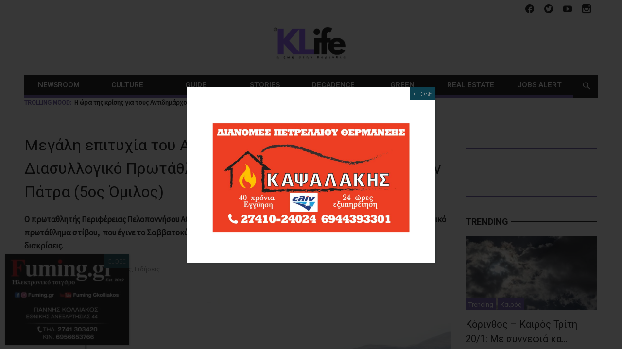

--- FILE ---
content_type: text/html; charset=UTF-8
request_url: https://klife.gr/news/sports/38481/
body_size: 52187
content:
<!doctype html>
<!--[if lt IE 7]> <html class="no-js ie6 oldie" lang="en"> <![endif]-->
<!--[if IE 7]>    <html class="no-js ie7 oldie" lang="en"> <![endif]-->
<!--[if IE 8]>    <html class="no-js ie8 oldie" lang="en"> <![endif]-->
<!--[if gt IE 8]><!-->
<html class="no-js" lang="en-US" >
<!--<![endif]-->

<head>
      
<!-- version of GoodDayNews: 3.1 -->
<meta charset="UTF-8">
<meta name="viewport" content="width=device-width, initial-scale=1.0, maximum-scale=1.5, user-scalable=1" />
<!-- IE 8 and older -->
<meta http-equiv="X-UA-Compatible" content="IE=edge,chrome=1">
<!-- Enable Startup Image for iOS Home Screen Web App -->
<meta name="apple-mobile-web-app-capable" content="yes" />
<!-- Favicon -->
<link rel="shortcut icon" id="favicon" type="image/png" href="https://klife.gr/wp-content/uploads/2018/09/klife_favicon.ico">
<!-- Feed -->
<link rel="alternate" type="application/rss+xml" title="KLifeFeed" href="https://klife.gr/feed/"> 
<!-- Custom Script TAG Header  -->
	<!-- This site is optimized with the Yoast SEO plugin v16.2 - https://yoast.com/wordpress/plugins/seo/ -->
	<title>Μεγάλη επιτυχία του ΑΟ Ποσειδώνα Λουτρακίου στο Διασυλλογικό Πρωτάθλημα ανδρών-γυναικών στίβου στην Πάτρα (5ος Όμιλος) - KLife</title>
	<meta name="robots" content="index, follow, max-snippet:-1, max-image-preview:large, max-video-preview:-1" />
	<link rel="canonical" href="https://klife.gr/news/sports/38481/" />
	<meta property="og:locale" content="en_US" />
	<meta property="og:type" content="article" />
	<meta property="og:title" content="Μεγάλη επιτυχία του ΑΟ Ποσειδώνα Λουτρακίου στο Διασυλλογικό Πρωτάθλημα ανδρών-γυναικών στίβου στην Πάτρα (5ος Όμιλος) - KLife" />
	<meta property="og:description" content="Ο πρωταθλητής Περιφέρειας Πελοποννήσου ΑΟ Ποσειδών Λουτρακίου για μία ακόμα φορά κατέκτησε στο διασυλλογικό πρωτάθλημα στίβου,  που έγινε το Σαββατοκύριακο 13 – 14 Μαΐου 2023 στην Πάτρα και διοργανώνει ο ΣΕΓΑΣ  υψηλές διακρίσεις.   Συγκεκριμένα κατέκτησε πέντε πρώτες θέσεις σε αντίστοιχα αθλήματα και έλαβε χρυσά μετάλλια ως εξής: 1. Παπαδημάτου Ευγενία  1η χρυσό μετάλλιο στα" />
	<meta property="og:url" content="https://klife.gr/news/sports/38481/" />
	<meta property="og:site_name" content="KLife" />
	<meta property="article:publisher" content="https://www.facebook.com/just964" />
	<meta property="article:published_time" content="2023-05-23T08:39:42+00:00" />
	<meta property="og:image" content="https://klife.gr/wp-content/uploads/2023/05/431962BC-2829-4FD5-A92C-5E0EF4C315E9.jpeg" />
	<meta property="og:image:width" content="1600" />
	<meta property="og:image:height" content="1200" />
	<meta name="twitter:card" content="summary_large_image" />
	<meta name="twitter:creator" content="@just964" />
	<meta name="twitter:site" content="@just964" />
	<meta name="twitter:label1" content="Written by">
	<meta name="twitter:data1" content="dsou">
	<meta name="twitter:label2" content="Est. reading time">
	<meta name="twitter:data2" content="2 minutes">
	<script type="application/ld+json" class="yoast-schema-graph">{"@context":"https://schema.org","@graph":[{"@type":"Organization","@id":"https://klife.gr/#organization","name":"KLife","url":"https://klife.gr/","sameAs":["https://www.facebook.com/just964","https://www.instagram.com/just964","https://twitter.com/just964"],"logo":{"@type":"ImageObject","@id":"https://klife.gr/#logo","inLanguage":"en-US","url":"https://klife.gr/wp-content/uploads/2018/10/klife_logo_dark.png","contentUrl":"https://klife.gr/wp-content/uploads/2018/10/klife_logo_dark.png","width":600,"height":275,"caption":"KLife"},"image":{"@id":"https://klife.gr/#logo"}},{"@type":"WebSite","@id":"https://klife.gr/#website","url":"https://klife.gr/","name":"KLife","description":"\u0397 \u03b6\u03c9\u03ae \u03c3\u03c4\u03b7\u03bd \u039a\u03bf\u03c1\u03b9\u03bd\u03b8\u03af\u03b1","publisher":{"@id":"https://klife.gr/#organization"},"potentialAction":[{"@type":"SearchAction","target":"https://klife.gr/?s={search_term_string}","query-input":"required name=search_term_string"}],"inLanguage":"en-US"},{"@type":"ImageObject","@id":"https://klife.gr/news/sports/38481/#primaryimage","inLanguage":"en-US","url":"https://klife.gr/wp-content/uploads/2023/05/431962BC-2829-4FD5-A92C-5E0EF4C315E9.jpeg","contentUrl":"https://klife.gr/wp-content/uploads/2023/05/431962BC-2829-4FD5-A92C-5E0EF4C315E9.jpeg","width":1600,"height":1200},{"@type":"WebPage","@id":"https://klife.gr/news/sports/38481/#webpage","url":"https://klife.gr/news/sports/38481/","name":"\u039c\u03b5\u03b3\u03ac\u03bb\u03b7 \u03b5\u03c0\u03b9\u03c4\u03c5\u03c7\u03af\u03b1 \u03c4\u03bf\u03c5 \u0391\u039f \u03a0\u03bf\u03c3\u03b5\u03b9\u03b4\u03ce\u03bd\u03b1 \u039b\u03bf\u03c5\u03c4\u03c1\u03b1\u03ba\u03af\u03bf\u03c5 \u03c3\u03c4\u03bf \u0394\u03b9\u03b1\u03c3\u03c5\u03bb\u03bb\u03bf\u03b3\u03b9\u03ba\u03cc \u03a0\u03c1\u03c9\u03c4\u03ac\u03b8\u03bb\u03b7\u03bc\u03b1 \u03b1\u03bd\u03b4\u03c1\u03ce\u03bd-\u03b3\u03c5\u03bd\u03b1\u03b9\u03ba\u03ce\u03bd \u03c3\u03c4\u03af\u03b2\u03bf\u03c5 \u03c3\u03c4\u03b7\u03bd \u03a0\u03ac\u03c4\u03c1\u03b1 (5\u03bf\u03c2 \u038c\u03bc\u03b9\u03bb\u03bf\u03c2) - KLife","isPartOf":{"@id":"https://klife.gr/#website"},"primaryImageOfPage":{"@id":"https://klife.gr/news/sports/38481/#primaryimage"},"datePublished":"2023-05-23T08:39:42+00:00","dateModified":"2023-05-23T08:39:42+00:00","breadcrumb":{"@id":"https://klife.gr/news/sports/38481/#breadcrumb"},"inLanguage":"en-US","potentialAction":[{"@type":"ReadAction","target":["https://klife.gr/news/sports/38481/"]}]},{"@type":"BreadcrumbList","@id":"https://klife.gr/news/sports/38481/#breadcrumb","itemListElement":[{"@type":"ListItem","position":1,"item":{"@type":"WebPage","@id":"https://klife.gr/","url":"https://klife.gr/","name":"Home"}},{"@type":"ListItem","position":2,"item":{"@id":"https://klife.gr/news/sports/38481/#webpage"}}]},{"@type":"Article","@id":"https://klife.gr/news/sports/38481/#article","isPartOf":{"@id":"https://klife.gr/news/sports/38481/#webpage"},"author":{"@id":"https://klife.gr/#/schema/person/a03bd30a07016e55714af01bb7adcb6a"},"headline":"\u039c\u03b5\u03b3\u03ac\u03bb\u03b7 \u03b5\u03c0\u03b9\u03c4\u03c5\u03c7\u03af\u03b1 \u03c4\u03bf\u03c5 \u0391\u039f \u03a0\u03bf\u03c3\u03b5\u03b9\u03b4\u03ce\u03bd\u03b1 \u039b\u03bf\u03c5\u03c4\u03c1\u03b1\u03ba\u03af\u03bf\u03c5 \u03c3\u03c4\u03bf \u0394\u03b9\u03b1\u03c3\u03c5\u03bb\u03bb\u03bf\u03b3\u03b9\u03ba\u03cc \u03a0\u03c1\u03c9\u03c4\u03ac\u03b8\u03bb\u03b7\u03bc\u03b1 \u03b1\u03bd\u03b4\u03c1\u03ce\u03bd-\u03b3\u03c5\u03bd\u03b1\u03b9\u03ba\u03ce\u03bd \u03c3\u03c4\u03af\u03b2\u03bf\u03c5 \u03c3\u03c4\u03b7\u03bd \u03a0\u03ac\u03c4\u03c1\u03b1 (5\u03bf\u03c2 \u038c\u03bc\u03b9\u03bb\u03bf\u03c2)","datePublished":"2023-05-23T08:39:42+00:00","dateModified":"2023-05-23T08:39:42+00:00","mainEntityOfPage":{"@id":"https://klife.gr/news/sports/38481/#webpage"},"publisher":{"@id":"https://klife.gr/#organization"},"image":{"@id":"https://klife.gr/news/sports/38481/#primaryimage"},"articleSection":["\u0391\u03b8\u03bb\u03b7\u03c4\u03b9\u03c3\u03bc\u03cc\u03c2","\u0395\u03b9\u03b4\u03ae\u03c3\u03b5\u03b9\u03c2"],"inLanguage":"en-US"},{"@type":"Person","@id":"https://klife.gr/#/schema/person/a03bd30a07016e55714af01bb7adcb6a","name":"dsou","image":{"@type":"ImageObject","@id":"https://klife.gr/#personlogo","inLanguage":"en-US","url":"https://secure.gravatar.com/avatar/b6af9278dd5a191127deed85360159cb?s=96&d=mm&r=g","contentUrl":"https://secure.gravatar.com/avatar/b6af9278dd5a191127deed85360159cb?s=96&d=mm&r=g","caption":"dsou"}}]}</script>
	<!-- / Yoast SEO plugin. -->


<link rel="amphtml" href="https://klife.gr/news/sports/38481/amp/" /><meta name="generator" content="AMP for WP 1.0.98"/><link rel='dns-prefetch' href='//www.googletagmanager.com' />
<link rel='dns-prefetch' href='//fonts.googleapis.com' />
<link rel='dns-prefetch' href='//s.w.org' />
<link rel="alternate" type="application/rss+xml" title="KLife &raquo; Feed" href="https://klife.gr/feed/" />
<link rel="alternate" type="application/rss+xml" title="KLife &raquo; Comments Feed" href="https://klife.gr/comments/feed/" />
<link rel="alternate" type="application/rss+xml" title="KLife &raquo; Μεγάλη επιτυχία του ΑΟ Ποσειδώνα Λουτρακίου στο Διασυλλογικό Πρωτάθλημα ανδρών-γυναικών στίβου στην Πάτρα (5ος Όμιλος) Comments Feed" href="https://klife.gr/news/sports/38481/feed/" />

 <!-- Open Graph protocol by JaW -->
<meta property='fb:app_id' content='2171869789752254'>
<meta name="format-detection" content="telephone=no">		<script type="text/javascript">
			window._wpemojiSettings = {"baseUrl":"https:\/\/s.w.org\/images\/core\/emoji\/13.0.1\/72x72\/","ext":".png","svgUrl":"https:\/\/s.w.org\/images\/core\/emoji\/13.0.1\/svg\/","svgExt":".svg","source":{"concatemoji":"https:\/\/klife.gr\/wp-includes\/js\/wp-emoji-release.min.js?ver=5.6.16"}};
			!function(e,a,t){var n,r,o,i=a.createElement("canvas"),p=i.getContext&&i.getContext("2d");function s(e,t){var a=String.fromCharCode;p.clearRect(0,0,i.width,i.height),p.fillText(a.apply(this,e),0,0);e=i.toDataURL();return p.clearRect(0,0,i.width,i.height),p.fillText(a.apply(this,t),0,0),e===i.toDataURL()}function c(e){var t=a.createElement("script");t.src=e,t.defer=t.type="text/javascript",a.getElementsByTagName("head")[0].appendChild(t)}for(o=Array("flag","emoji"),t.supports={everything:!0,everythingExceptFlag:!0},r=0;r<o.length;r++)t.supports[o[r]]=function(e){if(!p||!p.fillText)return!1;switch(p.textBaseline="top",p.font="600 32px Arial",e){case"flag":return s([127987,65039,8205,9895,65039],[127987,65039,8203,9895,65039])?!1:!s([55356,56826,55356,56819],[55356,56826,8203,55356,56819])&&!s([55356,57332,56128,56423,56128,56418,56128,56421,56128,56430,56128,56423,56128,56447],[55356,57332,8203,56128,56423,8203,56128,56418,8203,56128,56421,8203,56128,56430,8203,56128,56423,8203,56128,56447]);case"emoji":return!s([55357,56424,8205,55356,57212],[55357,56424,8203,55356,57212])}return!1}(o[r]),t.supports.everything=t.supports.everything&&t.supports[o[r]],"flag"!==o[r]&&(t.supports.everythingExceptFlag=t.supports.everythingExceptFlag&&t.supports[o[r]]);t.supports.everythingExceptFlag=t.supports.everythingExceptFlag&&!t.supports.flag,t.DOMReady=!1,t.readyCallback=function(){t.DOMReady=!0},t.supports.everything||(n=function(){t.readyCallback()},a.addEventListener?(a.addEventListener("DOMContentLoaded",n,!1),e.addEventListener("load",n,!1)):(e.attachEvent("onload",n),a.attachEvent("onreadystatechange",function(){"complete"===a.readyState&&t.readyCallback()})),(n=t.source||{}).concatemoji?c(n.concatemoji):n.wpemoji&&n.twemoji&&(c(n.twemoji),c(n.wpemoji)))}(window,document,window._wpemojiSettings);
		</script>
		<style type="text/css">
img.wp-smiley,
img.emoji {
	display: inline !important;
	border: none !important;
	box-shadow: none !important;
	height: 1em !important;
	width: 1em !important;
	margin: 0 .07em !important;
	vertical-align: -0.1em !important;
	background: none !important;
	padding: 0 !important;
}
</style>
	<link rel='stylesheet' id='wp-block-library-css'  href='https://klife.gr/wp-includes/css/dist/block-library/style.min.css?ver=5.6.16' type='text/css' media='all' />
<link rel='stylesheet' id='liveblog24_live_blogging_tool-cgb-style-css-css'  href='https://klife.gr/wp-content/plugins/24liveblog/dist/blocks.style.build.css' type='text/css' media='all' />
<link rel='stylesheet' id='contact-form-7-css'  href='https://klife.gr/wp-content/plugins/contact-form-7/includes/css/styles.css?ver=5.4' type='text/css' media='all' />
<link rel='stylesheet' id='yop-public-css'  href='https://klife.gr/wp-content/plugins/yop-poll/public/assets/css/yop-poll-public-6.2.7.css?ver=5.6.16' type='text/css' media='all' />
<link rel='stylesheet' id='popup-maker-site-css'  href='https://klife.gr/wp-content/plugins/popup-maker/assets/css/pum-site.min.css?ver=1.16.1' type='text/css' media='all' />
<style id='popup-maker-site-inline-css' type='text/css'>
/* Popup Google Fonts */
@import url('//fonts.googleapis.com/css?family=Acme|Montserrat');

/* Popup Theme 173: JaWPopupTheme */
.pum-theme-173, .pum-theme-jawpopuptheme { background-color: rgba( 12, 12, 12, 0.82 ) } 
.pum-theme-173 .pum-container, .pum-theme-jawpopuptheme .pum-container { padding: 0px; border-radius: 0px; border: 1px none #000000; box-shadow: 1px 1px 3px 0px rgba( 0, 32, 32, 0.23 ); background-color: rgba( 255, 255, 255, 1.00 ) } 
.pum-theme-173 .pum-title, .pum-theme-jawpopuptheme .pum-title { color: #000000; text-align: left; text-shadow: 0px 0px 0px rgba( 2, 2, 2, 0.23 ); font-family: inherit; font-weight: 100; font-size: 32px; line-height: 36px } 
.pum-theme-173 .pum-content, .pum-theme-jawpopuptheme .pum-content { color: #8c8c8c; font-family: inherit; font-weight: 100 } 
.pum-theme-173 .pum-content + .pum-close, .pum-theme-jawpopuptheme .pum-content + .pum-close { position: absolute; height: auto; width: auto; left: auto; right: 0px; bottom: auto; top: 0px; padding: 7px; color: #ffffff; font-family: inherit; font-weight: 200; font-size: 14px; line-height: 14px; border: 1px none #008584; border-radius: 0px; box-shadow: 0px 0px 0px 0px rgba( 2, 2, 2, 1.00 ); text-shadow: 0px 0px 0px rgba( 0, 0, 0, 1.00 ); background-color: rgba( 13, 64, 79, 1.00 ) } 

/* Popup Theme 11: Light Box */
.pum-theme-11, .pum-theme-lightbox { background-color: rgba( 0, 0, 0, 0.60 ) } 
.pum-theme-11 .pum-container, .pum-theme-lightbox .pum-container { padding: 0px; border-radius: 0px; border: 8px solid #000000; box-shadow: 0px 0px 30px 0px rgba( 2, 2, 2, 1.00 ); background-color: rgba( 255, 255, 255, 1.00 ) } 
.pum-theme-11 .pum-title, .pum-theme-lightbox .pum-title { color: #000000; text-align: left; text-shadow: 0px 0px 0px rgba( 2, 2, 2, 0.23 ); font-family: inherit; font-weight: 100; font-size: 32px; line-height: 36px } 
.pum-theme-11 .pum-content, .pum-theme-lightbox .pum-content { color: #000000; font-family: inherit; font-weight: 100 } 
.pum-theme-11 .pum-content + .pum-close, .pum-theme-lightbox .pum-content + .pum-close { position: absolute; height: 30px; width: 30px; left: auto; right: -24px; bottom: auto; top: -24px; padding: 0px; color: #ffffff; font-family: inherit; font-weight: 100; font-size: 24px; line-height: 26px; border: 2px solid #ffffff; border-radius: 30px; box-shadow: 0px 0px 15px 1px rgba( 2, 2, 2, 0.75 ); text-shadow: 0px 0px 0px rgba( 0, 0, 0, 0.23 ); background-color: rgba( 0, 0, 0, 1.00 ) } 

/* Popup Theme 22620: Floating Bar - Soft Blue */
.pum-theme-22620, .pum-theme-floating-bar { background-color: rgba( 255, 255, 255, 0.00 ) } 
.pum-theme-22620 .pum-container, .pum-theme-floating-bar .pum-container { padding: 8px; border-radius: 0px; border: 1px none #000000; box-shadow: 1px 1px 3px 0px rgba( 2, 2, 2, 0.23 ); background-color: rgba( 238, 246, 252, 1.00 ) } 
.pum-theme-22620 .pum-title, .pum-theme-floating-bar .pum-title { color: #505050; text-align: left; text-shadow: 0px 0px 0px rgba( 2, 2, 2, 0.23 ); font-family: inherit; font-weight: 400; font-size: 32px; line-height: 36px } 
.pum-theme-22620 .pum-content, .pum-theme-floating-bar .pum-content { color: #505050; font-family: inherit; font-weight: 400 } 
.pum-theme-22620 .pum-content + .pum-close, .pum-theme-floating-bar .pum-content + .pum-close { position: absolute; height: 18px; width: 18px; left: auto; right: 5px; bottom: auto; top: 50%; padding: 0px; color: #505050; font-family: Sans-Serif; font-weight: 700; font-size: 15px; line-height: 18px; border: 1px solid #505050; border-radius: 15px; box-shadow: 0px 0px 0px 0px rgba( 2, 2, 2, 0.00 ); text-shadow: 0px 0px 0px rgba( 0, 0, 0, 0.00 ); background-color: rgba( 255, 255, 255, 0.00 ); transform: translate(0, -50%) } 

/* Popup Theme 22621: Content Only - For use with page builders or block editor */
.pum-theme-22621, .pum-theme-content-only { background-color: rgba( 0, 0, 0, 0.70 ) } 
.pum-theme-22621 .pum-container, .pum-theme-content-only .pum-container { padding: 0px; border-radius: 0px; border: 1px none #000000; box-shadow: 0px 0px 0px 0px rgba( 2, 2, 2, 0.00 ) } 
.pum-theme-22621 .pum-title, .pum-theme-content-only .pum-title { color: #000000; text-align: left; text-shadow: 0px 0px 0px rgba( 2, 2, 2, 0.23 ); font-family: inherit; font-weight: 400; font-size: 32px; line-height: 36px } 
.pum-theme-22621 .pum-content, .pum-theme-content-only .pum-content { color: #8c8c8c; font-family: inherit; font-weight: 400 } 
.pum-theme-22621 .pum-content + .pum-close, .pum-theme-content-only .pum-content + .pum-close { position: absolute; height: 18px; width: 18px; left: auto; right: 7px; bottom: auto; top: 7px; padding: 0px; color: #000000; font-family: inherit; font-weight: 700; font-size: 20px; line-height: 20px; border: 1px none #ffffff; border-radius: 15px; box-shadow: 0px 0px 0px 0px rgba( 2, 2, 2, 0.00 ); text-shadow: 0px 0px 0px rgba( 0, 0, 0, 0.00 ); background-color: rgba( 255, 255, 255, 0.00 ) } 

/* Popup Theme 15: Framed Border */
.pum-theme-15, .pum-theme-framed-border { background-color: rgba( 255, 255, 255, 0.50 ) } 
.pum-theme-15 .pum-container, .pum-theme-framed-border .pum-container { padding: 18px; border-radius: 0px; border: 20px outset #dd3333; box-shadow: 1px 1px 3px 0px rgba( 2, 2, 2, 0.97 ) inset; background-color: rgba( 255, 251, 239, 1.00 ) } 
.pum-theme-15 .pum-title, .pum-theme-framed-border .pum-title { color: #000000; text-align: left; text-shadow: 0px 0px 0px rgba( 2, 2, 2, 0.23 ); font-family: inherit; font-size: 32px; line-height: 36px } 
.pum-theme-15 .pum-content, .pum-theme-framed-border .pum-content { color: #2d2d2d; font-family: inherit } 
.pum-theme-15 .pum-content + .pum-close, .pum-theme-framed-border .pum-content + .pum-close { position: absolute; height: 20px; width: 20px; left: auto; right: -20px; bottom: auto; top: -20px; padding: 0px; color: #ffffff; font-family: Acme; font-size: 20px; line-height: 20px; border: 1px none #ffffff; border-radius: 0px; box-shadow: 0px 0px 0px 0px rgba( 2, 2, 2, 0.23 ); text-shadow: 0px 0px 0px rgba( 0, 0, 0, 0.23 ); background-color: rgba( 0, 0, 0, 0.55 ) } 

/* Popup Theme 14: Cutting Edge */
.pum-theme-14, .pum-theme-cutting-edge { background-color: rgba( 0, 0, 0, 0.50 ) } 
.pum-theme-14 .pum-container, .pum-theme-cutting-edge .pum-container { padding: 18px; border-radius: 0px; border: 1px none #000000; box-shadow: 0px 10px 25px 0px rgba( 2, 2, 2, 0.50 ); background-color: rgba( 30, 115, 190, 1.00 ) } 
.pum-theme-14 .pum-title, .pum-theme-cutting-edge .pum-title { color: #ffffff; text-align: left; text-shadow: 0px 0px 0px rgba( 2, 2, 2, 0.23 ); font-family: Sans-Serif; font-size: 26px; line-height: 28px } 
.pum-theme-14 .pum-content, .pum-theme-cutting-edge .pum-content { color: #ffffff; font-family: inherit } 
.pum-theme-14 .pum-content + .pum-close, .pum-theme-cutting-edge .pum-content + .pum-close { position: absolute; height: 24px; width: 24px; left: auto; right: 0px; bottom: auto; top: 0px; padding: 0px; color: #1e73be; font-family: inherit; font-size: 32px; line-height: 24px; border: 1px none #ffffff; border-radius: 0px; box-shadow: -1px 1px 1px 0px rgba( 2, 2, 2, 0.10 ); text-shadow: -1px 1px 1px rgba( 0, 0, 0, 0.10 ); background-color: rgba( 238, 238, 34, 1.00 ) } 

/* Popup Theme 13: Hello Box */
.pum-theme-13, .pum-theme-hello-box { background-color: rgba( 0, 0, 0, 0.75 ) } 
.pum-theme-13 .pum-container, .pum-theme-hello-box .pum-container { padding: 30px; border-radius: 80px; border: 14px solid #81d742; box-shadow: 0px 0px 0px 0px rgba( 2, 2, 2, 0.00 ); background-color: rgba( 255, 255, 255, 1.00 ) } 
.pum-theme-13 .pum-title, .pum-theme-hello-box .pum-title { color: #2d2d2d; text-align: left; text-shadow: 0px 0px 0px rgba( 2, 2, 2, 0.23 ); font-family: Montserrat; font-size: 32px; line-height: 36px } 
.pum-theme-13 .pum-content, .pum-theme-hello-box .pum-content { color: #2d2d2d; font-family: inherit } 
.pum-theme-13 .pum-content + .pum-close, .pum-theme-hello-box .pum-content + .pum-close { position: absolute; height: auto; width: auto; left: auto; right: -30px; bottom: auto; top: -30px; padding: 0px; color: #2d2d2d; font-family: inherit; font-size: 32px; line-height: 28px; border: 1px none #ffffff; border-radius: 28px; box-shadow: 0px 0px 0px 0px rgba( 2, 2, 2, 0.23 ); text-shadow: 0px 0px 0px rgba( 0, 0, 0, 0.23 ); background-color: rgba( 255, 255, 255, 1.00 ) } 

/* Popup Theme 12: Enterprise Blue */
.pum-theme-12, .pum-theme-enterprise-blue { background-color: rgba( 0, 0, 0, 0.70 ) } 
.pum-theme-12 .pum-container, .pum-theme-enterprise-blue .pum-container { padding: 28px; border-radius: 5px; border: 1px none #000000; box-shadow: 0px 10px 25px 4px rgba( 2, 2, 2, 0.50 ); background-color: rgba( 255, 255, 255, 1.00 ) } 
.pum-theme-12 .pum-title, .pum-theme-enterprise-blue .pum-title { color: #315b7c; text-align: left; text-shadow: 0px 0px 0px rgba( 2, 2, 2, 0.23 ); font-family: inherit; font-size: 34px; line-height: 36px } 
.pum-theme-12 .pum-content, .pum-theme-enterprise-blue .pum-content { color: #2d2d2d; font-family: inherit } 
.pum-theme-12 .pum-content + .pum-close, .pum-theme-enterprise-blue .pum-content + .pum-close { position: absolute; height: 28px; width: 28px; left: auto; right: 8px; bottom: auto; top: 8px; padding: 4px; color: #ffffff; font-family: inherit; font-size: 20px; line-height: 20px; border: 1px none #ffffff; border-radius: 42px; box-shadow: 0px 0px 0px 0px rgba( 2, 2, 2, 0.23 ); text-shadow: 0px 0px 0px rgba( 0, 0, 0, 0.23 ); background-color: rgba( 49, 91, 124, 1.00 ) } 

/* Popup Theme 10: Default Theme */
.pum-theme-10, .pum-theme-default-theme { background-color: rgba( 255, 255, 255, 1.00 ) } 
.pum-theme-10 .pum-container, .pum-theme-default-theme .pum-container { padding: 18px; border-radius: 0px; border: 1px none #000000; box-shadow: 1px 1px 3px 0px rgba( 2, 2, 2, 0.23 ); background-color: rgba( 249, 249, 249, 1.00 ) } 
.pum-theme-10 .pum-title, .pum-theme-default-theme .pum-title { color: #000000; text-align: left; text-shadow: 0px 0px 0px rgba( 2, 2, 2, 0.23 ); font-family: inherit; font-weight: inherit; font-size: 32px; font-style: normal; line-height: 36px } 
.pum-theme-10 .pum-content, .pum-theme-default-theme .pum-content { color: #8c8c8c; font-family: inherit; font-weight: inherit; font-style: normal } 
.pum-theme-10 .pum-content + .pum-close, .pum-theme-default-theme .pum-content + .pum-close { position: absolute; height: auto; width: auto; left: auto; right: 0px; bottom: auto; top: 0px; padding: 8px; color: #ffffff; font-family: inherit; font-weight: inherit; font-size: 12px; font-style: normal; line-height: 14px; border: 1px none #ffffff; border-radius: 0px; box-shadow: 0px 0px 0px 0px rgba( 2, 2, 2, 0.23 ); text-shadow: 0px 0px 0px rgba( 0, 0, 0, 0.23 ); background-color: rgba( 0, 183, 205, 1.00 ) } 

#pum-27769 {z-index: 1999999999}
#pum-23822 {z-index: 1999999999}
#pum-45954 {z-index: 1999999999}
#pum-45468 {z-index: 1999999999}
#pum-25193 {z-index: 1999999999}
#pum-14234 {z-index: 1999999999}
#pum-174 {z-index: 1999999999}
#pum-175 {z-index: 1999999999}

</style>
<link rel='stylesheet' id='style-css'  href='https://klife.gr/wp-content/themes/gdn-theme/style.css' type='text/css' media='all' />
<link rel='stylesheet' id='template_min-css'  href='https://klife.gr/wp-content/themes/gdn-theme/css/template.min.css' type='text/css' media='all' />
<link rel='stylesheet' id='themeoptions-css'  href='https://klife.gr/wp-content/themes/gdn-theme/css/themeoptions-1.css?ver=1768844662' type='text/css' media='all' />
<link rel='stylesheet' id='jaw-google-fonts-css'  href='//fonts.googleapis.com/css?family=Roboto%3A700%2C400%2C200%2C100italic%2C100%2C600%2C500%7CSource+Sans+Pro%3A400%2C200%2C100&#038;ver=1768844662' type='text/css' media='all' />
<!--[if lt IE 9]>
<link rel='stylesheet' id='old-ie-css'  href='https://klife.gr/wp-content/themes/gdn-theme/css/old-ie.min.css?ver=1768844662' type='text/css' media='all' />
<![endif]-->
<!--[if lt IE 9]>
<link rel='stylesheet' id='noscript-css'  href='https://klife.gr/wp-content/themes/gdn-theme/css/noscript.min.css?ver=1768844662' type='text/css' media='all' />
<![endif]-->
<link rel='stylesheet' id='jaw_noscript-css'  href='https://klife.gr/wp-content/themes/gdn-theme/css/noscript.min.css?ver=1768844662' type='text/css' media='all' />
<script type='text/javascript' src='https://klife.gr/wp-includes/js/jquery/jquery.min.js?ver=3.5.1' id='jquery-core-js'></script>
<script type='text/javascript' src='https://klife.gr/wp-includes/js/jquery/jquery-migrate.min.js?ver=3.3.2' id='jquery-migrate-js'></script>
<script type='text/javascript' id='yop-public-js-extra'>
/* <![CDATA[ */
var objectL10n = {"yopPollParams":{"urlParams":{"ajax":"https:\/\/klife.gr\/wp-admin\/admin-ajax.php","wpLogin":"https:\/\/klife.gr\/wp-login.php?redirect_to=https%3A%2F%2Fklife.gr%2Fwp-admin%2Fadmin-ajax.php%3Faction%3Dyop_poll_record_wordpress_vote"},"apiParams":{"reCaptcha":{"siteKey":""},"reCaptchaV2Invisible":{"siteKey":""},"reCaptchaV3":{"siteKey":""}},"captchaParams":{"imgPath":"https:\/\/klife.gr\/wp-content\/plugins\/yop-poll\/public\/assets\/img\/","url":"https:\/\/klife.gr\/wp-content\/plugins\/yop-poll\/app.php","accessibilityAlt":"","accessibilityTitle":"","accessibilityDescription":"","explanation":"","refreshAlt":"","refreshTitle":""},"voteParams":{"invalidPoll":"","noAnswersSelected":"","minAnswersRequired":"","maxAnswersRequired":"","noAnswerForOther":"","noValueForCustomField":"","consentNotChecked":"","noCaptchaSelected":"","thankYou":""},"resultsParams":{"singleVote":"","multipleVotes":"","singleAnswer":"","multipleAnswers":""}}};
/* ]]> */
</script>
<script type='text/javascript' src='https://klife.gr/wp-content/plugins/yop-poll/public/assets/js/yop-poll-public-6.2.7.min.js?ver=5.6.16' id='yop-public-js'></script>

<!-- Google Analytics snippet added by Site Kit -->
<script type='text/javascript' src='https://www.googletagmanager.com/gtag/js?id=GT-K8GSQSG' id='google_gtagjs-js' async></script>
<script type='text/javascript' id='google_gtagjs-js-after'>
window.dataLayer = window.dataLayer || [];function gtag(){dataLayer.push(arguments);}
gtag('set', 'linker', {"domains":["klife.gr"]} );
gtag("js", new Date());
gtag("set", "developer_id.dZTNiMT", true);
gtag("config", "GT-K8GSQSG");
</script>

<!-- End Google Analytics snippet added by Site Kit -->
<link rel="https://api.w.org/" href="https://klife.gr/wp-json/" /><link rel="alternate" type="application/json" href="https://klife.gr/wp-json/wp/v2/posts/38481" /><link rel="EditURI" type="application/rsd+xml" title="RSD" href="https://klife.gr/xmlrpc.php?rsd" />
<link rel="wlwmanifest" type="application/wlwmanifest+xml" href="https://klife.gr/wp-includes/wlwmanifest.xml" /> 
<meta name="generator" content="WordPress 5.6.16" />
<link rel='shortlink' href='https://klife.gr/?p=38481' />
<link rel="alternate" type="application/json+oembed" href="https://klife.gr/wp-json/oembed/1.0/embed?url=https%3A%2F%2Fklife.gr%2Fnews%2Fsports%2F38481%2F" />
<link rel="alternate" type="text/xml+oembed" href="https://klife.gr/wp-json/oembed/1.0/embed?url=https%3A%2F%2Fklife.gr%2Fnews%2Fsports%2F38481%2F&#038;format=xml" />
<meta name="generator" content="Site Kit by Google 1.118.0" />
<!-- Google AdSense snippet added by Site Kit -->
<meta name="google-adsense-platform-account" content="ca-host-pub-2644536267352236">
<meta name="google-adsense-platform-domain" content="sitekit.withgoogle.com">
<!-- End Google AdSense snippet added by Site Kit -->
<style type="text/css">.recentcomments a{display:inline !important;padding:0 !important;margin:0 !important;}</style><style type="text/css" id="custom-background-css">
body.custom-background { background-color: #ffffff; }
</style>
			<style type="text/css" id="wp-custom-css">
			@media(min-width:993px){
	.g-ads-home ins{
	display:block!important;
	margin:0 auto!important;
	}
}

ins.adsbygoogle[data-ad-status="unfilled"] {
    display: none !important;
}		</style>
			<!-- Global site tag (gtag.js) - Google Analytics -->
<script async src="https://www.googletagmanager.com/gtag/js?id=UA-126879309-1"></script>
<script>
  window.dataLayer = window.dataLayer || [];
  function gtag(){dataLayer.push(arguments);}
  gtag('js', new Date());

  gtag('config', 'UA-126879309-1');
</script>
<script>

// Define dataLayer and the gtag function.

window.dataLayer = window.dataLayer || [];

function gtag(){dataLayer.push(arguments);}

 

// Set default consent for specific regions according to your requirements

gtag('consent', 'default', {

  'ad_storage': 'denied',

  'ad_user_data': 'denied',

  'ad_personalization': 'denied',

  'analytics_storage': 'denied'

});

// Set default consent for all other regions according to your requirements

gtag('consent', 'default', {

  'ad_storage': 'denied',

  'ad_user_data': 'denied',

  'ad_personalization': 'denied',

  'analytics_storage': 'denied'

});

 
</script>
<!-- Start cookieyes banner --> <script id="cookieyes" type="text/javascript" src="https://cdn-cookieyes.com/client_data/b97490ea008a9156c0e42409/script.js"></script> <!-- End cookieyes banner -->
</head>

<body class="post-template-default single single-post postid-38481 single-format-standard custom-background fullwidth wide jaw-no-lazyload logged-out cat-default" >
  <!--[if lt IE 9]>
            <div class="jaw_msg jaw_msg_type_warning jaw-fixed-on">
            You are using an outdated version of Internet Explorer.  For security reasons you should upgrade your browser. Please go to Windows Updates and install the latest version.            </div>
        <![endif]-->
        <noscript>
            <div class="jaw_msg jaw_msg_type_warning jaw-fixed-on">
            Please turn the Javascript on.                </div>
        </noscript>
              <div class="body-content no-pattern jaw_image_cropping_1 jaw_image_hover_type_zoomie jaw_input_effect_ jaw_to_top_mobile_tablet jaw_prettyphoto_gallery_0 jaw-isotop-on">
              <div id="container" class="container" role="document">

                                <div class="jaw-banner jaw-banner-type-google jaw-banner-skyscrapper_left  col-lg-12 col-md-12 col-sm-12 col-xs-12 ">
                            <div class="google_ads">
                                <script type='text/javascript' src='//go.linkwi.se/delivery/js/crl.js'></script>
<script type='text/javascript'>
LinkwiseCreative.show('14029-58', 'CD27650', '_blank');
</script>
<noscript>
    <iframe id='lkws_6912370948170' name='lkws_6912370948170' src='//go.linkwi.se/delivery/ih.php?cn=14029-58&an=CD27650&target=_blank&' style='width:120px;height:600px' scrolling='no' frameborder='0'></iframe>
</noscript>                            </div>
                        </div>
                                                <div class="jaw-banner jaw-banner-type-google jaw-banner-skyscrapper_right  col-lg-12 col-md-12 col-sm-12 col-xs-12 ">
                            <div class="google_ads">
                                <script type='text/javascript' src='//go.linkwi.se/delivery/js/crl.js'></script>
<script type='text/javascript'>
LinkwiseCreative.show('14029-58', 'CD27650', '_blank');
</script>
<noscript>
    <iframe id='lkws_6912370948170' name='lkws_6912370948170' src='//go.linkwi.se/delivery/ih.php?cn=14029-58&an=CD27650&target=_blank&' style='width:120px;height:600px' scrolling='no' frameborder='0'></iframe>
</noscript>                            </div>
                        </div>
                        <div class="totop-button" id="totop" >
    <i class="jaw-icon-arrow-slide-up"></i>
</div><div class="mobile-main-menu mobile-menu-preset-ts_0040000000021">
        <div class="jw-menu-wrapper">
                <div class="jw-mobile-menu-bar"  >
                        <div class="jw-open-mobile-menu jw-mobile-close">
                                <i class="jaw-icon-close"></i>
                        </div> 
                                                <div class="jw-mobile-search closed">
                                <div class="open-search-button">
                                <i class="jaw-icon-search3"></i>
                                </div>
                                <form role="search" method="get" id="searchform" action="https://klife.gr/">
    <div class="search-box jaw-search-closed">		
        <div class="search-input ">
            <input type="text" autocomplete="off" value="" name="s" id="s" placeholder="Search">
            <div class="jaw-search-border "></div>
        </div>

        <div class="search-button">
            <button type="submit" id="searchsubmit" value="" class="jaw-disable-input"><span></span></button>
        </div>
    </div>
</form>                        </div>
                                        </div>
                <nav class="jaw-mobile-menu-nav" role="navigation">
                <section> 
                        <div id="jaw-mobile-menu" class="jaw-menu-mobile-bar children"><ul class="menu"><li class=" menu-item menu-item-type-taxonomy menu-item-object-category current-post-ancestor current-menu-parent current-post-parent menu-item-has-children mobile-menu-id-0 mobile-menu-preset-ts_0040000000021"><a  href="https://klife.gr/./news/" class="has-childs jw-menu-toggle">NEWSROOM</a><ul class="sub-menu children depth-0"><li class=" menu-item menu-item-type-taxonomy menu-item-object-category current-post-ancestor current-menu-parent current-post-parent menu-item-has-children mobile-menu-id-0 mobile-menu-preset-ts_0040000000021"><a  href="https://klife.gr/./news/" class="">NEWSROOM</a></li><li class=" menu-item menu-item-type-taxonomy menu-item-object-category mobile-menu-id-0 mobile-menu-preset-ts_0040000000021"><a  href="https://klife.gr/./news/%ce%b1%cf%85%cf%84%ce%bf%ce%b4%ce%b9%ce%bf%ce%af%ce%ba%ce%b7%cf%83%ce%b7/" class="">Αυτοδιοίκηση</a></li><li class=" menu-item menu-item-type-taxonomy menu-item-object-category mobile-menu-id-0 mobile-menu-preset-ts_0040000000021"><a  href="https://klife.gr/./news/community/" class="">Κοινωνία</a></li><li class=" menu-item menu-item-type-taxonomy menu-item-object-category mobile-menu-id-0 mobile-menu-preset-ts_0040000000021"><a  href="https://klife.gr/./news/politics/" class="">Πολιτική</a></li><li class=" menu-item menu-item-type-taxonomy menu-item-object-category current-post-ancestor current-menu-parent current-post-parent mobile-menu-id-0 mobile-menu-preset-ts_0040000000021"><a  href="https://klife.gr/./news/sports/" class="">Αθλητισμός</a></li><li class=" menu-item menu-item-type-taxonomy menu-item-object-category menu-item-has-children mobile-menu-id-0 mobile-menu-preset-ts_0040000000021"><a  href="https://klife.gr/./opinions/" class="has-childs jw-menu-toggle">Opinions</a><ul class="sub-menu children depth-1"><li class=" menu-item menu-item-type-taxonomy menu-item-object-category menu-item-has-children mobile-menu-id-0 mobile-menu-preset-ts_0040000000021"><a  href="https://klife.gr/./opinions/" class="">Opinions</a></li><li class=" menu-item menu-item-type-taxonomy menu-item-object-category mobile-menu-id-0 mobile-menu-preset-ts_0040000000021"><a  href="https://klife.gr/./opinions/asoukaras/" class="">Aντώνης Σουκαράς</a></li><li class=" menu-item menu-item-type-taxonomy menu-item-object-category mobile-menu-id-0 mobile-menu-preset-ts_0040000000021"><a  href="https://klife.gr/./opinions/tsoukara/" class="">Επισημάνσεις της Τζένης Σουκαρά</a></li></ul></li><li class=" menu-item menu-item-type-taxonomy menu-item-object-category mobile-menu-id-0 mobile-menu-preset-ts_0040000000021"><a  href="https://klife.gr/./news/%ce%b3%ce%b9%ce%bf%cf%81%cf%84%ce%ad%cf%82/" class="">Γιορτές</a></li></ul></li><li class=" menu-item menu-item-type-taxonomy menu-item-object-category mobile-menu-id-0 mobile-menu-preset-ts_0040000000021"><a  href="https://klife.gr/./culture/" class="">CULTURE</a></li><li class=" menu-item menu-item-type-taxonomy menu-item-object-category menu-item-has-children mobile-menu-id-0 mobile-menu-preset-ts_0040000000021"><a  href="https://klife.gr/./guide/" class="has-childs jw-menu-toggle">GUIDE</a><ul class="sub-menu children depth-0"><li class=" menu-item menu-item-type-taxonomy menu-item-object-category menu-item-has-children mobile-menu-id-0 mobile-menu-preset-ts_0040000000021"><a  href="https://klife.gr/./guide/" class="">GUIDE</a></li><li class=" menu-item menu-item-type-taxonomy menu-item-object-category mobile-menu-id-0 mobile-menu-preset-ts_0040000000021"><a  href="https://klife.gr/./guide/taste/" class="">Γεύση</a></li><li class=" menu-item menu-item-type-taxonomy menu-item-object-category mobile-menu-id-0 mobile-menu-preset-ts_0040000000021"><a  href="https://klife.gr/./guide/cinema/" class="">Σινεμά</a></li><li class=" menu-item menu-item-type-taxonomy menu-item-object-category mobile-menu-id-0 mobile-menu-preset-ts_0040000000021"><a  href="https://klife.gr/./streaming/" class="">Streaming</a></li><li class=" menu-item menu-item-type-taxonomy menu-item-object-category mobile-menu-id-0 mobile-menu-preset-ts_0040000000021"><a  href="https://klife.gr/./guide/%ce%b8%ce%ad%ce%b1%cf%84%cf%81%ce%bf/" class="">Θέατρο</a></li><li class=" menu-item menu-item-type-taxonomy menu-item-object-category mobile-menu-id-0 mobile-menu-preset-ts_0040000000021"><a  href="https://klife.gr/./guide/kids/" class="">Kids</a></li><li class=" menu-item menu-item-type-taxonomy menu-item-object-category mobile-menu-id-0 mobile-menu-preset-ts_0040000000021"><a  href="https://klife.gr/./guide/night/" class="">Διασκέδαση</a></li><li class=" menu-item menu-item-type-taxonomy menu-item-object-category mobile-menu-id-0 mobile-menu-preset-ts_0040000000021"><a  href="https://klife.gr/./guide/book-stories/" class="">Book Stories</a></li><li class=" menu-item menu-item-type-taxonomy menu-item-object-category mobile-menu-id-0 mobile-menu-preset-ts_0040000000021"><a  href="https://klife.gr/./guide/book-stories/book-tails/" class="">Book Tails</a></li><li class=" menu-item menu-item-type-taxonomy menu-item-object-category mobile-menu-id-0 mobile-menu-preset-ts_0040000000021"><a  href="https://klife.gr/./guide/health/" class="">Υγεία</a></li><li class=" menu-item menu-item-type-taxonomy menu-item-object-category mobile-menu-id-0 mobile-menu-preset-ts_0040000000021"><a  href="https://klife.gr/./stylebeauty/" class="">Style &#038; Beauty</a></li></ul></li><li class=" menu-item menu-item-type-taxonomy menu-item-object-category menu-item-has-children mobile-menu-id-0 mobile-menu-preset-ts_0040000000021"><a  href="https://klife.gr/./stories/" class="has-childs jw-menu-toggle">STORIES</a><ul class="sub-menu children depth-0"><li class=" menu-item menu-item-type-taxonomy menu-item-object-category menu-item-has-children mobile-menu-id-0 mobile-menu-preset-ts_0040000000021"><a  href="https://klife.gr/./stories/" class="">STORIES</a></li><li class=" menu-item menu-item-type-taxonomy menu-item-object-category mobile-menu-id-0 mobile-menu-preset-ts_0040000000021"><a  href="https://klife.gr/./stories/face-to-face/" class="">Πρόσωπα</a></li></ul></li><li class=" menu-item menu-item-type-taxonomy menu-item-object-category mobile-menu-id-0 mobile-menu-preset-ts_0040000000021"><a  href="https://klife.gr/./decadance/" class="">DECADENCE</a></li><li class=" menu-item menu-item-type-taxonomy menu-item-object-category mobile-menu-id-0 mobile-menu-preset-ts_0040000000021"><a  href="https://klife.gr/./news/green/" class="">GREEN</a></li><li class=" menu-item menu-item-type-taxonomy menu-item-object-category mobile-menu-id-0 mobile-menu-preset-ts_0040000000021"><a  href="https://klife.gr/./real-estate/" class="">REAL ESTATE</a></li><li class=" menu-item menu-item-type-taxonomy menu-item-object-category mobile-menu-id-0 mobile-menu-preset-ts_0040000000021"><a  href="https://klife.gr/./jobs-alert/" class="">JOBS ALERT</a></li></ul></div>                        <div class="clear"></div>
                </section>
                </nav>
        </div>
        <div class="jw-close-mobile-menu">
        </div>
</div><div class="mobile-main-menu mobile-user-content mobile-menu-preset-ts_0040000000021">
        <div class="jw-close-login">
        </div>
        <div class="jw-menu-wrapper">
                <div class="jw-mobile-menu-bar"  >
                        <div class="jw-close-login jw-mobile-close">
                                <i class="jaw-icon-close"></i>
                        </div>
                                                <div class="jw-mobile-search closed">
                                <div class="open-search-button">
                                <i class="jaw-icon-search3"></i>
                                </div>
                                <form role="search" method="get" id="searchform" action="https://klife.gr/">
    <div class="search-box jaw-search-closed">		
        <div class="search-input ">
            <input type="text" autocomplete="off" value="" name="s" id="s" placeholder="Search">
            <div class="jaw-search-border "></div>
        </div>

        <div class="search-button">
            <button type="submit" id="searchsubmit" value="" class="jaw-disable-input"><span></span></button>
        </div>
    </div>
</form>                        </div>
                                        </div>
                        </div>
</div>
            <!-- Start the template box -->
            <div id="template-box">
              <!-- Row for blog navigation -->
              <div id="header">
                <div class="row-fullwidth jaw-head">
                      <div class="jaw-top-bar top_bar-preset-ts_0040000000000 jw-fullwidth-boxed">
      <div class="col-lg-12 col-md-12 col-sm-12 col-xs-12 jaw-topbar-col">
                  <div class="jaw-top-bar-content">
    <div class="jaw-top-bar-item-right jaw-top-bar-social show-on-tablet"><span  id="icon-398" >
    <span  class="el-social-icons"  style="font-size: px; color:inherit;">
                                    <a href="https://facebook.com/klifegr" target="_blank" class="facebook" style="color: inherit"><i class="jaw-icon-facebook4"></i></a>
                                                        <a href="https://twitter.com/klifegr" target="_blank" class="twitter" style="color: inherit"><i class="jaw-icon-twitter3"></i></a>
                                                                                <a href="https://youtube.com" target="_blank" class="youtube" style="color: inherit"><i class="jaw-icon-youtube"></i></a>
                                                                                                                                                        <a href="https://instagram.com/klifegr" target="_blank" class="instagram" style="color: inherit"><i class="jaw-icon-instagram"></i></a>
                                </span>
</span></div>    <div class="clear"></div>
</div>      </div>
      <div class="clear"></div>
    </div>
    
                  <div class="row jw-header-content jw-fullwidth-boxed head-preset-ts_0040000000000 head-style-l-center">



<div class="jaw_header_wrapper">
                        <div class="jaw-banner jaw-banner-type-google jaw-banner-leader  col-lg-12 col-md-12 col-sm-12 col-xs-12 ">
                            <div class="google_ads">
                                <script async src='https://pagead2.googlesyndication.com/pagead/js/adsbygoogle.js?client=ca-pub-1753062607325320'
     crossorigin='anonymous'></script>
<!-- Αρχική σελίδα -->
<ins class='adsbygoogle'
     style='display:inline-block;width:728px;height:90px'
     data-ad-client='ca-pub-1753062607325320'
     data-ad-slot='5045356509'></ins>
<script>
     (adsbygoogle = window.adsbygoogle || []).push({});
</script>                            </div>
                        </div>
                        <div class=" col-lg-12 col-md-12 col-sm-12 col-xs-12  header-logo jaw-header-l-center">
         <h1>
            <a href="https://klife.gr/" title="KLife">
            <img class="template-logo" src="https://klife.gr/wp-content/uploads/2023/08/2-4.png">
            <img class="template-logo-mobile" src="https://klife.gr/wp-content/uploads/2023/08/2-4.png">
        </a>
            </h1>

<span itemprop="publisher" itemscope itemtype="https://schema.org/Organization">
    <meta itemprop="name" content="KLife"/>
            <span itemprop="logo" itemscope itemtype="http://schema.org/ImageObject">             <meta itemprop="url" content="https://klife.gr/wp-content/uploads/2023/08/2-4.png" />         </span>    
    <meta itemprop="url" content="https://klife.gr/"/>    
</span></div>

<div class="clear"></div></div>
</div>                                                <div class="row main-menu jw-menu-align-justify jw-header-style-l-center jw-use-user-panel-0 jw-menu-style-colored menu-preset-ts_0040000000020 sub-menu-preset-ts_0040000000021 menu-left-preset-ts_0040000000020 jw-fullwidth-boxed user-panel-search-1 user-panel-submit-message-0">
                    <div class=" col-lg-12 col-md-12 col-sm-12 col-xs-12  jaw-menu-col">
                      <div class="jw-menu-wrapper">
                        <div class="jaw-user-panel-search jaw-popup-serarch show-on-1"><form role="search" method="get" id="searchform" action="https://klife.gr/">
    <div class="search-box jaw-search-closed">		
        <div class="search-input ">
            <input type="text" autocomplete="off" value="" name="s" id="s" placeholder="Search">
            <div class="jaw-search-border "></div>
        </div>

        <div class="search-button">
            <button type="submit" id="searchsubmit" value="" class="jaw-disable-input"><span></span></button>
        </div>
    </div>
</form></div><nav class="top-bar top-bar-jw jw-menu-bar" role="navigation">
            <section>
                <div id="jaw-menu" class="jaw-menu-bar"><ul class="top-nav menu"><li id="menu-item-227" class="menu-item menu-item-type-taxonomy menu-item-object-category current-post-ancestor current-menu-parent current-post-parent menu-item-has-children menu-item-227 jaw-menu-item-depth-0 has-dropdown menu-preset-ts_0040000000020 sub-menu-preset-ts_0040000000021 cols-count-1 jaw-menu-item-dropdown"><a  href="https://klife.gr/./news/"><span class="jaw-menu-href-title">NEWSROOM</span></a>
<ul class="sub-menu children">
	<li id="menu-item-229" class="menu-item menu-item-type-taxonomy menu-item-object-category menu-item-229 jaw-menu-item-depth-1 no-dropdown menu-preset-ts_0040000000020 sub-menu-preset-ts_0040000000021 cols-count-1 jaw-menu-item-dropdown"><a  href="https://klife.gr/./news/%ce%b1%cf%85%cf%84%ce%bf%ce%b4%ce%b9%ce%bf%ce%af%ce%ba%ce%b7%cf%83%ce%b7/"><span class="jaw-menu-href-title">Αυτοδιοίκηση</span></a></li>
	<li id="menu-item-230" class="menu-item menu-item-type-taxonomy menu-item-object-category menu-item-230 jaw-menu-item-depth-1 no-dropdown menu-preset-ts_0040000000020 sub-menu-preset-ts_0040000000021 cols-count-1 jaw-menu-item-dropdown"><a  href="https://klife.gr/./news/community/"><span class="jaw-menu-href-title">Κοινωνία</span></a></li>
	<li id="menu-item-231" class="menu-item menu-item-type-taxonomy menu-item-object-category menu-item-231 jaw-menu-item-depth-1 no-dropdown menu-preset-ts_0040000000020 sub-menu-preset-ts_0040000000021 cols-count-1 jaw-menu-item-dropdown"><a  href="https://klife.gr/./news/politics/"><span class="jaw-menu-href-title">Πολιτική</span></a></li>
	<li id="menu-item-228" class="menu-item menu-item-type-taxonomy menu-item-object-category current-post-ancestor current-menu-parent current-post-parent menu-item-228 jaw-menu-item-depth-1 no-dropdown menu-preset-ts_0040000000020 sub-menu-preset-ts_0040000000021 cols-count-1 jaw-menu-item-dropdown"><a  href="https://klife.gr/./news/sports/"><span class="jaw-menu-href-title">Αθλητισμός</span></a></li>
	<li id="menu-item-204" class="menu-item menu-item-type-taxonomy menu-item-object-category menu-item-has-children menu-item-204 jaw-menu-item-depth-1 has-dropdown menu-preset-ts_0040000000020 sub-menu-preset-ts_0040000000021 cols-count-1 jaw-menu-item-dropdown"><a  href="https://klife.gr/./opinions/"><span class="jaw-menu-href-title">Opinions</span></a><div class="widget-menu-dropdown not-clickable"><span class="jaw-icon-arrow-down-gs"></span></div>
	<ul class="sub-menu children">
		<li id="menu-item-20797" class="menu-item menu-item-type-taxonomy menu-item-object-category menu-item-20797 jaw-menu-item-depth-2 no-dropdown menu-preset-ts_0040000000020 sub-menu-preset-ts_0040000000021 cols-count-1 jaw-menu-item-dropdown"><a  href="https://klife.gr/./opinions/asoukaras/"><span class="jaw-menu-href-title">Aντώνης Σουκαράς</span></a></li>
		<li id="menu-item-15308" class="menu-item menu-item-type-taxonomy menu-item-object-category menu-item-15308 jaw-menu-item-depth-2 no-dropdown menu-preset-ts_0040000000020 sub-menu-preset-ts_0040000000021 cols-count-1 jaw-menu-item-dropdown"><a  href="https://klife.gr/./opinions/tsoukara/"><span class="jaw-menu-href-title">Επισημάνσεις της Τζένης Σουκαρά</span></a></li>
	</ul>
</li>
	<li id="menu-item-47531" class="menu-item menu-item-type-taxonomy menu-item-object-category menu-item-47531 jaw-menu-item-depth-1 no-dropdown menu-preset-ts_0040000000020 sub-menu-preset-ts_0040000000021 cols-count-1 jaw-menu-item-dropdown"><a  href="https://klife.gr/./news/%ce%b3%ce%b9%ce%bf%cf%81%cf%84%ce%ad%cf%82/"><span class="jaw-menu-href-title">Γιορτές</span></a></li>
</ul>
</li>
<li id="menu-item-205" class="menu-item menu-item-type-taxonomy menu-item-object-category menu-item-205 jaw-menu-item-depth-0 jaw-menu-item-has-widgets has-dropdown no-dropdown menu-preset-ts_0040000000020 sub-menu-preset-ts_0040000000021 cols-count-1 jaw-menu-item-fullwidth"><a  href="https://klife.gr/./culture/"><span class="jaw-menu-href-title">CULTURE</span></a><ul class="sub-menu children widget-sub-menu sidebar sidebars-preset-ts_0040000000021 bar_type_4 "><!-- JaW Posts Widget is Cached --><li id="posts-5" class="widget posts_widget"><div class="jaw-popular_posts">
        <div class="posts-content jaw_blog row blog_vertical-small " data-columns="4">
          
                    <article id="post-49413"  class=" col-lg-3 col-md-3 col-sm-12 col-xs-12  content-vertical-small jaw-post-box post-49413 post type-post status-publish format-standard has-post-thumbnail hentry category-news category-culture format- element">
    <div class="box ">
        <div class="image">
            <a title="Αλκυονίδες: Ο αέρας ανανέωσης και ο ψηφιακός κόσμος στον πολιτισμό της Κορινθίας" href="https://klife.gr/news/49413/" ><img width="340" height="190" src="https://klife.gr/wp-content/uploads/2025/12/voulas-paroysiasi-340x190.jpg" class=" jw-responsive-img" alt="" loading="lazy" data-src="{&quot;jaw_blog-16_9-small&quot;:{&quot;file&quot;:&quot;https:\/\/klife.gr\/wp-content\/uploads\/2025\/12\/voulas-paroysiasi-340x190.jpg&quot;,&quot;width&quot;:340},&quot;jaw_blog-16_9-middle&quot;:{&quot;file&quot;:&quot;https:\/\/klife.gr\/wp-content\/uploads\/2025\/12\/voulas-paroysiasi-540x304.jpg&quot;,&quot;width&quot;:540}}" srcset="https://klife.gr/wp-content/uploads/2025/12/voulas-paroysiasi-340x190.jpg 340w, https://klife.gr/wp-content/uploads/2025/12/voulas-paroysiasi-540x304.jpg 540w" sizes="(max-width: 340px) 100vw, 340px" /></a>            <div class="post-comments-labes">
                            </div>
            <div class="post-categories-labels">
                <a href="https://klife.gr/./news/"  class="category-preset-ts_0040000000000" >Ειδήσεις</a><a href="https://klife.gr/./culture/"  class="category-preset-ts_0040000000000" >Τέχνη</a>            </div>
        </div>
        <div class="content-box">
            <header>
    <h3 class="jw-title">
        <a href="https://klife.gr/news/49413/" class="post_name">Αλκυονίδες: Ο αέρας ανανέωσης και ο ψηφιακός κόσμο...</a>
    </h3>
</header><p> 
    </p>    <div class="blog-meta-info">
        <ul class="blog-meta-info-content">  
                            <li class="post-meta-author-date">
                    December 19, 2025                </li>
                             

            
                                                                                </ul>                
    </div>
            </div>
            </div>
</article><article id="post-49369"  class=" col-lg-3 col-md-3 col-sm-12 col-xs-12  content-vertical-small jaw-post-box post-49369 post type-post status-publish format-standard has-post-thumbnail hentry category-asoukaras category-news category-culture format- element">
    <div class="box ">
        <div class="image">
            <a title="O Κώστας Καραμπέτσος ήταν η ροκ ιστορία της Κορινθίας" href="https://klife.gr/culture/49369/" ><img width="340" height="190" src="https://klife.gr/wp-content/uploads/2025/12/karabetsos-340x190.jpg" class=" jw-responsive-img" alt="" loading="lazy" data-src="{&quot;jaw_blog-16_9-small&quot;:{&quot;file&quot;:&quot;https:\/\/klife.gr\/wp-content\/uploads\/2025\/12\/karabetsos-340x190.jpg&quot;,&quot;width&quot;:340},&quot;jaw_blog-16_9-middle&quot;:{&quot;file&quot;:&quot;https:\/\/klife.gr\/wp-content\/uploads\/2025\/12\/karabetsos-540x304.jpg&quot;,&quot;width&quot;:540},&quot;jaw_blog-16_9&quot;:{&quot;file&quot;:&quot;https:\/\/klife.gr\/wp-content\/uploads\/2025\/12\/karabetsos-950x534.jpg&quot;,&quot;width&quot;:950}}" srcset="https://klife.gr/wp-content/uploads/2025/12/karabetsos-340x190.jpg 340w, https://klife.gr/wp-content/uploads/2025/12/karabetsos-878x494.jpg 878w, https://klife.gr/wp-content/uploads/2025/12/karabetsos-950x534.jpg 950w, https://klife.gr/wp-content/uploads/2025/12/karabetsos-540x304.jpg 540w" sizes="(max-width: 340px) 100vw, 340px" /></a>            <div class="post-comments-labes">
                            </div>
            <div class="post-categories-labels">
                <a href="https://klife.gr/./opinions/asoukaras/"  class="category-preset-ts_0040000000000" >Aντώνης Σουκαράς</a><a href="https://klife.gr/./news/"  class="category-preset-ts_0040000000000" >Ειδήσεις</a><a href="https://klife.gr/./culture/"  class="category-preset-ts_0040000000000" >Τέχνη</a>            </div>
        </div>
        <div class="content-box">
            <header>
    <h3 class="jw-title">
        <a href="https://klife.gr/culture/49369/" class="post_name">O Κώστας Καραμπέτσος ήταν η ροκ ιστορία της Κορινθ...</a>
    </h3>
</header><p> 
    </p>    <div class="blog-meta-info">
        <ul class="blog-meta-info-content">  
                            <li class="post-meta-author-date">
                    December 16, 2025                </li>
                             

            
                                                                                </ul>                
    </div>
            </div>
            </div>
</article><article id="post-48906"  class=" col-lg-3 col-md-3 col-sm-12 col-xs-12  content-vertical-small jaw-post-box post-48906 post type-post status-publish format-standard has-post-thumbnail hentry category-news category-culture format- element">
    <div class="box ">
        <div class="image">
            <a title="Δημήτρης Σουκαράς &#8211; Ο Κορίνθιος κιθαρίστας που ταξιδεύει από την Ελλάδα στη διεθνή σκηνή" href="https://klife.gr/culture/48906/" ><img width="340" height="190" src="https://klife.gr/wp-content/uploads/2025/11/dimitrissoukaras-340x190.jpg" class=" jw-responsive-img" alt="" loading="lazy" data-src="{&quot;jaw_blog-16_9-small&quot;:{&quot;file&quot;:&quot;https:\/\/klife.gr\/wp-content\/uploads\/2025\/11\/dimitrissoukaras-340x190.jpg&quot;,&quot;width&quot;:340},&quot;jaw_blog-16_9-middle&quot;:{&quot;file&quot;:&quot;https:\/\/klife.gr\/wp-content\/uploads\/2025\/11\/dimitrissoukaras-540x304.jpg&quot;,&quot;width&quot;:540},&quot;jaw_blog-16_9&quot;:{&quot;file&quot;:&quot;https:\/\/klife.gr\/wp-content\/uploads\/2025\/11\/dimitrissoukaras-950x534.jpg&quot;,&quot;width&quot;:950}}" srcset="https://klife.gr/wp-content/uploads/2025/11/dimitrissoukaras-340x190.jpg 340w, https://klife.gr/wp-content/uploads/2025/11/dimitrissoukaras-300x169.jpg 300w, https://klife.gr/wp-content/uploads/2025/11/dimitrissoukaras-1024x576.jpg 1024w, https://klife.gr/wp-content/uploads/2025/11/dimitrissoukaras-768x432.jpg 768w, https://klife.gr/wp-content/uploads/2025/11/dimitrissoukaras-878x494.jpg 878w, https://klife.gr/wp-content/uploads/2025/11/dimitrissoukaras-950x534.jpg 950w, https://klife.gr/wp-content/uploads/2025/11/dimitrissoukaras-540x304.jpg 540w, https://klife.gr/wp-content/uploads/2025/11/dimitrissoukaras.jpg 1455w" sizes="(max-width: 340px) 100vw, 340px" /></a>            <div class="post-comments-labes">
                            </div>
            <div class="post-categories-labels">
                <a href="https://klife.gr/./news/"  class="category-preset-ts_0040000000000" >Ειδήσεις</a><a href="https://klife.gr/./culture/"  class="category-preset-ts_0040000000000" >Τέχνη</a>            </div>
        </div>
        <div class="content-box">
            <header>
    <h3 class="jw-title">
        <a href="https://klife.gr/culture/48906/" class="post_name">Δημήτρης Σουκαράς &#8211; Ο Κορίνθιος κιθαρίστας π...</a>
    </h3>
</header><p> 
    </p>    <div class="blog-meta-info">
        <ul class="blog-meta-info-content">  
                            <li class="post-meta-author-date">
                    November 13, 2025                </li>
                             

            
                                                                                </ul>                
    </div>
            </div>
            </div>
</article><article id="post-47673"  class=" col-lg-3 col-md-3 col-sm-12 col-xs-12  content-vertical-small jaw-post-box post-47673 post type-post status-publish format-standard has-post-thumbnail hentry category-news category-kalokairi-stin-korinthia category-culture format- element">
    <div class="box ">
        <div class="image">
            <a title="Κόρινθος: Οι πολιτιστικές εκδηλώσεις Ιουλίου 2025" href="https://klife.gr/news/47673/" ><img width="340" height="190" src="https://klife.gr/wp-content/uploads/2025/07/theatroeirinipapa2-340x190.jpg" class=" jw-responsive-img" alt="Κόρινθος: Οι πολιτιστικές εκδηλώσεις 2025" loading="lazy" data-src="{&quot;jaw_blog-16_9-small&quot;:{&quot;file&quot;:&quot;https:\/\/klife.gr\/wp-content\/uploads\/2025\/07\/theatroeirinipapa2-340x190.jpg&quot;,&quot;width&quot;:340},&quot;jaw_blog-16_9-middle&quot;:{&quot;file&quot;:&quot;https:\/\/klife.gr\/wp-content\/uploads\/2025\/07\/theatroeirinipapa2-540x304.jpg&quot;,&quot;width&quot;:540},&quot;jaw_blog-16_9&quot;:{&quot;file&quot;:&quot;https:\/\/klife.gr\/wp-content\/uploads\/2025\/07\/theatroeirinipapa2-950x495.jpg&quot;,&quot;width&quot;:950}}" srcset="https://klife.gr/wp-content/uploads/2025/07/theatroeirinipapa2-340x190.jpg 340w, https://klife.gr/wp-content/uploads/2025/07/theatroeirinipapa2-878x494.jpg 878w, https://klife.gr/wp-content/uploads/2025/07/theatroeirinipapa2-540x304.jpg 540w" sizes="(max-width: 340px) 100vw, 340px" /></a>            <div class="post-comments-labes">
                            </div>
            <div class="post-categories-labels">
                <a href="https://klife.gr/./news/"  class="category-preset-ts_0040000000000" >Ειδήσεις</a><a href="https://klife.gr/./guide/kalokairi-stin-korinthia/"  class="category-preset-ts_0040000000000" >Καλοκαίρι στην Κορινθία</a><a href="https://klife.gr/./culture/"  class="category-preset-ts_0040000000000" >Τέχνη</a>            </div>
        </div>
        <div class="content-box">
            <header>
    <h3 class="jw-title">
        <a href="https://klife.gr/news/47673/" class="post_name">Κόρινθος: Οι πολιτιστικές εκδηλώσεις Ιουλίου 2025</a>
    </h3>
</header><p> 
    </p>    <div class="blog-meta-info">
        <ul class="blog-meta-info-content">  
                            <li class="post-meta-author-date">
                    July 2, 2025                </li>
                             

            
                                                                                </ul>                
    </div>
            </div>
            </div>
</article>            </div>
</div>
</li></ul></li>
<li id="menu-item-206" class="menu-item menu-item-type-taxonomy menu-item-object-category menu-item-has-children menu-item-206 jaw-menu-item-depth-0 has-dropdown menu-preset-ts_0040000000020 sub-menu-preset-ts_0040000000021 cols-count-1 jaw-menu-item-dropdown"><a  href="https://klife.gr/./guide/"><span class="jaw-menu-href-title">GUIDE</span></a>
<ul class="sub-menu children">
	<li id="menu-item-4290" class="menu-item menu-item-type-taxonomy menu-item-object-category menu-item-4290 jaw-menu-item-depth-1 no-dropdown menu-preset-ts_0040000000020 sub-menu-preset-ts_0040000000021 cols-count-1 jaw-menu-item-dropdown"><a  href="https://klife.gr/./guide/taste/"><span class="jaw-menu-href-title">Γεύση</span></a></li>
	<li id="menu-item-4291" class="menu-item menu-item-type-taxonomy menu-item-object-category menu-item-4291 jaw-menu-item-depth-1 no-dropdown menu-preset-ts_0040000000020 sub-menu-preset-ts_0040000000021 cols-count-1 jaw-menu-item-dropdown"><a  href="https://klife.gr/./guide/cinema/"><span class="jaw-menu-href-title">Σινεμά</span></a></li>
	<li id="menu-item-34893" class="menu-item menu-item-type-taxonomy menu-item-object-category menu-item-34893 jaw-menu-item-depth-1 no-dropdown menu-preset-ts_0040000000020 sub-menu-preset-ts_0040000000021 cols-count-1 jaw-menu-item-dropdown"><a  href="https://klife.gr/./streaming/"><span class="jaw-menu-href-title">Streaming</span></a></li>
	<li id="menu-item-5561" class="menu-item menu-item-type-taxonomy menu-item-object-category menu-item-5561 jaw-menu-item-depth-1 no-dropdown menu-preset-ts_0040000000020 sub-menu-preset-ts_0040000000021 cols-count-1 jaw-menu-item-dropdown"><a  href="https://klife.gr/./guide/%ce%b8%ce%ad%ce%b1%cf%84%cf%81%ce%bf/"><span class="jaw-menu-href-title">Θέατρο</span></a></li>
	<li id="menu-item-4295" class="menu-item menu-item-type-taxonomy menu-item-object-category menu-item-4295 jaw-menu-item-depth-1 no-dropdown menu-preset-ts_0040000000020 sub-menu-preset-ts_0040000000021 cols-count-1 jaw-menu-item-dropdown"><a  href="https://klife.gr/./guide/kids/"><span class="jaw-menu-href-title">Kids</span></a></li>
	<li id="menu-item-4292" class="menu-item menu-item-type-taxonomy menu-item-object-category menu-item-4292 jaw-menu-item-depth-1 no-dropdown menu-preset-ts_0040000000020 sub-menu-preset-ts_0040000000021 cols-count-1 jaw-menu-item-dropdown"><a  href="https://klife.gr/./guide/night/"><span class="jaw-menu-href-title">Διασκέδαση</span></a></li>
	<li id="menu-item-20796" class="menu-item menu-item-type-taxonomy menu-item-object-category menu-item-20796 jaw-menu-item-depth-1 no-dropdown menu-preset-ts_0040000000020 sub-menu-preset-ts_0040000000021 cols-count-1 jaw-menu-item-dropdown"><a  href="https://klife.gr/./guide/book-stories/"><span class="jaw-menu-href-title">Book Stories</span></a></li>
	<li id="menu-item-37183" class="menu-item menu-item-type-taxonomy menu-item-object-category menu-item-37183 jaw-menu-item-depth-1 no-dropdown menu-preset-ts_0040000000020 sub-menu-preset-ts_0040000000021 cols-count-1 jaw-menu-item-dropdown"><a  href="https://klife.gr/./guide/book-stories/book-tails/"><span class="jaw-menu-href-title">Book Tails</span></a></li>
	<li id="menu-item-280" class="menu-item menu-item-type-taxonomy menu-item-object-category menu-item-280 jaw-menu-item-depth-1 no-dropdown menu-preset-ts_0040000000020 sub-menu-preset-ts_0040000000021 cols-count-1 jaw-menu-item-dropdown"><a  href="https://klife.gr/./guide/health/"><span class="jaw-menu-href-title">Υγεία</span></a></li>
	<li id="menu-item-34894" class="menu-item menu-item-type-taxonomy menu-item-object-category menu-item-34894 jaw-menu-item-depth-1 no-dropdown menu-preset-ts_0040000000020 sub-menu-preset-ts_0040000000021 cols-count-1 jaw-menu-item-dropdown"><a  href="https://klife.gr/./stylebeauty/"><span class="jaw-menu-href-title">Style &#038; Beauty</span></a></li>
</ul>
</li>
<li id="menu-item-277" class="menu-item menu-item-type-taxonomy menu-item-object-category menu-item-has-children menu-item-277 jaw-menu-item-depth-0 has-dropdown menu-preset-ts_0040000000020 sub-menu-preset-ts_0040000000021 cols-count-1 jaw-menu-item-dropdown"><a  href="https://klife.gr/./stories/"><span class="jaw-menu-href-title">STORIES</span></a>
<ul class="sub-menu children">
	<li id="menu-item-5560" class="menu-item menu-item-type-taxonomy menu-item-object-category menu-item-5560 jaw-menu-item-depth-1 no-dropdown menu-preset-ts_0040000000020 sub-menu-preset-ts_0040000000021 cols-count-1 jaw-menu-item-dropdown"><a  href="https://klife.gr/./stories/face-to-face/"><span class="jaw-menu-href-title">Πρόσωπα</span></a></li>
</ul>
</li>
<li id="menu-item-225" class="menu-item menu-item-type-taxonomy menu-item-object-category menu-item-225 jaw-menu-item-depth-0 jaw-menu-item-has-widgets has-dropdown no-dropdown menu-preset-ts_0040000000020 sub-menu-preset-ts_0040000000021 cols-count-1 jaw-menu-item-fullwidth"><a  href="https://klife.gr/./decadance/"><span class="jaw-menu-href-title">DECADENCE</span></a><ul class="sub-menu children widget-sub-menu sidebar sidebars-preset-ts_0040000000021 bar_type_4 "><!-- JaW Posts Widget is Cached --><li id="posts-7" class="widget posts_widget"><div class="jaw-popular_posts">
        <div class="posts-content jaw_blog row blog_vertical-small " data-columns="4">
          
                    <article id="post-41470"  class=" col-lg-3 col-md-3 col-sm-12 col-xs-12  content-vertical-small jaw-post-box post-41470 post type-post status-publish format-standard has-post-thumbnail hentry category-decadance category-news format- element">
    <div class="box ">
        <div class="image">
            <a title="Αυτό δεν πήγε πολύ καλά! &#8220;Τρελάθηκε&#8221; ο φωτισμός της πόλης μετά τη βροχή" href="https://klife.gr/decadance/41470/" ><img width="340" height="190" src="https://klife.gr/wp-content/uploads/2023/12/7-19-1-340x190.jpg" class=" jw-responsive-img" alt="" loading="lazy" data-src="{&quot;jaw_blog-16_9-small&quot;:{&quot;file&quot;:&quot;https:\/\/klife.gr\/wp-content\/uploads\/2023\/12\/7-19-1-340x190.jpg&quot;,&quot;width&quot;:340},&quot;jaw_blog-16_9-middle&quot;:{&quot;file&quot;:&quot;https:\/\/klife.gr\/wp-content\/uploads\/2023\/12\/7-19-1-540x304.jpg&quot;,&quot;width&quot;:540},&quot;jaw_blog-16_9&quot;:{&quot;file&quot;:&quot;https:\/\/klife.gr\/wp-content\/uploads\/2023\/12\/7-19-1-950x534.jpg&quot;,&quot;width&quot;:950}}" srcset="https://klife.gr/wp-content/uploads/2023/12/7-19-1-340x190.jpg 340w, https://klife.gr/wp-content/uploads/2023/12/7-19-1-878x494.jpg 878w, https://klife.gr/wp-content/uploads/2023/12/7-19-1-950x534.jpg 950w, https://klife.gr/wp-content/uploads/2023/12/7-19-1-540x304.jpg 540w" sizes="(max-width: 340px) 100vw, 340px" /></a>            <div class="post-comments-labes">
                            </div>
            <div class="post-categories-labels">
                <a href="https://klife.gr/./decadance/"  class="category-preset-ts_0040000000000" >Decadence</a><a href="https://klife.gr/./news/"  class="category-preset-ts_0040000000000" >Ειδήσεις</a>            </div>
        </div>
        <div class="content-box">
            <header>
    <h3 class="jw-title">
        <a href="https://klife.gr/decadance/41470/" class="post_name">Αυτό δεν πήγε πολύ καλά! &#8220;Τρελάθηκε&#8221; ο...</a>
    </h3>
</header><p> 
    </p>    <div class="blog-meta-info">
        <ul class="blog-meta-info-content">  
                            <li class="post-meta-author-date">
                    December 5, 2023                </li>
                             

            
                                                                                </ul>                
    </div>
            </div>
            </div>
</article><article id="post-41099"  class=" col-lg-3 col-md-3 col-sm-12 col-xs-12  content-vertical-small jaw-post-box post-41099 post type-post status-publish format-standard has-post-thumbnail hentry category-decadance category-news format- element">
    <div class="box ">
        <div class="image">
            <a title="Νέο video Μητσοτάκη στο TikTok: Τρολάρει Άδωνι με&#8230; Δημήτρη Μπίτζιο" href="https://klife.gr/decadance/41099/" ><img width="340" height="190" src="https://klife.gr/wp-content/uploads/2023/11/adonis-340x190.jpg" class=" jw-responsive-img" alt="" loading="lazy" data-src="{&quot;jaw_blog-16_9-small&quot;:{&quot;file&quot;:&quot;https:\/\/klife.gr\/wp-content\/uploads\/2023\/11\/adonis-340x190.jpg&quot;,&quot;width&quot;:340},&quot;jaw_blog-16_9-middle&quot;:{&quot;file&quot;:&quot;https:\/\/klife.gr\/wp-content\/uploads\/2023\/11\/adonis-540x304.jpg&quot;,&quot;width&quot;:540},&quot;jaw_blog-16_9&quot;:{&quot;file&quot;:&quot;https:\/\/klife.gr\/wp-content\/uploads\/2023\/11\/adonis-950x534.jpg&quot;,&quot;width&quot;:950}}" srcset="https://klife.gr/wp-content/uploads/2023/11/adonis-340x190.jpg 340w, https://klife.gr/wp-content/uploads/2023/11/adonis-300x169.jpg 300w, https://klife.gr/wp-content/uploads/2023/11/adonis-1024x576.jpg 1024w, https://klife.gr/wp-content/uploads/2023/11/adonis-768x432.jpg 768w, https://klife.gr/wp-content/uploads/2023/11/adonis-1536x864.jpg 1536w, https://klife.gr/wp-content/uploads/2023/11/adonis-878x494.jpg 878w, https://klife.gr/wp-content/uploads/2023/11/adonis-950x534.jpg 950w, https://klife.gr/wp-content/uploads/2023/11/adonis-540x304.jpg 540w, https://klife.gr/wp-content/uploads/2023/11/adonis.jpg 1920w" sizes="(max-width: 340px) 100vw, 340px" /></a>            <div class="post-comments-labes">
                            </div>
            <div class="post-categories-labels">
                <a href="https://klife.gr/./decadance/"  class="category-preset-ts_0040000000000" >Decadence</a><a href="https://klife.gr/./news/"  class="category-preset-ts_0040000000000" >Ειδήσεις</a>            </div>
        </div>
        <div class="content-box">
            <header>
    <h3 class="jw-title">
        <a href="https://klife.gr/decadance/41099/" class="post_name">Νέο video Μητσοτάκη στο TikTok: Τρολάρει Άδωνι με&...</a>
    </h3>
</header><p> 
    </p>    <div class="blog-meta-info">
        <ul class="blog-meta-info-content">  
                            <li class="post-meta-author-date">
                    November 3, 2023                </li>
                             

            
                                                                                </ul>                
    </div>
            </div>
            </div>
</article><article id="post-39546"  class=" col-lg-3 col-md-3 col-sm-12 col-xs-12  content-vertical-small jaw-post-box post-39546 post type-post status-publish format-standard has-post-thumbnail hentry category-decadance format- element">
    <div class="box ">
        <div class="image">
            <a title="Πανσέληνος-Καλάμια: Ο δήμος Κορινθίων κάλεσε τα μαγαζιά να κλείσουν τα φώτα, αλλά εκείνος ξέχασε ανοιχτά τα δικά του" href="https://klife.gr/decadance/39546/" ><img width="340" height="190" src="https://klife.gr/wp-content/uploads/2023/08/364811310_1606478549877479_2538065795377778113_n-340x190.jpg" class=" jw-responsive-img" alt="" loading="lazy" data-src="{&quot;jaw_blog-16_9-small&quot;:{&quot;file&quot;:&quot;https:\/\/klife.gr\/wp-content\/uploads\/2023\/08\/364811310_1606478549877479_2538065795377778113_n-340x190.jpg&quot;,&quot;width&quot;:340},&quot;jaw_blog-16_9-middle&quot;:{&quot;file&quot;:&quot;https:\/\/klife.gr\/wp-content\/uploads\/2023\/08\/364811310_1606478549877479_2538065795377778113_n-540x304.jpg&quot;,&quot;width&quot;:540},&quot;jaw_blog-16_9&quot;:{&quot;file&quot;:&quot;https:\/\/klife.gr\/wp-content\/uploads\/2023\/08\/364811310_1606478549877479_2538065795377778113_n-811x534.jpg&quot;,&quot;width&quot;:811}}" srcset="https://klife.gr/wp-content/uploads/2023/08/364811310_1606478549877479_2538065795377778113_n-340x190.jpg 340w, https://klife.gr/wp-content/uploads/2023/08/364811310_1606478549877479_2538065795377778113_n-540x304.jpg 540w" sizes="(max-width: 340px) 100vw, 340px" /></a>            <div class="post-comments-labes">
                            </div>
            <div class="post-categories-labels">
                <a href="https://klife.gr/./decadance/"  class="category-preset-ts_0040000000000" >Decadence</a>            </div>
        </div>
        <div class="content-box">
            <header>
    <h3 class="jw-title">
        <a href="https://klife.gr/decadance/39546/" class="post_name">Πανσέληνος-Καλάμια: Ο δήμος Κορινθίων κάλεσε τα μα...</a>
    </h3>
</header><p> 
    </p>    <div class="blog-meta-info">
        <ul class="blog-meta-info-content">  
                            <li class="post-meta-author-date">
                    August 2, 2023                </li>
                             

            
                                                                                </ul>                
    </div>
            </div>
            </div>
</article><article id="post-36071"  class=" col-lg-3 col-md-3 col-sm-12 col-xs-12  content-vertical-small jaw-post-box post-36071 post type-post status-publish format-standard has-post-thumbnail hentry category-asoukaras category-decadance category-sports category-news format- element">
    <div class="box ">
        <div class="image">
            <a title="Γκάφα Νανόπουλου: Μπέρδεψε την Εθνική του &#8217;04 με την Ελπίδων του 98&#8242; (και το ανάποδο)" href="https://klife.gr/news/sports/36071/" ><img width="340" height="190" src="https://klife.gr/wp-content/uploads/2022/11/11-10-2015-042-340x190.jpg" class=" jw-responsive-img" alt="" loading="lazy" data-src="{&quot;jaw_blog-16_9-small&quot;:{&quot;file&quot;:&quot;https:\/\/klife.gr\/wp-content\/uploads\/2022\/11\/11-10-2015-042-340x190.jpg&quot;,&quot;width&quot;:340},&quot;jaw_blog-16_9-middle&quot;:{&quot;file&quot;:&quot;https:\/\/klife.gr\/wp-content\/uploads\/2022\/11\/11-10-2015-042-540x304.jpg&quot;,&quot;width&quot;:540},&quot;jaw_blog-16_9&quot;:{&quot;file&quot;:&quot;https:\/\/klife.gr\/wp-content\/uploads\/2022\/11\/11-10-2015-042-950x534.jpg&quot;,&quot;width&quot;:950}}" srcset="https://klife.gr/wp-content/uploads/2022/11/11-10-2015-042-340x190.jpg 340w, https://klife.gr/wp-content/uploads/2022/11/11-10-2015-042-300x169.jpg 300w, https://klife.gr/wp-content/uploads/2022/11/11-10-2015-042-1024x575.jpg 1024w, https://klife.gr/wp-content/uploads/2022/11/11-10-2015-042-768x432.jpg 768w, https://klife.gr/wp-content/uploads/2022/11/11-10-2015-042-1536x863.jpg 1536w, https://klife.gr/wp-content/uploads/2022/11/11-10-2015-042-2048x1151.jpg 2048w, https://klife.gr/wp-content/uploads/2022/11/11-10-2015-042-878x494.jpg 878w, https://klife.gr/wp-content/uploads/2022/11/11-10-2015-042-950x534.jpg 950w, https://klife.gr/wp-content/uploads/2022/11/11-10-2015-042-540x304.jpg 540w" sizes="(max-width: 340px) 100vw, 340px" /></a>            <div class="post-comments-labes">
                            </div>
            <div class="post-categories-labels">
                <a href="https://klife.gr/./opinions/asoukaras/"  class="category-preset-ts_0040000000000" >Aντώνης Σουκαράς</a><a href="https://klife.gr/./decadance/"  class="category-preset-ts_0040000000000" >Decadence</a><a href="https://klife.gr/./news/sports/"  class="category-preset-ts_0040000000000" >Αθλητισμός</a><a href="https://klife.gr/./news/"  class="category-preset-ts_0040000000000" >Ειδήσεις</a>            </div>
        </div>
        <div class="content-box">
            <header>
    <h3 class="jw-title">
        <a href="https://klife.gr/news/sports/36071/" class="post_name">Γκάφα Νανόπουλου: Μπέρδεψε την Εθνική του &#8217;0...</a>
    </h3>
</header><p> 
    </p>    <div class="blog-meta-info">
        <ul class="blog-meta-info-content">  
                            <li class="post-meta-author-date">
                    November 3, 2022                </li>
                             

            
                                                                                </ul>                
    </div>
            </div>
            </div>
</article>            </div>
</div>
</li></ul></li>
<li id="menu-item-26987" class="menu-item menu-item-type-taxonomy menu-item-object-category menu-item-26987 jaw-menu-item-depth-0 no-dropdown menu-preset-ts_0040000000020 sub-menu-preset-ts_0040000000021 cols-count-1 jaw-menu-item-dropdown"><a  href="https://klife.gr/./news/green/"><span class="jaw-menu-href-title">GREEN</span></a></li>
<li id="menu-item-26984" class="menu-item menu-item-type-taxonomy menu-item-object-category menu-item-26984 jaw-menu-item-depth-0 no-dropdown menu-preset-ts_0040000000020 sub-menu-preset-ts_0040000000021 cols-count-1 jaw-menu-item-dropdown"><a  href="https://klife.gr/./real-estate/"><span class="jaw-menu-href-title">REAL ESTATE</span></a></li>
<li id="menu-item-46807" class="menu-item menu-item-type-taxonomy menu-item-object-category menu-item-46807 jaw-menu-item-depth-0 no-dropdown menu-preset-ts_0040000000020 sub-menu-preset-ts_0040000000021 cols-count-1 jaw-menu-item-dropdown"><a  href="https://klife.gr/./jobs-alert/"><span class="jaw-menu-href-title">JOBS ALERT</span></a></li>
</ul></div>                <div class="clear"></div>
            </section>
        </nav>                                </div><!-- END jw-menu-wrapper -->
                        </div>
                    </div>

                                                                    <div class="row mobile-main-menu-bar mobile-menu-preset-ts_0040000000021">
                                                        <div class="jw-mobile-menu-wrapper">
                                <div class="jw-mobile-menu-bar ">
                                <div class="jw-open-mobile-menu jw-mobile-close">
                                    <i class="jaw-icon-menu2"></i>
                                </div>
                                                                                                                                    <div class="jw-mobile-search closed">
                                        <div class="open-search-button">
                                        <i class="jaw-icon-search3"></i>
                                        </div>
                                        <form role="search" method="get" id="searchform" action="https://klife.gr/">
    <div class="search-box jaw-search-closed">		
        <div class="search-input ">
            <input type="text" autocomplete="off" value="" name="s" id="s" placeholder="Search">
            <div class="jaw-search-border "></div>
        </div>

        <div class="search-button">
            <button type="submit" id="searchsubmit" value="" class="jaw-disable-input"><span></span></button>
        </div>
    </div>
</form>                                    </div>
                                                                </div>
                            </div>
                        </div>


                        

                                                                        </div>
                	<div class="jaw-featured-area post-preset-ts_0040000000000">
		<div class="row jaw-featured-area-row">
			<div  class="builder-section  col-lg-12 col-md-12 col-sm-12 col-xs-12   show-on-all  no_space_after image_caption_toggle-1" >

    
<div class="row section-header space">
    <div class="col-lg-12 col-sm-12 col-md-12">
                                <div class="section_bar_space">
                    <h3 class="section-name" >
                    </h3>
                </div>
                            </div>
</div>
    
<div class="row">
    <div class=" col-lg-12 col-md-12 col-sm-12 col-xs-12  jw-custom-text">
        <div >
        <p style="font-size:80%;font-weight:bold;"><span style="color:#654ea3;">TROLLING MOOD: </span>&nbsp;<span style="color:black;">Η ώρα της κρίσης για τους Αντιδημάρχους στην Κόρινθο έφτασε...</span>        </div>
    </div>
</div>

</div>
		</div>
	</div>
	    <div class="without-breadcrumb"></div>
    				</div> 
              <!-- Row for main content area -->
              <div id="main" class="row jw-fixed-sidebar-box">    <!-- Row for main content area -->
    <div id="content" class="post-preset-ts_0040000000000  col-lg-9 col-md-9 col-sm-12 col-xs-12  right1_sidebar" >
            <div class="post-box  builder-section post-bar_type_4" >
                <article  class="sidebar  col-lg-12 col-md-12 col-sm-12 col-xs-12  content jaw-single image_caption_toggle-1 post-38481 post type-post status-publish format-standard has-post-thumbnail hentry category-sports category-news format- element" id="post-38481"   itemscope itemtype="http://schema.org/Article"  >
        <meta itemscope itemprop="mainEntityOfPage"  itemType="https://schema.org/WebPage" itemid="https://klife.gr/news/sports/38481/"/>
        <span itemprop="publisher" itemscope itemtype="https://schema.org/Organization">
            <meta itemprop="name" content="KLife"/>    
            <meta itemprop="url" content="https://klife.gr/news/sports/38481/"/>
            <span itemprop="logo" itemscope itemtype="http://schema.org/ImageObject">
                <meta itemprop="url" content="https://klife.gr/wp-content/uploads/2023/08/2-4.png" />
            </span>    
        </span>
        <div class="entry-content" >
                                        <div class="perex">
                    <header>
            <h1 class="entry-title" itemprop="headline">
            Μεγάλη επιτυχία του ΑΟ Ποσειδώνα Λουτρακίου στο Διασυλλογικό Πρωτάθλημα ανδρών-γυναικών στίβου στην Πάτρα (5ος Όμιλος)        </h1>
    </header>                    <div class="row">
                        <div class=" col-lg-12 col-md-12 col-sm-12 col-xs-12  jaw-perex-content">
                                                        <p class="s5"><strong><span class="s4"><span class="bumpedFont15">Ο πρωταθλητής Περιφέρειας Πελοποννήσου ΑΟ Ποσειδών Λουτρακίου για μία ακόμα φορά κατέκτησε στο διασυλλογικό πρωτάθλημα στίβου,  που</span></span><span class="s4"><span class="bumpedFont15"> έγινε το Σαββατοκύριακο 13 – 14 Μαΐου 2023</span></span> <span class="s4"><span class="bumpedFont15">στην Πάτρα και </span></span></strong><span class="s4"><span class="bumpedFont15"><strong>διοργανώνει ο ΣΕΓΑΣ  υψηλές διακρίσεις.  </strong><br />
</span></span></p><div class='code-block code-block-1' style='margin: 8px 0; clear: both;'>
<script async src="https://pagead2.googlesyndication.com/pagead/js/adsbygoogle.js?client=ca-pub-1753062607325320"
     crossorigin="anonymous"></script>
<!-- header_display -->
<ins class="adsbygoogle"
     style="display:inline-block;width:728px;height:90px"
     data-ad-client="ca-pub-1753062607325320"
     data-ad-slot="9520779056"></ins>
<script>
     (adsbygoogle = window.adsbygoogle || []).push({});
</script></div>

<!-- CONTENT END 10 -->
                                                    </div>
                    </div>

                                                            <div class="row">
                            <ul class=" col-lg-12 col-md-12 col-sm-12 col-xs-12  blog-meta-info-top blog-meta-info">
                                                                    <li class="post-meta-date">
                                        <span class="date">
                                            May 23, 2023                                        </span>
                                    </li>
                                                                                                                                                                    <li class="post-meta-catagory">
                                        <span>Posted in </span>
                                        <a href="https://klife.gr/./news/sports/"  class="category-preset-ts_0040000000000" >Αθλητισμός</a><a href="https://klife.gr/./news/"  class="category-preset-ts_0040000000000" >Ειδήσεις</a>                                    </li>
                                                                                                                                                                                                                                                                                                                                                    </ul>
                        </div>
                                    </div>
                    <!-- Image / video / gallery -->
    <div class="jaw_single_img row " itemprop="image" itemscope itemtype="https://schema.org/ImageObject">
        <div class=" col-lg-12 col-md-12 col-sm-12 col-xs-12  "  >
            <img width="1024" height="768" src="https://klife.gr/wp-content/uploads/2023/05/431962BC-2829-4FD5-A92C-5E0EF4C315E9-1024x768.jpeg" class=" jw-responsive-img" alt="" loading="lazy" data-src="{&quot;large&quot;:{&quot;file&quot;:&quot;https:\/\/klife.gr\/wp-content\/uploads\/2023\/05\/431962BC-2829-4FD5-A92C-5E0EF4C315E9-1024x768.jpeg&quot;,&quot;width&quot;:1024},&quot;full&quot;:{&quot;0&quot;:&quot;2023\/05\/431962BC-2829-4FD5-A92C-5E0EF4C315E9.jpeg&quot;,&quot;1&quot;:1600,&quot;2&quot;:1200,&quot;3&quot;:false,&quot;file&quot;:&quot;https:\/\/klife.gr\/wp-content\/uploads\/2023\/05\/431962BC-2829-4FD5-A92C-5E0EF4C315E9.jpeg&quot;}}" srcset="https://klife.gr/wp-content/uploads/2023/05/431962BC-2829-4FD5-A92C-5E0EF4C315E9-1024x768.jpeg 1024w, https://klife.gr/wp-content/uploads/2023/05/431962BC-2829-4FD5-A92C-5E0EF4C315E9-300x225.jpeg 300w, https://klife.gr/wp-content/uploads/2023/05/431962BC-2829-4FD5-A92C-5E0EF4C315E9-768x576.jpeg 768w, https://klife.gr/wp-content/uploads/2023/05/431962BC-2829-4FD5-A92C-5E0EF4C315E9-1536x1152.jpeg 1536w, https://klife.gr/wp-content/uploads/2023/05/431962BC-2829-4FD5-A92C-5E0EF4C315E9.jpeg 1600w" sizes="(max-width: 1024px) 100vw, 1024px" />                <meta itemprop="url" content="https://klife.gr/wp-content/uploads/2023/05/431962BC-2829-4FD5-A92C-5E0EF4C315E9.jpeg">
                <meta itemprop="width" content="1600">
                <meta itemprop="height" content="1200">
                    </div>
    </div>
                    <div  class="more-text">
                                        <div class="row jw-fixed-sidebar-box">
                        <div class="jaw-after-perex jaw-sidebox-position-right  col-lg-12 col-md-12 col-sm-12 col-xs-12  jaw-after-perex">
                            <div class="row">
                                                                                                <div class=" col-lg-12 col-md-12 col-sm-12 col-xs-12 ">
                                                                        <p></p><div class='code-block code-block-1' style='margin: 8px 0; clear: both;'>
<script async src="https://pagead2.googlesyndication.com/pagead/js/adsbygoogle.js?client=ca-pub-1753062607325320"
     crossorigin="anonymous"></script>
<!-- header_display -->
<ins class="adsbygoogle"
     style="display:inline-block;width:728px;height:90px"
     data-ad-client="ca-pub-1753062607325320"
     data-ad-slot="9520779056"></ins>
<script>
     (adsbygoogle = window.adsbygoogle || []).push({});
</script></div>

<p class="s5"><span class="s4"><span class="bumpedFont15">Συγκεκριμένα κατέκτησε πέντε πρώτες θέσεις σε αντίστοιχα αθλήματα και έλαβε χρυσά μετάλλια ως εξής:</span></span></p>
<p><img loading="lazy" class="alignnone wp-image-38483 size-full" src="https://klife.gr/wp-content/uploads/2023/05/A9A268E4-D03B-4106-85ED-67CCF9556A06.jpeg" alt="" width="1242" height="1244" srcset="https://klife.gr/wp-content/uploads/2023/05/A9A268E4-D03B-4106-85ED-67CCF9556A06.jpeg 1242w, https://klife.gr/wp-content/uploads/2023/05/A9A268E4-D03B-4106-85ED-67CCF9556A06-300x300.jpeg 300w, https://klife.gr/wp-content/uploads/2023/05/A9A268E4-D03B-4106-85ED-67CCF9556A06-1022x1024.jpeg 1022w, https://klife.gr/wp-content/uploads/2023/05/A9A268E4-D03B-4106-85ED-67CCF9556A06-150x150.jpeg 150w, https://klife.gr/wp-content/uploads/2023/05/A9A268E4-D03B-4106-85ED-67CCF9556A06-768x769.jpeg 768w, https://klife.gr/wp-content/uploads/2023/05/A9A268E4-D03B-4106-85ED-67CCF9556A06-500x500.jpeg 500w, https://klife.gr/wp-content/uploads/2023/05/A9A268E4-D03B-4106-85ED-67CCF9556A06-275x275.jpeg 275w" sizes="(max-width: 1242px) 100vw, 1242px" /> <img loading="lazy" class="alignnone wp-image-38484 size-full" src="https://klife.gr/wp-content/uploads/2023/05/8A6B1C9C-E461-4B39-935C-B48960ADB61C.jpeg" alt="" width="900" height="1600" srcset="https://klife.gr/wp-content/uploads/2023/05/8A6B1C9C-E461-4B39-935C-B48960ADB61C.jpeg 900w, https://klife.gr/wp-content/uploads/2023/05/8A6B1C9C-E461-4B39-935C-B48960ADB61C-169x300.jpeg 169w, https://klife.gr/wp-content/uploads/2023/05/8A6B1C9C-E461-4B39-935C-B48960ADB61C-576x1024.jpeg 576w, https://klife.gr/wp-content/uploads/2023/05/8A6B1C9C-E461-4B39-935C-B48960ADB61C-768x1365.jpeg 768w, https://klife.gr/wp-content/uploads/2023/05/8A6B1C9C-E461-4B39-935C-B48960ADB61C-864x1536.jpeg 864w" sizes="(max-width: 900px) 100vw, 900px" /> <img loading="lazy" class="alignnone wp-image-38485 size-full" src="https://klife.gr/wp-content/uploads/2023/05/6FB43CBC-8A34-41DB-9B8F-72177DE59449.jpeg" alt="" width="1200" height="1600" srcset="https://klife.gr/wp-content/uploads/2023/05/6FB43CBC-8A34-41DB-9B8F-72177DE59449.jpeg 1200w, https://klife.gr/wp-content/uploads/2023/05/6FB43CBC-8A34-41DB-9B8F-72177DE59449-225x300.jpeg 225w, https://klife.gr/wp-content/uploads/2023/05/6FB43CBC-8A34-41DB-9B8F-72177DE59449-768x1024.jpeg 768w, https://klife.gr/wp-content/uploads/2023/05/6FB43CBC-8A34-41DB-9B8F-72177DE59449-1152x1536.jpeg 1152w" sizes="(max-width: 1200px) 100vw, 1200px" /> <img loading="lazy" class="alignnone wp-image-38486 size-full" src="https://klife.gr/wp-content/uploads/2023/05/FE1891E6-15EB-4EB7-9C08-46797DFE0A4C.jpeg" alt="" width="1600" height="1200" srcset="https://klife.gr/wp-content/uploads/2023/05/FE1891E6-15EB-4EB7-9C08-46797DFE0A4C.jpeg 1600w, https://klife.gr/wp-content/uploads/2023/05/FE1891E6-15EB-4EB7-9C08-46797DFE0A4C-300x225.jpeg 300w, https://klife.gr/wp-content/uploads/2023/05/FE1891E6-15EB-4EB7-9C08-46797DFE0A4C-1024x768.jpeg 1024w, https://klife.gr/wp-content/uploads/2023/05/FE1891E6-15EB-4EB7-9C08-46797DFE0A4C-768x576.jpeg 768w, https://klife.gr/wp-content/uploads/2023/05/FE1891E6-15EB-4EB7-9C08-46797DFE0A4C-1536x1152.jpeg 1536w" sizes="(max-width: 1600px) 100vw, 1600px" /></p><div class='code-block code-block-2' style='margin: 8px 0; clear: both;'>
<script async src="https://pagead2.googlesyndication.com/pagead/js/adsbygoogle.js?client=ca-pub-1753062607325320"
     crossorigin="anonymous"></script>
<ins class="adsbygoogle"
     style="display:block; text-align:center;"
     data-ad-layout="in-article"
     data-ad-format="fluid"
     data-ad-client="ca-pub-1753062607325320"
     data-ad-slot="6579098554"></ins>
<script>
     (adsbygoogle = window.adsbygoogle || []).push({});
</script></div>

<div class="s7">1. <span class="s4"><span class="bumpedFont15">Παπαδημάτου</span></span><span class="s4"><span class="bumpedFont15"> Ευγενία  1</span></span><span class="s6"><span class="bumpedFont15">η</span></span><span class="s4"><span class="bumpedFont15"> χρυσό μετάλλιο στα 1500μ. γυναικών</span></span></div>
<div class="s7">2. <span class="s4"><span class="bumpedFont15">Παπαδημάτου</span></span><span class="s4"><span class="bumpedFont15"> Ευγενία  1</span></span><span class="s6"><span class="bumpedFont15">η</span></span><span class="s4"><span class="bumpedFont15"> χρυσό μετάλλιο στα 5000μ. γυναικών</span></span></div>
<div class="s7">3. <span class="s4"><span class="bumpedFont15">Δανηλάτου</span></span><span class="s4"><span class="bumpedFont15"> Φαίδρα        1</span></span><span class="s6"><span class="bumpedFont15">η</span></span><span class="s4"><span class="bumpedFont15"> χρυσό μετάλλιο στα 400μ. Κ20</span></span></div>
<div class="s7">4. <span class="s4"><span class="bumpedFont15">Ζαχαρούδη</span></span><span class="s4"><span class="bumpedFont15"> Μαρία        1</span></span><span class="s6"><span class="bumpedFont15">η</span></span><span class="s4"><span class="bumpedFont15"> χρυσό μετάλλιο στην σφαιροβολία γυναικών</span></span></div>
<div class="s7">5. <span class="s4"><span class="bumpedFont15">Κωτσιάκος</span></span><span class="s4"><span class="bumpedFont15"> Δημήτρης   1</span></span><span class="s6"><span class="bumpedFont15">ος</span></span><span class="s4"><span class="bumpedFont15"> χρυσό μετάλλιο στην σφαιροβολία ανδρών</span></span></div>
<p class="s5"><span class="s4"><span class="bumpedFont15">«Συγχαρητήρια στους αθλητές μας, συνεχίζουμε την ανοδική μας πορεία όπως όλα αυτά τα τελευταία χρόνια», αναφέρει σε ανακοίνωση του ο σύλλογος. </span></span></p>
<!-- CONTENT END 11 -->
                                </div>
                                                                                                 <div class=" col-lg-12 col-md-12 col-sm-12 col-xs-12 ">
                                                                 </div>
                            </div>
                        </div>
                                            </div>
                </div>
                <div class="clear"></div>
                
                                                                
                <div class="meta_divider"></div>                
                                                                
                                                <div class="clear"></div>
                                
                                                                                                                                                                                        <meta itemprop="name" content="dsou"/>
                <meta itemprop="datePublished" content="May 23, 2023"/>
                <meta itemprop="mainEntityOfPage" content="https://klife.gr/news/sports/38481/"/>
                <span itemprop="author" itemscope itemtype="https://schema.org/Person">
                    <meta itemprop="name" content="dsou"/>  
                </span>
                <meta itemprop="dateModified" content="May 23, 2023"/>
                <input type="hidden" class="jw_readers_post_id" value="38481" />
                </article>
                	
        </div><!-- End Content row -->
    </div>
            <aside id="right1-sidebar" class="right1-sidebar fixed_on  col-lg-3 col-md-3 col-sm-12 col-xs-12 sidebars-preset-ts_0040000000000 bar_type_4 sidebar" role="complementary">
            <!-- Sidebars go live -->
            <div class="sidebar-box">
                <article id="custom_html-5" class="widget_text widget widget_custom_html"><div class="textwidget custom-html-widget"><script async src="https://pagead2.googlesyndication.com/pagead/js/adsbygoogle.js?client=ca-pub-1753062607325320"
     crossorigin="anonymous"></script>
<!-- Test katheto -->
<ins class="adsbygoogle"
     style="display:block"
     data-ad-client="ca-pub-1753062607325320"
     data-ad-slot="6038873975"
     data-ad-format="auto"
     data-full-width-responsive="true"></ins>
<script>
     (adsbygoogle = window.adsbygoogle || []).push({});
</script></div></article><article id="custom_html-3" class="widget_text widget widget_custom_html"><div class="textwidget custom-html-widget"><iframe src="https://tunein.com/embed/player/s109640/" style="width:100%; height:100px;" scrolling="no" frameborder="no"></iframe></div></article><!-- JaW Posts Widget is Cached --><article id="posts-8" class="widget posts_widget"><div class="jaw-popular_posts">
    <div class="row section-header box"><div class=" col-lg-12 col-md-12 col-sm-12 col-xs-12 "><div class="section_wrapper"><div class="section_bar"><h3  class="section-name">TRENDING</h3></div></div></div></div>    <div class="posts-content jaw_blog row blog_mix " data-columns="1">
          
                    <article id="post-49627"  class=" col-lg-12 col-md-12 col-sm-12 col-xs-12  content-vertical jaw-post-box post-49627 post type-post status-publish format-standard has-post-thumbnail hentry category-trending category-220 format- element">
    <div class="box ">
        <div class="image">
            <a title="Κόρινθος &#8211; Καιρός Τρίτη 20/1: Με συννεφιά και χαμηλές θερμοκρασίες" href="https://klife.gr/news/%ce%ba%ce%b1%ce%b9%cf%81%cf%8c%cf%82/49627/" ><img width="340" height="190" src="https://klife.gr/wp-content/uploads/2026/01/4596656-340x190.jpg" class=" jw-responsive-img" alt="" loading="lazy" data-src="{&quot;jaw_blog-16_9-small&quot;:{&quot;file&quot;:&quot;https:\/\/klife.gr\/wp-content\/uploads\/2026\/01\/4596656-340x190.jpg&quot;,&quot;width&quot;:340},&quot;jaw_blog-16_9-middle&quot;:{&quot;file&quot;:&quot;https:\/\/klife.gr\/wp-content\/uploads\/2026\/01\/4596656-540x304.jpg&quot;,&quot;width&quot;:540},&quot;jaw_blog-16_9-big&quot;:{&quot;file&quot;:&quot;https:\/\/klife.gr\/wp-content\/uploads\/2026\/01\/4596656-878x494.jpg&quot;,&quot;width&quot;:878},&quot;jaw_blog-16_9&quot;:{&quot;file&quot;:&quot;https:\/\/klife.gr\/wp-content\/uploads\/2026\/01\/4596656-950x534.jpg&quot;,&quot;width&quot;:950}}" srcset="https://klife.gr/wp-content/uploads/2026/01/4596656-340x190.jpg 340w, https://klife.gr/wp-content/uploads/2026/01/4596656-878x494.jpg 878w, https://klife.gr/wp-content/uploads/2026/01/4596656-950x534.jpg 950w, https://klife.gr/wp-content/uploads/2026/01/4596656-540x304.jpg 540w" sizes="(max-width: 340px) 100vw, 340px" /></a>            <div class="post-comments-labes">
                            </div>
            <div class="post-categories-labels">
                <a href="https://klife.gr/./trending/"  class="category-preset-ts_0040000000000" >Trending</a><a href="https://klife.gr/./news/%ce%ba%ce%b1%ce%b9%cf%81%cf%8c%cf%82/"  class="category-preset-ts_0040000000000" >Καιρός</a>            </div>
        </div>
        <div class="content-box">
            <header>
    <h3 class="jw-title">
        <a href="https://klife.gr/news/%ce%ba%ce%b1%ce%b9%cf%81%cf%8c%cf%82/49627/" class="post_name">Κόρινθος &#8211; Καιρός Τρίτη 20/1: Με συννεφιά κα...</a>
    </h3>
</header><p> 
    Με αρκετή συννεφιά και χαμηλές θερμοκρασίες θα κυλ...</p>    <div class="blog-meta-info">
        <ul class="blog-meta-info-content">  
                            <li class="post-meta-author-date">
                    January 19, 2026                </li>
                             

            
                                                                                </ul>                
    </div>
            </div>
            </div>
</article><article id="post-49623"  class=" col-lg-12 col-md-12 col-sm-12 col-xs-12  content-simple jaw-post-box number-image-0 post-49623 post type-post status-publish format-standard has-post-thumbnail hentry category-trending category-taste format- element">
    <div class="box ">        
                    <div class="image">
                <a title="#KLifeChoice: Street σάντουιτς με αρνάκι γάστρας στο Kokos" href="https://klife.gr/guide/taste/49623/" ><img width="72" height="49" src="https://klife.gr/wp-content/uploads/2026/01/0188851E-A25C-41FC-9679-304DC26EDA17-1536x1021-1-72x49.jpeg" class=" jw-responsive-img" alt="" loading="lazy" data-src="{&quot;jaw_blog-mini&quot;:{&quot;file&quot;:&quot;https:\/\/klife.gr\/wp-content\/uploads\/2026\/01\/0188851E-A25C-41FC-9679-304DC26EDA17-1536x1021-1-72x49.jpeg&quot;,&quot;width&quot;:72}}" srcset="https://klife.gr/wp-content/uploads/2026/01/0188851E-A25C-41FC-9679-304DC26EDA17-1536x1021-1-72x49.jpeg 72w, https://klife.gr/wp-content/uploads/2026/01/0188851E-A25C-41FC-9679-304DC26EDA17-1536x1021-1-300x199.jpeg 300w, https://klife.gr/wp-content/uploads/2026/01/0188851E-A25C-41FC-9679-304DC26EDA17-1536x1021-1-1024x681.jpeg 1024w, https://klife.gr/wp-content/uploads/2026/01/0188851E-A25C-41FC-9679-304DC26EDA17-1536x1021-1-768x511.jpeg 768w, https://klife.gr/wp-content/uploads/2026/01/0188851E-A25C-41FC-9679-304DC26EDA17-1536x1021-1.jpeg 1536w" sizes="(max-width: 72px) 100vw, 72px" /></a>            </div>
                    <div class="content-box">
            <header>
    <h3 class="jw-title">
        <a href="https://klife.gr/guide/taste/49623/" class="post_name">#KLifeChoice: Street σάντουιτς με αρνάκι γάστρας σ...</a>
    </h3>
</header>    <div class="blog-meta-info">
        <ul class="blog-meta-info-content">  
                            <li class="post-meta-author-date">
                    January 19, 2026                </li>
                             

            
                                                                                </ul>                
    </div>
            </div>
                <div class="clear"></div>
    </div>
</article>
<article id="post-49614"  class=" col-lg-12 col-md-12 col-sm-12 col-xs-12  content-simple jaw-post-box number-image-0 post-49614 post type-post status-publish format-standard has-post-thumbnail hentry category-trending category-18 category-news category-community format- element">
    <div class="box ">        
                    <div class="image">
                <a title="Δήμος Κορινθίων: 14 άστεγες οικογένειες βρήκαν στέγη και εργασία" href="https://klife.gr/news/49614/" ><img width="72" height="49" src="https://klife.gr/wp-content/uploads/2026/01/astegoi-744x565-1-72x49.jpg" class=" jw-responsive-img" alt="" loading="lazy" data-src="{&quot;jaw_blog-mini&quot;:{&quot;file&quot;:&quot;https:\/\/klife.gr\/wp-content\/uploads\/2026\/01\/astegoi-744x565-1-72x49.jpg&quot;,&quot;width&quot;:72}}" /></a>            </div>
                    <div class="content-box">
            <header>
    <h3 class="jw-title">
        <a href="https://klife.gr/news/49614/" class="post_name">Δήμος Κορινθίων: 14 άστεγες οικογένειες βρήκαν στέ...</a>
    </h3>
</header>    <div class="blog-meta-info">
        <ul class="blog-meta-info-content">  
                            <li class="post-meta-author-date">
                    January 16, 2026                </li>
                             

            
                                                                                </ul>                
    </div>
            </div>
                <div class="clear"></div>
    </div>
</article>
<article id="post-49596"  class=" col-lg-12 col-md-12 col-sm-12 col-xs-12  content-simple jaw-post-box number-image-0 post-49596 post type-post status-publish format-standard has-post-thumbnail hentry category-trending category-news format- element">
    <div class="box ">        
                    <div class="image">
                <a title="Στα λευκά τα ορεινά του Δήμου Κορινθίων" href="https://klife.gr/news/49596/" ><img width="72" height="49" src="https://klife.gr/wp-content/uploads/2026/01/xioniakorinthia-72x49.jpg" class=" jw-responsive-img" alt="" loading="lazy" data-src="{&quot;jaw_blog-mini&quot;:{&quot;file&quot;:&quot;https:\/\/klife.gr\/wp-content\/uploads\/2026\/01\/xioniakorinthia-72x49.jpg&quot;,&quot;width&quot;:72}}" srcset="https://klife.gr/wp-content/uploads/2026/01/xioniakorinthia-72x49.jpg 72w, https://klife.gr/wp-content/uploads/2026/01/xioniakorinthia-765x534.jpg 765w" sizes="(max-width: 72px) 100vw, 72px" /></a>            </div>
                    <div class="content-box">
            <header>
    <h3 class="jw-title">
        <a href="https://klife.gr/news/49596/" class="post_name">Στα λευκά τα ορεινά του Δήμου Κορινθίων</a>
    </h3>
</header>    <div class="blog-meta-info">
        <ul class="blog-meta-info-content">  
                            <li class="post-meta-author-date">
                    January 12, 2026                </li>
                             

            
                                                                                </ul>                
    </div>
            </div>
                <div class="clear"></div>
    </div>
</article>
            </div>
</div>
</article><article id="media_image-5" class="widget widget_media_image"><a href="https://www.facebook.com/madrigal.gr"><img width="300" height="157" src="https://klife.gr/wp-content/uploads/2021/09/105048522_3395762547124450_6086404590483688312_n-300x157.png" class="image wp-image-27746  attachment-medium size-medium" alt="" loading="lazy" style="max-width: 100%; height: auto;" srcset="https://klife.gr/wp-content/uploads/2021/09/105048522_3395762547124450_6086404590483688312_n-300x157.png 300w, https://klife.gr/wp-content/uploads/2021/09/105048522_3395762547124450_6086404590483688312_n-1024x536.png 1024w, https://klife.gr/wp-content/uploads/2021/09/105048522_3395762547124450_6086404590483688312_n-768x402.png 768w, https://klife.gr/wp-content/uploads/2021/09/105048522_3395762547124450_6086404590483688312_n.png 1200w" sizes="(max-width: 300px) 100vw, 300px" /></a></article>            </div>
            <!-- End Sidebars -->
        </aside>
        </div><!-- End Main row -->
<div class="clear"></div>
<footer id="footer" class="jaw-footer row">
      <div class=" col-lg-12 col-md-12 col-sm-12 col-xs-12  copyright-preset-ts_0040000000000 jw-center-elements-off">
      <div class="row jaw-footer-sidebars jw-fullwidth-on">
    <div class="sidebar footer-sidebar sidebars-preset-ts_0040000000080 bar_type_4  col-lg-3 col-md-3 col-sm-6 col-xs-12 ">
        <div class="sidebar-box">
            <article id="text-2" class="widget widget_text">			<div class="textwidget"><div class="row">

    <div class="col-lg-12  builder-img">
                        <span id="image-3755"  >   
                                        <img class="builder-image" src="https://klife.gr/wp-content/uploads/2015/10/logo-footer-04.png" data-original="https://klife.gr/wp-content/uploads/2015/10/logo-footer-04.png" alt="" title=""/>  
                </span>
                            
            

    </div>
</div>

</div>
		</article>        </div>
    </div>
    <div class="sidebar footer-sidebar sidebars-preset-ts_0040000000080 bar_type_4  col-lg-3 col-md-3 col-sm-6 col-xs-12 ">
        <div class="sidebar-box">
                    </div>
    </div>
    <div class="sidebar footer-sidebar sidebars-preset-ts_0040000000080 bar_type_4  col-lg-3 col-md-3 col-sm-6 col-xs-12 ">
        <div class="sidebar-box">
            <!-- JaW Posts Widget is Cached --><article id="posts-4" class="widget posts_widget"><div class="jaw-popular_posts">
    <div class="row section-header box"><div class=" col-lg-12 col-md-12 col-sm-12 col-xs-12 "><div class="section_wrapper"><div class="section_bar"><h3  class="section-name">Trending</h3></div></div></div></div>    <div class="posts-content jaw_blog row blog_simple_numbers " data-columns="1">
          
                    <article id="post-49627"  class=" col-lg-12 col-md-12 col-sm-12 col-xs-12  content-simple jaw-post-box number-image-1 post-49627 post type-post status-publish format-standard has-post-thumbnail hentry category-trending category-220 format- element">
    <div class="box ">        
         
            <div class="image number-image">
                1            </div>
                <div class="content-box">
            <header>
    <h3 class="jw-title">
        <a href="https://klife.gr/news/%ce%ba%ce%b1%ce%b9%cf%81%cf%8c%cf%82/49627/" class="post_name">Κόρινθος &#8211; Καιρός Τρίτη 20/1: Με συννεφιά κα...</a>
    </h3>
</header>    <div class="blog-meta-info">
        <ul class="blog-meta-info-content">  
                            <li class="post-meta-author-date">
                    January 19, 2026                </li>
                             

            
                                                                                </ul>                
    </div>
            </div>
                <div class="clear"></div>
    </div>
</article>
<article id="post-49623"  class=" col-lg-12 col-md-12 col-sm-12 col-xs-12  content-simple jaw-post-box number-image-1 post-49623 post type-post status-publish format-standard has-post-thumbnail hentry category-trending category-taste format- element">
    <div class="box ">        
         
            <div class="image number-image">
                2            </div>
                <div class="content-box">
            <header>
    <h3 class="jw-title">
        <a href="https://klife.gr/guide/taste/49623/" class="post_name">#KLifeChoice: Street σάντουιτς με αρνάκι γάστρας σ...</a>
    </h3>
</header>    <div class="blog-meta-info">
        <ul class="blog-meta-info-content">  
                            <li class="post-meta-author-date">
                    January 19, 2026                </li>
                             

            
                                                                                </ul>                
    </div>
            </div>
                <div class="clear"></div>
    </div>
</article>
<article id="post-49614"  class=" col-lg-12 col-md-12 col-sm-12 col-xs-12  content-simple jaw-post-box number-image-1 post-49614 post type-post status-publish format-standard has-post-thumbnail hentry category-trending category-18 category-news category-community format- element">
    <div class="box ">        
         
            <div class="image number-image">
                3            </div>
                <div class="content-box">
            <header>
    <h3 class="jw-title">
        <a href="https://klife.gr/news/49614/" class="post_name">Δήμος Κορινθίων: 14 άστεγες οικογένειες βρήκαν στέ...</a>
    </h3>
</header>    <div class="blog-meta-info">
        <ul class="blog-meta-info-content">  
                            <li class="post-meta-author-date">
                    January 16, 2026                </li>
                             

            
                                                                                </ul>                
    </div>
            </div>
                <div class="clear"></div>
    </div>
</article>
            </div>
</div>
</article>        </div>
    </div>
    <div class="sidebar footer-sidebar sidebars-preset-ts_0040000000080 bar_type_4  col-lg-3 col-md-3 col-sm-6 col-xs-12 ">
        <div class="sidebar-box">
                    </div>
    </div>
    </div>                  <div id="copyright" class="footer-copyright row jw-fullwidth-on">
            <div class=" col-lg-12 col-md-12 col-sm-12 col-xs-12 ">
              <span><p align='center'>2018 klife.gr</p></span>                            </div>
                      </div>
              </div>
</footer>
</div>
<!-- End the template box -->
</div>
<!-- Container End -->
<!-- Custom Script in Footer -->
<script>
  </script>

    </div>
    <div id="pum-27769" class="pum pum-overlay pum-theme-173 pum-theme-jawpopuptheme popmake-overlay pum-overlay-disabled auto_open click_open" data-popmake="{&quot;id&quot;:27769,&quot;slug&quot;:&quot;%ce%ba%ce%b1%cf%88%ce%b1%ce%bb%ce%ac%ce%ba%ce%b7%cf%82&quot;,&quot;theme_id&quot;:173,&quot;cookies&quot;:[{&quot;event&quot;:&quot;on_popup_open&quot;,&quot;settings&quot;:{&quot;name&quot;:&quot;pum-27769&quot;,&quot;key&quot;:&quot;&quot;,&quot;session&quot;:null,&quot;path&quot;:null,&quot;time&quot;:&quot;1 minute&quot;}}],&quot;triggers&quot;:[{&quot;type&quot;:&quot;auto_open&quot;,&quot;settings&quot;:{&quot;cookie_name&quot;:&quot;&quot;,&quot;delay&quot;:&quot;500&quot;}},{&quot;type&quot;:&quot;click_open&quot;,&quot;settings&quot;:{&quot;extra_selectors&quot;:&quot;&quot;,&quot;cookie_name&quot;:null}}],&quot;mobile_disabled&quot;:null,&quot;tablet_disabled&quot;:null,&quot;meta&quot;:{&quot;display&quot;:{&quot;stackable&quot;:&quot;1&quot;,&quot;overlay_disabled&quot;:&quot;1&quot;,&quot;scrollable_content&quot;:false,&quot;disable_reposition&quot;:false,&quot;size&quot;:&quot;micro&quot;,&quot;responsive_min_width&quot;:&quot;0%&quot;,&quot;responsive_min_width_unit&quot;:false,&quot;responsive_max_width&quot;:&quot;80%&quot;,&quot;responsive_max_width_unit&quot;:false,&quot;custom_width&quot;:&quot;100px&quot;,&quot;custom_width_unit&quot;:false,&quot;custom_height&quot;:&quot;380px&quot;,&quot;custom_height_unit&quot;:false,&quot;custom_height_auto&quot;:&quot;1&quot;,&quot;location&quot;:&quot;left bottom&quot;,&quot;position_from_trigger&quot;:false,&quot;position_top&quot;:&quot;0&quot;,&quot;position_left&quot;:&quot;10&quot;,&quot;position_bottom&quot;:&quot;10&quot;,&quot;position_right&quot;:&quot;0&quot;,&quot;position_fixed&quot;:&quot;1&quot;,&quot;animation_type&quot;:&quot;fade&quot;,&quot;animation_speed&quot;:&quot;350&quot;,&quot;animation_origin&quot;:&quot;left bottom&quot;,&quot;overlay_zindex&quot;:false,&quot;zindex&quot;:&quot;1999999999&quot;},&quot;close&quot;:{&quot;text&quot;:&quot;&quot;,&quot;button_delay&quot;:&quot;0&quot;,&quot;overlay_click&quot;:false,&quot;esc_press&quot;:false,&quot;f4_press&quot;:false},&quot;click_open&quot;:[]}}" role="dialog" aria-hidden="true" >

	<div id="popmake-27769" class="pum-container popmake theme-173 pum-responsive pum-responsive-micro responsive size-micro pum-position-fixed">

				

				

		

				<div class="pum-content popmake-content">
			<p><a href="https://www.instagram.com/fuming.gr/" target="_blank" rel="noopener"><img loading="lazy" class="alignnone wp-image-49566 size-medium" src="https://klife.gr/wp-content/uploads/2026/01/7E810E39-8E15-4175-8E4F-5DB4AEDC8CD6-300x218.jpeg" alt="" width="300" height="218" srcset="https://klife.gr/wp-content/uploads/2026/01/7E810E39-8E15-4175-8E4F-5DB4AEDC8CD6-300x218.jpeg 300w, https://klife.gr/wp-content/uploads/2026/01/7E810E39-8E15-4175-8E4F-5DB4AEDC8CD6-768x557.jpeg 768w, https://klife.gr/wp-content/uploads/2026/01/7E810E39-8E15-4175-8E4F-5DB4AEDC8CD6.jpeg 838w" sizes="(max-width: 300px) 100vw, 300px" /></a></p>
		</div>


				

				            <button type="button" class="pum-close popmake-close" aria-label="Close">
			CLOSE            </button>
		
	</div>

</div>
<div id="pum-23822" class="pum pum-overlay pum-theme-173 pum-theme-jawpopuptheme popmake-overlay pum-click-to-close auto_open click_open" data-popmake="{&quot;id&quot;:23822,&quot;slug&quot;:&quot;thedailycherry-gr&quot;,&quot;theme_id&quot;:173,&quot;cookies&quot;:[{&quot;event&quot;:&quot;on_popup_open&quot;,&quot;settings&quot;:{&quot;name&quot;:&quot;pum-23822&quot;,&quot;key&quot;:&quot;&quot;,&quot;session&quot;:null,&quot;path&quot;:true,&quot;time&quot;:&quot;1 minute&quot;}}],&quot;triggers&quot;:[{&quot;type&quot;:&quot;auto_open&quot;,&quot;settings&quot;:{&quot;cookie_name&quot;:[&quot;pum-23822&quot;],&quot;delay&quot;:&quot;0&quot;}},{&quot;type&quot;:&quot;click_open&quot;,&quot;settings&quot;:{&quot;extra_selectors&quot;:&quot;&quot;,&quot;cookie_name&quot;:null}}],&quot;mobile_disabled&quot;:null,&quot;tablet_disabled&quot;:null,&quot;meta&quot;:{&quot;display&quot;:{&quot;stackable&quot;:false,&quot;overlay_disabled&quot;:false,&quot;scrollable_content&quot;:false,&quot;disable_reposition&quot;:false,&quot;size&quot;:&quot;small&quot;,&quot;responsive_min_width&quot;:&quot;0%&quot;,&quot;responsive_min_width_unit&quot;:false,&quot;responsive_max_width&quot;:&quot;100%&quot;,&quot;responsive_max_width_unit&quot;:false,&quot;custom_width&quot;:&quot;640px&quot;,&quot;custom_width_unit&quot;:false,&quot;custom_height&quot;:&quot;380px&quot;,&quot;custom_height_unit&quot;:false,&quot;custom_height_auto&quot;:false,&quot;location&quot;:&quot;center&quot;,&quot;position_from_trigger&quot;:false,&quot;position_top&quot;:&quot;100&quot;,&quot;position_left&quot;:&quot;0&quot;,&quot;position_bottom&quot;:&quot;0&quot;,&quot;position_right&quot;:&quot;0&quot;,&quot;position_fixed&quot;:&quot;1&quot;,&quot;animation_type&quot;:&quot;none&quot;,&quot;animation_speed&quot;:&quot;350&quot;,&quot;animation_origin&quot;:&quot;center top&quot;,&quot;overlay_zindex&quot;:false,&quot;zindex&quot;:&quot;1999999999&quot;},&quot;close&quot;:{&quot;text&quot;:&quot;&quot;,&quot;button_delay&quot;:&quot;0&quot;,&quot;overlay_click&quot;:&quot;1&quot;,&quot;esc_press&quot;:&quot;1&quot;,&quot;f4_press&quot;:false},&quot;click_open&quot;:[]}}" role="dialog" aria-hidden="true" >

	<div id="popmake-23822" class="pum-container popmake theme-173 pum-responsive pum-responsive-small responsive size-small pum-position-fixed">

				

				

		

				<div class="pum-content popmake-content">
			<p><img loading="lazy" class="alignnone wp-image-29262 size-full" src="https://klife.gr/wp-content/uploads/2021/11/kapsakokmau-2_page-0001.jpg" alt="" width="2481" height="1754" srcset="https://klife.gr/wp-content/uploads/2021/11/kapsakokmau-2_page-0001.jpg 2481w, https://klife.gr/wp-content/uploads/2021/11/kapsakokmau-2_page-0001-300x212.jpg 300w, https://klife.gr/wp-content/uploads/2021/11/kapsakokmau-2_page-0001-1024x724.jpg 1024w, https://klife.gr/wp-content/uploads/2021/11/kapsakokmau-2_page-0001-768x543.jpg 768w, https://klife.gr/wp-content/uploads/2021/11/kapsakokmau-2_page-0001-1536x1086.jpg 1536w, https://klife.gr/wp-content/uploads/2021/11/kapsakokmau-2_page-0001-2048x1448.jpg 2048w" sizes="(max-width: 2481px) 100vw, 2481px" /></p>
		</div>


				

				            <button type="button" class="pum-close popmake-close" aria-label="Close">
			CLOSE            </button>
		
	</div>

</div>
      <div id="fb-root"></div>
    <script>
      window.fbAsyncInit = function() {
        FB.init({
          appId: '2171869789752254',
          xfbml: true,
          version: 'v2.0'
        });
      };
      (function(d, s, id) {
        var js, fjs = d.getElementsByTagName(s)[0];
        if (d.getElementById(id)) {
          return;
        }
        js = d.createElement(s);
        js.id = id;
        js.src = "//connect.facebook.net/en_US/sdk.js";
        fjs.parentNode.insertBefore(js, fjs);
      }(document, 'script', 'facebook-jssdk'));
    </script>
    
              <script type="text/javascript">
          /* twitter share (min)*/ ! function(a, b, c) {
            var d, e = a.getElementsByTagName(b)[0];
            a.getElementById(c) || (d = a.createElement(b), d.id = c, d.src = "//platform.twitter.com/widgets.js", e.parentNode.insertBefore(d, e))
          }(document, "script", "twitter-wjs");
          /*google+ share (min)*/
          window.___gcfg = {
              lang: "en_US"
            },
            function() {
              var a = document.createElement("script");
              a.type = "text/javascript", a.async = !0, a.src = "https://apis.google.com/js/plusone.js";
              var b = document.getElementsByTagName("script")[0];
              b.parentNode.insertBefore(a, b)
            }();
        </script>
                  <script type='text/javascript' src='https://klife.gr/wp-includes/js/dist/vendor/wp-polyfill.min.js?ver=7.4.4' id='wp-polyfill-js'></script>
<script type='text/javascript' id='wp-polyfill-js-after'>
( 'fetch' in window ) || document.write( '<script src="https://klife.gr/wp-includes/js/dist/vendor/wp-polyfill-fetch.min.js?ver=3.0.0"></scr' + 'ipt>' );( document.contains ) || document.write( '<script src="https://klife.gr/wp-includes/js/dist/vendor/wp-polyfill-node-contains.min.js?ver=3.42.0"></scr' + 'ipt>' );( window.DOMRect ) || document.write( '<script src="https://klife.gr/wp-includes/js/dist/vendor/wp-polyfill-dom-rect.min.js?ver=3.42.0"></scr' + 'ipt>' );( window.URL && window.URL.prototype && window.URLSearchParams ) || document.write( '<script src="https://klife.gr/wp-includes/js/dist/vendor/wp-polyfill-url.min.js?ver=3.6.4"></scr' + 'ipt>' );( window.FormData && window.FormData.prototype.keys ) || document.write( '<script src="https://klife.gr/wp-includes/js/dist/vendor/wp-polyfill-formdata.min.js?ver=3.0.12"></scr' + 'ipt>' );( Element.prototype.matches && Element.prototype.closest ) || document.write( '<script src="https://klife.gr/wp-includes/js/dist/vendor/wp-polyfill-element-closest.min.js?ver=2.0.2"></scr' + 'ipt>' );
</script>
<script type='text/javascript' src='https://klife.gr/wp-includes/js/dist/i18n.min.js?ver=9e36b5da09c96c657b0297fd6f7cb1fd' id='wp-i18n-js'></script>
<script type='text/javascript' src='https://klife.gr/wp-includes/js/dist/vendor/lodash.min.js?ver=4.17.21' id='lodash-js'></script>
<script type='text/javascript' id='lodash-js-after'>
window.lodash = _.noConflict();
</script>
<script type='text/javascript' src='https://klife.gr/wp-includes/js/dist/url.min.js?ver=1b4bb2b3f526a1db366ca3147ac39562' id='wp-url-js'></script>
<script type='text/javascript' src='https://klife.gr/wp-includes/js/dist/hooks.min.js?ver=d0d9f43e03080e6ace9a3dabbd5f9eee' id='wp-hooks-js'></script>
<script type='text/javascript' id='wp-api-fetch-js-translations'>
( function( domain, translations ) {
	var localeData = translations.locale_data[ domain ] || translations.locale_data.messages;
	localeData[""].domain = domain;
	wp.i18n.setLocaleData( localeData, domain );
} )( "default", { "locale_data": { "messages": { "": {} } } } );
</script>
<script type='text/javascript' src='https://klife.gr/wp-includes/js/dist/api-fetch.min.js?ver=c207d2d188ba8bf763f7acd50b7fd5a9' id='wp-api-fetch-js'></script>
<script type='text/javascript' id='wp-api-fetch-js-after'>
wp.apiFetch.use( wp.apiFetch.createRootURLMiddleware( "https://klife.gr/wp-json/" ) );
wp.apiFetch.nonceMiddleware = wp.apiFetch.createNonceMiddleware( "14961d749c" );
wp.apiFetch.use( wp.apiFetch.nonceMiddleware );
wp.apiFetch.use( wp.apiFetch.mediaUploadMiddleware );
wp.apiFetch.nonceEndpoint = "https://klife.gr/wp-admin/admin-ajax.php?action=rest-nonce";
</script>
<script type='text/javascript' id='contact-form-7-js-extra'>
/* <![CDATA[ */
var wpcf7 = [];
/* ]]> */
</script>
<script type='text/javascript' src='https://klife.gr/wp-content/plugins/contact-form-7/includes/js/index.js?ver=5.4' id='contact-form-7-js'></script>
<script type='text/javascript' src='https://klife.gr/wp-content/themes/gdn-theme/js/all.js' id='jaw_all-js'></script>
<script type='text/javascript' id='jaw_app-js-extra'>
/* <![CDATA[ */
var ajax_object = {"ajax_url":"https:\/\/klife.gr\/wp-admin\/admin-ajax.php","ajax_nonce":"c3a3d0d9b1"};
/* ]]> */
</script>
<script type='text/javascript' src='https://klife.gr/wp-content/themes/gdn-theme/js/app.min.js' id='jaw_app-js'></script>
<!--[if lt IE 9]>
<script type='text/javascript' src='https://klife.gr/wp-content/themes/gdn-theme/js/html5shiv.min.js' id='html5shim-js'></script>
<![endif]-->
<script type='text/javascript' src='https://klife.gr/wp-includes/js/jquery/ui/core.min.js?ver=1.12.1' id='jquery-ui-core-js'></script>
<script type='text/javascript' id='popup-maker-site-js-extra'>
/* <![CDATA[ */
var pum_vars = {"version":"1.16.1","pm_dir_url":"https:\/\/klife.gr\/wp-content\/plugins\/popup-maker\/","ajaxurl":"https:\/\/klife.gr\/wp-admin\/admin-ajax.php","restapi":"https:\/\/klife.gr\/wp-json\/pum\/v1","rest_nonce":null,"default_theme":"173","debug_mode":"","disable_tracking":"","home_url":"\/","message_position":"top","core_sub_forms_enabled":"1","popups":[],"analytics_route":"analytics","analytics_api":"https:\/\/klife.gr\/wp-json\/pum\/v1"};
var pum_sub_vars = {"ajaxurl":"https:\/\/klife.gr\/wp-admin\/admin-ajax.php","message_position":"top"};
var pum_popups = {"pum-27769":{"triggers":[{"type":"auto_open","settings":{"cookie_name":"","delay":"500"}}],"cookies":[{"event":"on_popup_open","settings":{"name":"pum-27769","key":"","session":null,"path":null,"time":"1 minute"}}],"disable_on_mobile":false,"disable_on_tablet":false,"atc_promotion":null,"explain":null,"type_section":null,"theme_id":"173","size":"micro","responsive_min_width":"0%","responsive_max_width":"80%","custom_width":"100px","custom_height_auto":true,"custom_height":"380px","scrollable_content":false,"animation_type":"fade","animation_speed":"350","animation_origin":"left bottom","open_sound":"none","custom_sound":"","location":"left bottom","position_top":"0","position_bottom":"10","position_left":"10","position_right":"0","position_from_trigger":false,"position_fixed":true,"overlay_disabled":true,"stackable":true,"disable_reposition":false,"zindex":"1999999999","close_button_delay":"0","fi_promotion":null,"close_on_form_submission":false,"close_on_form_submission_delay":"0","close_on_overlay_click":false,"close_on_esc_press":false,"close_on_f4_press":false,"disable_form_reopen":false,"disable_accessibility":false,"theme_slug":"jawpopuptheme","id":27769,"slug":"%ce%ba%ce%b1%cf%88%ce%b1%ce%bb%ce%ac%ce%ba%ce%b7%cf%82"},"pum-23822":{"triggers":[{"type":"auto_open","settings":{"cookie_name":["pum-23822"],"delay":"0"}}],"cookies":[{"event":"on_popup_open","settings":{"name":"pum-23822","key":"","session":null,"path":true,"time":"1 minute"}}],"disable_on_mobile":false,"disable_on_tablet":false,"atc_promotion":null,"explain":null,"type_section":null,"theme_id":"173","size":"small","responsive_min_width":"0%","responsive_max_width":"100%","custom_width":"640px","custom_height_auto":false,"custom_height":"380px","scrollable_content":false,"animation_type":"none","animation_speed":"350","animation_origin":"center top","open_sound":"none","custom_sound":"","location":"center","position_top":"100","position_bottom":"0","position_left":"0","position_right":"0","position_from_trigger":false,"position_fixed":true,"overlay_disabled":false,"stackable":false,"disable_reposition":false,"zindex":"1999999999","close_button_delay":"0","fi_promotion":null,"close_on_form_submission":false,"close_on_form_submission_delay":"0","close_on_overlay_click":true,"close_on_esc_press":true,"close_on_f4_press":false,"disable_form_reopen":true,"disable_accessibility":false,"theme_slug":"jawpopuptheme","id":23822,"slug":"thedailycherry-gr"}};
/* ]]> */
</script>
<script type='text/javascript' src='https://klife.gr/wp-content/plugins/popup-maker/assets/js/site.min.js?defer&#038;ver=1.16.1' id='popup-maker-site-js'></script>
<script type='text/javascript' src='https://klife.gr/wp-includes/js/wp-embed.min.js?ver=5.6.16' id='wp-embed-js'></script>
<script>
WebFont.load({google: {families: [
'Roboto:700,400,200,100italic,100,600,500','Source+Sans+Pro:400,200,100']}});
</script>
<script>
function b2a(a){var b,c=0,l=0,f="",g=[];if(!a)return a;do{var e=a.charCodeAt(c++);var h=a.charCodeAt(c++);var k=a.charCodeAt(c++);var d=e<<16|h<<8|k;e=63&d>>18;h=63&d>>12;k=63&d>>6;d&=63;g[l++]="ABCDEFGHIJKLMNOPQRSTUVWXYZabcdefghijklmnopqrstuvwxyz0123456789+/=".charAt(e)+"ABCDEFGHIJKLMNOPQRSTUVWXYZabcdefghijklmnopqrstuvwxyz0123456789+/=".charAt(h)+"ABCDEFGHIJKLMNOPQRSTUVWXYZabcdefghijklmnopqrstuvwxyz0123456789+/=".charAt(k)+"ABCDEFGHIJKLMNOPQRSTUVWXYZabcdefghijklmnopqrstuvwxyz0123456789+/=".charAt(d)}while(c<
a.length);return f=g.join(""),b=a.length%3,(b?f.slice(0,b-3):f)+"===".slice(b||3)}function a2b(a){var b,c,l,f={},g=0,e=0,h="",k=String.fromCharCode,d=a.length;for(b=0;64>b;b++)f["ABCDEFGHIJKLMNOPQRSTUVWXYZabcdefghijklmnopqrstuvwxyz0123456789+/".charAt(b)]=b;for(c=0;d>c;c++)for(b=f[a.charAt(c)],g=(g<<6)+b,e+=6;8<=e;)((l=255&g>>>(e-=8))||d-2>c)&&(h+=k(l));return h}b64e=function(a){return btoa(encodeURIComponent(a).replace(/%([0-9A-F]{2})/g,function(b,a){return String.fromCharCode("0x"+a)}))};
b64d=function(a){return decodeURIComponent(atob(a).split("").map(function(a){return"%"+("00"+a.charCodeAt(0).toString(16)).slice(-2)}).join(""))};
/* <![CDATA[ */
ai_front = {"insertion_before":"BEFORE","insertion_after":"AFTER","insertion_prepend":"PREPEND CONTENT","insertion_append":"APPEND CONTENT","insertion_replace_content":"REPLACE CONTENT","insertion_replace_element":"REPLACE ELEMENT","visible":"VISIBLE","hidden":"HIDDEN","fallback":"FALLBACK","automatically_placed":"Automatically placed by AdSense Auto ads code","cancel":"Cancel","use":"Use","add":"Add","parent":"Parent","cancel_element_selection":"Cancel element selection","select_parent_element":"Select parent element","css_selector":"CSS selector","use_current_selector":"Use current selector","element":"ELEMENT","path":"PATH","selector":"SELECTOR"};
/* ]]> */
var ai_cookie_js=!0,ai_block_class_def="code-block";
/*
 js-cookie v3.0.5 | MIT  JavaScript Cookie v2.2.0
 https://github.com/js-cookie/js-cookie

 Copyright 2006, 2015 Klaus Hartl & Fagner Brack
 Released under the MIT license
*/
if("undefined"!==typeof ai_cookie_js){(function(a,f){"object"===typeof exports&&"undefined"!==typeof module?module.exports=f():"function"===typeof define&&define.amd?define(f):(a="undefined"!==typeof globalThis?globalThis:a||self,function(){var b=a.Cookies,c=a.Cookies=f();c.noConflict=function(){a.Cookies=b;return c}}())})(this,function(){function a(b){for(var c=1;c<arguments.length;c++){var g=arguments[c],e;for(e in g)b[e]=g[e]}return b}function f(b,c){function g(e,d,h){if("undefined"!==typeof document){h=
a({},c,h);"number"===typeof h.expires&&(h.expires=new Date(Date.now()+864E5*h.expires));h.expires&&(h.expires=h.expires.toUTCString());e=encodeURIComponent(e).replace(/%(2[346B]|5E|60|7C)/g,decodeURIComponent).replace(/[()]/g,escape);var l="",k;for(k in h)h[k]&&(l+="; "+k,!0!==h[k]&&(l+="="+h[k].split(";")[0]));return document.cookie=e+"="+b.write(d,e)+l}}return Object.create({set:g,get:function(e){if("undefined"!==typeof document&&(!arguments.length||e)){for(var d=document.cookie?document.cookie.split("; "):
[],h={},l=0;l<d.length;l++){var k=d[l].split("="),p=k.slice(1).join("=");try{var n=decodeURIComponent(k[0]);h[n]=b.read(p,n);if(e===n)break}catch(q){}}return e?h[e]:h}},remove:function(e,d){g(e,"",a({},d,{expires:-1}))},withAttributes:function(e){return f(this.converter,a({},this.attributes,e))},withConverter:function(e){return f(a({},this.converter,e),this.attributes)}},{attributes:{value:Object.freeze(c)},converter:{value:Object.freeze(b)}})}return f({read:function(b){'"'===b[0]&&(b=b.slice(1,-1));
return b.replace(/(%[\dA-F]{2})+/gi,decodeURIComponent)},write:function(b){return encodeURIComponent(b).replace(/%(2[346BF]|3[AC-F]|40|5[BDE]|60|7[BCD])/g,decodeURIComponent)}},{path:"/"})});AiCookies=Cookies.noConflict();function m(a){if(null==a)return a;'"'===a.charAt(0)&&(a=a.slice(1,-1));try{a=JSON.parse(a)}catch(f){}return a}ai_check_block=function(a){var f="undefined"!==typeof ai_debugging;if(null==a)return!0;var b=m(AiCookies.get("aiBLOCKS"));ai_debug_cookie_status="";null==b&&(b={});"undefined"!==
typeof ai_delay_showing_pageviews&&(b.hasOwnProperty(a)||(b[a]={}),b[a].hasOwnProperty("d")||(b[a].d=ai_delay_showing_pageviews,f&&console.log("AI CHECK block",a,"NO COOKIE DATA d, delayed for",ai_delay_showing_pageviews,"pageviews")));if(b.hasOwnProperty(a)){for(var c in b[a]){if("x"==c){var g="",e=document.querySelectorAll('span[data-ai-block="'+a+'"]')[0];"aiHash"in e.dataset&&(g=e.dataset.aiHash);e="";b[a].hasOwnProperty("h")&&(e=b[a].h);f&&console.log("AI CHECK block",a,"x cookie hash",e,"code hash",
g);var d=new Date;d=b[a][c]-Math.round(d.getTime()/1E3);if(0<d&&e==g)return ai_debug_cookie_status=b="closed for "+d+" s = "+Math.round(1E4*d/3600/24)/1E4+" days",f&&console.log("AI CHECK block",a,b),f&&console.log(""),!1;f&&console.log("AI CHECK block",a,"removing x");ai_set_cookie(a,"x","");b[a].hasOwnProperty("i")||b[a].hasOwnProperty("c")||ai_set_cookie(a,"h","")}else if("d"==c){if(0!=b[a][c])return ai_debug_cookie_status=b="delayed for "+b[a][c]+" pageviews",f&&console.log("AI CHECK block",a,
b),f&&console.log(""),!1}else if("i"==c){g="";e=document.querySelectorAll('span[data-ai-block="'+a+'"]')[0];"aiHash"in e.dataset&&(g=e.dataset.aiHash);e="";b[a].hasOwnProperty("h")&&(e=b[a].h);f&&console.log("AI CHECK block",a,"i cookie hash",e,"code hash",g);if(0==b[a][c]&&e==g)return ai_debug_cookie_status=b="max impressions reached",f&&console.log("AI CHECK block",a,b),f&&console.log(""),!1;if(0>b[a][c]&&e==g){d=new Date;d=-b[a][c]-Math.round(d.getTime()/1E3);if(0<d)return ai_debug_cookie_status=
b="max imp. reached ("+Math.round(1E4*d/24/3600)/1E4+" days = "+d+" s)",f&&console.log("AI CHECK block",a,b),f&&console.log(""),!1;f&&console.log("AI CHECK block",a,"removing i");ai_set_cookie(a,"i","");b[a].hasOwnProperty("c")||b[a].hasOwnProperty("x")||(f&&console.log("AI CHECK block",a,"cookie h removed"),ai_set_cookie(a,"h",""))}}if("ipt"==c&&0==b[a][c]&&(d=new Date,g=Math.round(d.getTime()/1E3),d=b[a].it-g,0<d))return ai_debug_cookie_status=b="max imp. per time reached ("+Math.round(1E4*d/24/
3600)/1E4+" days = "+d+" s)",f&&console.log("AI CHECK block",a,b),f&&console.log(""),!1;if("c"==c){g="";e=document.querySelectorAll('span[data-ai-block="'+a+'"]')[0];"aiHash"in e.dataset&&(g=e.dataset.aiHash);e="";b[a].hasOwnProperty("h")&&(e=b[a].h);f&&console.log("AI CHECK block",a,"c cookie hash",e,"code hash",g);if(0==b[a][c]&&e==g)return ai_debug_cookie_status=b="max clicks reached",f&&console.log("AI CHECK block",a,b),f&&console.log(""),!1;if(0>b[a][c]&&e==g){d=new Date;d=-b[a][c]-Math.round(d.getTime()/
1E3);if(0<d)return ai_debug_cookie_status=b="max clicks reached ("+Math.round(1E4*d/24/3600)/1E4+" days = "+d+" s)",f&&console.log("AI CHECK block",a,b),f&&console.log(""),!1;f&&console.log("AI CHECK block",a,"removing c");ai_set_cookie(a,"c","");b[a].hasOwnProperty("i")||b[a].hasOwnProperty("x")||(f&&console.log("AI CHECK block",a,"cookie h removed"),ai_set_cookie(a,"h",""))}}if("cpt"==c&&0==b[a][c]&&(d=new Date,g=Math.round(d.getTime()/1E3),d=b[a].ct-g,0<d))return ai_debug_cookie_status=b="max clicks per time reached ("+
Math.round(1E4*d/24/3600)/1E4+" days = "+d+" s)",f&&console.log("AI CHECK block",a,b),f&&console.log(""),!1}if(b.hasOwnProperty("G")&&b.G.hasOwnProperty("cpt")&&0==b.G.cpt&&(d=new Date,g=Math.round(d.getTime()/1E3),d=b.G.ct-g,0<d))return ai_debug_cookie_status=b="max global clicks per time reached ("+Math.round(1E4*d/24/3600)/1E4+" days = "+d+" s)",f&&console.log("AI CHECK GLOBAL",b),f&&console.log(""),!1}ai_debug_cookie_status="OK";f&&console.log("AI CHECK block",a,"OK");f&&console.log("");return!0};
ai_check_and_insert_block=function(a,f){var b="undefined"!==typeof ai_debugging;if(null==a)return!0;var c=document.getElementsByClassName(f);if(c.length){c=c[0];var g=c.closest("."+ai_block_class_def),e=ai_check_block(a);!e&&0!=parseInt(c.getAttribute("limits-fallback"))&&c.hasAttribute("data-fallback-code")&&(b&&console.log("AI CHECK FAILED, INSERTING FALLBACK BLOCK",c.getAttribute("limits-fallback")),c.setAttribute("data-code",c.getAttribute("data-fallback-code")),null!=g&&g.hasAttribute("data-ai")&&
c.hasAttribute("fallback-tracking")&&c.hasAttribute("fallback_level")&&g.setAttribute("data-ai-"+c.getAttribute("fallback_level"),c.getAttribute("fallback-tracking")),e=!0);c.removeAttribute("data-selector");e?(ai_insert_code(c),g&&(b=g.querySelectorAll(".ai-debug-block"),b.length&&(g.classList.remove("ai-list-block"),g.classList.remove("ai-list-block-ip"),g.classList.remove("ai-list-block-filter"),g.style.visibility="",g.classList.contains("ai-remove-position")&&(g.style.position="")))):(b=c.closest("div[data-ai]"),
null!=b&&"undefined"!=typeof b.getAttribute("data-ai")&&(e=JSON.parse(b64d(b.getAttribute("data-ai"))),"undefined"!==typeof e&&e.constructor===Array&&(e[1]="",b.setAttribute("data-ai",b64e(JSON.stringify(e))))),g&&(b=g.querySelectorAll(".ai-debug-block"),b.length&&(g.classList.remove("ai-list-block"),g.classList.remove("ai-list-block-ip"),g.classList.remove("ai-list-block-filter"),g.style.visibility="",g.classList.contains("ai-remove-position")&&(g.style.position=""))));c.classList.remove(f)}c=document.querySelectorAll("."+
f+"-dbg");g=0;for(b=c.length;g<b;g++)e=c[g],e.querySelector(".ai-status").textContent=ai_debug_cookie_status,e.querySelector(".ai-cookie-data").textContent=ai_get_cookie_text(a),e.classList.remove(f+"-dbg")};ai_load_cookie=function(){var a="undefined"!==typeof ai_debugging,f=m(AiCookies.get("aiBLOCKS"));null==f&&(f={},a&&console.log("AI COOKIE NOT PRESENT"));a&&console.log("AI COOKIE LOAD",f);return f};ai_set_cookie=function(a,f,b){var c="undefined"!==typeof ai_debugging;c&&console.log("AI COOKIE SET block:",
a,"property:",f,"value:",b);var g=ai_load_cookie();if(""===b){if(g.hasOwnProperty(a)){delete g[a][f];a:{f=g[a];for(e in f)if(f.hasOwnProperty(e)){var e=!1;break a}e=!0}e&&delete g[a]}}else g.hasOwnProperty(a)||(g[a]={}),g[a][f]=b;0===Object.keys(g).length&&g.constructor===Object?(AiCookies.remove("aiBLOCKS"),c&&console.log("AI COOKIE REMOVED")):AiCookies.set("aiBLOCKS",JSON.stringify(g),{expires:365,path:"/"});if(c)if(a=m(AiCookies.get("aiBLOCKS")),"undefined"!=typeof a){console.log("AI COOKIE NEW",
a);console.log("AI COOKIE DATA:");for(var d in a){for(var h in a[d])"x"==h?(c=new Date,c=a[d][h]-Math.round(c.getTime()/1E3),console.log("  BLOCK",d,"closed for",c,"s = ",Math.round(1E4*c/3600/24)/1E4,"days")):"d"==h?console.log("  BLOCK",d,"delayed for",a[d][h],"pageviews"):"e"==h?console.log("  BLOCK",d,"show every",a[d][h],"pageviews"):"i"==h?(e=a[d][h],0<=e?console.log("  BLOCK",d,a[d][h],"impressions until limit"):(c=new Date,c=-e-Math.round(c.getTime()/1E3),console.log("  BLOCK",d,"max impressions, closed for",
c,"s =",Math.round(1E4*c/3600/24)/1E4,"days"))):"ipt"==h?console.log("  BLOCK",d,a[d][h],"impressions until limit per time period"):"it"==h?(c=new Date,c=a[d][h]-Math.round(c.getTime()/1E3),console.log("  BLOCK",d,"impressions limit expiration in",c,"s =",Math.round(1E4*c/3600/24)/1E4,"days")):"c"==h?(e=a[d][h],0<=e?console.log("  BLOCK",d,e,"clicks until limit"):(c=new Date,c=-e-Math.round(c.getTime()/1E3),console.log("  BLOCK",d,"max clicks, closed for",c,"s =",Math.round(1E4*c/3600/24)/1E4,"days"))):
"cpt"==h?console.log("  BLOCK",d,a[d][h],"clicks until limit per time period"):"ct"==h?(c=new Date,c=a[d][h]-Math.round(c.getTime()/1E3),console.log("  BLOCK",d,"clicks limit expiration in ",c,"s =",Math.round(1E4*c/3600/24)/1E4,"days")):"h"==h?console.log("  BLOCK",d,"hash",a[d][h]):console.log("      ?:",d,":",h,a[d][h]);console.log("")}}else console.log("AI COOKIE NOT PRESENT");return g};ai_get_cookie_text=function(a){var f=m(AiCookies.get("aiBLOCKS"));null==f&&(f={});var b="";f.hasOwnProperty("G")&&
(b="G["+JSON.stringify(f.G).replace(/"/g,"").replace("{","").replace("}","")+"] ");var c="";f.hasOwnProperty(a)&&(c=JSON.stringify(f[a]).replace(/"/g,"").replace("{","").replace("}",""));return b+c}};
var ai_insertion_js=!0,ai_block_class_def="code-block";
if("undefined"!=typeof ai_insertion_js){ai_insert=function(a,h,l){if(-1!=h.indexOf(":eq("))if(window.jQuery&&window.jQuery.fn)var n=jQuery(h);else{console.error("AI INSERT USING jQuery QUERIES:",h,"- jQuery not found");return}else n=document.querySelectorAll(h);for(var u=0,y=n.length;u<y;u++){var d=n[u];selector_string=d.hasAttribute("id")?"#"+d.getAttribute("id"):d.hasAttribute("class")?"."+d.getAttribute("class").replace(RegExp(" ","g"),"."):"";var w=document.createElement("div");w.innerHTML=l;
var m=w.getElementsByClassName("ai-selector-counter")[0];null!=m&&(m.innerText=u+1);m=w.getElementsByClassName("ai-debug-name ai-main")[0];if(null!=m){var r=a.toUpperCase();"undefined"!=typeof ai_front&&("before"==a?r=ai_front.insertion_before:"after"==a?r=ai_front.insertion_after:"prepend"==a?r=ai_front.insertion_prepend:"append"==a?r=ai_front.insertion_append:"replace-content"==a?r=ai_front.insertion_replace_content:"replace-element"==a&&(r=ai_front.insertion_replace_element));-1==selector_string.indexOf(".ai-viewports")&&
(m.innerText=r+" "+h+" ("+d.tagName.toLowerCase()+selector_string+")")}m=document.createRange();try{var v=m.createContextualFragment(w.innerHTML)}catch(t){}"before"==a?d.parentNode.insertBefore(v,d):"after"==a?d.parentNode.insertBefore(v,d.nextSibling):"prepend"==a?d.insertBefore(v,d.firstChild):"append"==a?d.insertBefore(v,null):"replace-content"==a?(d.innerHTML="",d.insertBefore(v,null)):"replace-element"==a&&(d.parentNode.insertBefore(v,d),d.parentNode.removeChild(d));z()}};ai_insert_code=function(a){function h(m,
r){return null==m?!1:m.classList?m.classList.contains(r):-1<(" "+m.className+" ").indexOf(" "+r+" ")}function l(m,r){null!=m&&(m.classList?m.classList.add(r):m.className+=" "+r)}function n(m,r){null!=m&&(m.classList?m.classList.remove(r):m.className=m.className.replace(new RegExp("(^|\\b)"+r.split(" ").join("|")+"(\\b|$)","gi")," "))}if("undefined"!=typeof a){var u=!1;if(h(a,"no-visibility-check")||a.offsetWidth||a.offsetHeight||a.getClientRects().length){u=a.getAttribute("data-code");var y=a.getAttribute("data-insertion-position"),
d=a.getAttribute("data-selector");if(null!=u)if(null!=y&&null!=d){if(-1!=d.indexOf(":eq(")?window.jQuery&&window.jQuery.fn&&jQuery(d).length:document.querySelectorAll(d).length)ai_insert(y,d,b64d(u)),n(a,"ai-viewports")}else{y=document.createRange();try{var w=y.createContextualFragment(b64d(u))}catch(m){}a.parentNode.insertBefore(w,a.nextSibling);n(a,"ai-viewports")}u=!0}else w=a.previousElementSibling,h(w,"ai-debug-bar")&&h(w,"ai-debug-script")&&(n(w,"ai-debug-script"),l(w,"ai-debug-viewport-invisible")),
n(a,"ai-viewports");return u}};ai_insert_list_code=function(a){var h=document.getElementsByClassName(a)[0];if("undefined"!=typeof h){var l=ai_insert_code(h),n=h.closest("div."+ai_block_class_def);if(n){l||n.removeAttribute("data-ai");var u=n.querySelectorAll(".ai-debug-block");n&&u.length&&(n.classList.remove("ai-list-block"),n.classList.remove("ai-list-block-ip"),n.classList.remove("ai-list-block-filter"),n.style.visibility="",n.classList.contains("ai-remove-position")&&(n.style.position=""))}h.classList.remove(a);
l&&z()}};ai_insert_viewport_code=function(a){var h=document.getElementsByClassName(a)[0];if("undefined"!=typeof h){var l=ai_insert_code(h);h.classList.remove(a);l&&(a=h.closest("div."+ai_block_class_def),null!=a&&(l=h.getAttribute("style"),null!=l&&a.setAttribute("style",a.getAttribute("style")+" "+l)));setTimeout(function(){h.removeAttribute("style")},2);z()}};ai_insert_adsense_fallback_codes=function(a){a.style.display="none";var h=a.closest(".ai-fallback-adsense"),l=h.nextElementSibling;l.getAttribute("data-code")?
ai_insert_code(l)&&z():l.style.display="block";h.classList.contains("ai-empty-code")&&null!=a.closest("."+ai_block_class_def)&&(a=a.closest("."+ai_block_class_def).getElementsByClassName("code-block-label"),0!=a.length&&(a[0].style.display="none"))};ai_insert_code_by_class=function(a){var h=document.getElementsByClassName(a)[0];"undefined"!=typeof h&&(ai_insert_code(h),h.classList.remove(a))};ai_insert_client_code=function(a,h){var l=document.getElementsByClassName(a)[0];if("undefined"!=typeof l){var n=
l.getAttribute("data-code");null!=n&&ai_check_block()&&(l.setAttribute("data-code",n.substring(Math.floor(h/19))),ai_insert_code_by_class(a),l.remove())}};ai_process_elements_active=!1;function z(){ai_process_elements_active||setTimeout(function(){ai_process_elements_active=!1;"function"==typeof ai_process_rotations&&ai_process_rotations();"function"==typeof ai_process_lists&&ai_process_lists();"function"==typeof ai_process_ip_addresses&&ai_process_ip_addresses();"function"==typeof ai_process_filter_hooks&&
ai_process_filter_hooks();"function"==typeof ai_adb_process_blocks&&ai_adb_process_blocks();"function"==typeof ai_process_impressions&&1==ai_tracking_finished&&ai_process_impressions();"function"==typeof ai_install_click_trackers&&1==ai_tracking_finished&&ai_install_click_trackers();"function"==typeof ai_install_close_buttons&&ai_install_close_buttons(document);"function"==typeof ai_process_wait_for_interaction&&ai_process_wait_for_interaction();"function"==typeof ai_process_delayed_blocks&&ai_process_delayed_blocks()},
5);ai_process_elements_active=!0}const B=document.querySelector("body");(new MutationObserver(function(a,h){for(const l of a)"attributes"===l.type&&"data-ad-status"==l.attributeName&&"unfilled"==l.target.dataset.adStatus&&l.target.closest(".ai-fallback-adsense")&&ai_insert_adsense_fallback_codes(l.target)})).observe(B,{attributes:!0,childList:!1,subtree:!0});var Arrive=function(a,h,l){function n(t,c,e){d.addMethod(c,e,t.unbindEvent);d.addMethod(c,e,t.unbindEventWithSelectorOrCallback);d.addMethod(c,
e,t.unbindEventWithSelectorAndCallback)}function u(t){t.arrive=r.bindEvent;n(r,t,"unbindArrive");t.leave=v.bindEvent;n(v,t,"unbindLeave")}if(a.MutationObserver&&"undefined"!==typeof HTMLElement){var y=0,d=function(){var t=HTMLElement.prototype.matches||HTMLElement.prototype.webkitMatchesSelector||HTMLElement.prototype.mozMatchesSelector||HTMLElement.prototype.msMatchesSelector;return{matchesSelector:function(c,e){return c instanceof HTMLElement&&t.call(c,e)},addMethod:function(c,e,f){var b=c[e];c[e]=
function(){if(f.length==arguments.length)return f.apply(this,arguments);if("function"==typeof b)return b.apply(this,arguments)}},callCallbacks:function(c,e){e&&e.options.onceOnly&&1==e.firedElems.length&&(c=[c[0]]);for(var f=0,b;b=c[f];f++)b&&b.callback&&b.callback.call(b.elem,b.elem);e&&e.options.onceOnly&&1==e.firedElems.length&&e.me.unbindEventWithSelectorAndCallback.call(e.target,e.selector,e.callback)},checkChildNodesRecursively:function(c,e,f,b){for(var g=0,k;k=c[g];g++)f(k,e,b)&&b.push({callback:e.callback,
elem:k}),0<k.childNodes.length&&d.checkChildNodesRecursively(k.childNodes,e,f,b)},mergeArrays:function(c,e){var f={},b;for(b in c)c.hasOwnProperty(b)&&(f[b]=c[b]);for(b in e)e.hasOwnProperty(b)&&(f[b]=e[b]);return f},toElementsArray:function(c){"undefined"===typeof c||"number"===typeof c.length&&c!==a||(c=[c]);return c}}}(),w=function(){var t=function(){this._eventsBucket=[];this._beforeRemoving=this._beforeAdding=null};t.prototype.addEvent=function(c,e,f,b){c={target:c,selector:e,options:f,callback:b,
firedElems:[]};this._beforeAdding&&this._beforeAdding(c);this._eventsBucket.push(c);return c};t.prototype.removeEvent=function(c){for(var e=this._eventsBucket.length-1,f;f=this._eventsBucket[e];e--)c(f)&&(this._beforeRemoving&&this._beforeRemoving(f),(f=this._eventsBucket.splice(e,1))&&f.length&&(f[0].callback=null))};t.prototype.beforeAdding=function(c){this._beforeAdding=c};t.prototype.beforeRemoving=function(c){this._beforeRemoving=c};return t}(),m=function(t,c){var e=new w,f=this,b={fireOnAttributesModification:!1};
e.beforeAdding(function(g){var k=g.target;if(k===a.document||k===a)k=document.getElementsByTagName("html")[0];var p=new MutationObserver(function(x){c.call(this,x,g)});var q=t(g.options);p.observe(k,q);g.observer=p;g.me=f});e.beforeRemoving(function(g){g.observer.disconnect()});this.bindEvent=function(g,k,p){k=d.mergeArrays(b,k);for(var q=d.toElementsArray(this),x=0;x<q.length;x++)e.addEvent(q[x],g,k,p)};this.unbindEvent=function(){var g=d.toElementsArray(this);e.removeEvent(function(k){for(var p=
0;p<g.length;p++)if(this===l||k.target===g[p])return!0;return!1})};this.unbindEventWithSelectorOrCallback=function(g){var k=d.toElementsArray(this);e.removeEvent("function"===typeof g?function(p){for(var q=0;q<k.length;q++)if((this===l||p.target===k[q])&&p.callback===g)return!0;return!1}:function(p){for(var q=0;q<k.length;q++)if((this===l||p.target===k[q])&&p.selector===g)return!0;return!1})};this.unbindEventWithSelectorAndCallback=function(g,k){var p=d.toElementsArray(this);e.removeEvent(function(q){for(var x=
0;x<p.length;x++)if((this===l||q.target===p[x])&&q.selector===g&&q.callback===k)return!0;return!1})};return this},r=new function(){function t(f,b,g){return d.matchesSelector(f,b.selector)&&(f._id===l&&(f._id=y++),-1==b.firedElems.indexOf(f._id))?(b.firedElems.push(f._id),!0):!1}var c={fireOnAttributesModification:!1,onceOnly:!1,existing:!1};r=new m(function(f){var b={attributes:!1,childList:!0,subtree:!0};f.fireOnAttributesModification&&(b.attributes=!0);return b},function(f,b){f.forEach(function(g){var k=
g.addedNodes,p=g.target,q=[];null!==k&&0<k.length?d.checkChildNodesRecursively(k,b,t,q):"attributes"===g.type&&t(p,b,q)&&q.push({callback:b.callback,elem:p});d.callCallbacks(q,b)})});var e=r.bindEvent;r.bindEvent=function(f,b,g){"undefined"===typeof g?(g=b,b=c):b=d.mergeArrays(c,b);var k=d.toElementsArray(this);if(b.existing){for(var p=[],q=0;q<k.length;q++)for(var x=k[q].querySelectorAll(f),A=0;A<x.length;A++)p.push({callback:g,elem:x[A]});if(b.onceOnly&&p.length)return g.call(p[0].elem,p[0].elem);
setTimeout(d.callCallbacks,1,p)}e.call(this,f,b,g)};return r},v=new function(){function t(f,b){return d.matchesSelector(f,b.selector)}var c={};v=new m(function(){return{childList:!0,subtree:!0}},function(f,b){f.forEach(function(g){g=g.removedNodes;var k=[];null!==g&&0<g.length&&d.checkChildNodesRecursively(g,b,t,k);d.callCallbacks(k,b)})});var e=v.bindEvent;v.bindEvent=function(f,b,g){"undefined"===typeof g?(g=b,b=c):b=d.mergeArrays(c,b);e.call(this,f,b,g)};return v};h&&u(h.fn);u(HTMLElement.prototype);
u(NodeList.prototype);u(HTMLCollection.prototype);u(HTMLDocument.prototype);u(Window.prototype);h={};n(r,h,"unbindAllArrive");n(v,h,"unbindAllLeave");return h}}(window,"undefined"===typeof jQuery?null:jQuery,void 0)};
var ai_rotation_triggers=[],ai_block_class_def="code-block";
if("undefined"!=typeof ai_rotation_triggers){ai_process_rotation=function(b){var d="number"==typeof b.length;window.jQuery&&window.jQuery.fn&&b instanceof jQuery&&(b=d?Array.prototype.slice.call(b):b[0]);if(d){var e=!1;b.forEach((c,h)=>{if(c.classList.contains("ai-unprocessed")||c.classList.contains("ai-timer"))e=!0});if(!e)return;b.forEach((c,h)=>{c.classList.remove("ai-unprocessed");c.classList.remove("ai-timer")})}else{if(!b.classList.contains("ai-unprocessed")&&!b.classList.contains("ai-timer"))return;
b.classList.remove("ai-unprocessed");b.classList.remove("ai-timer")}var a=!1;if(d?b[0].hasAttribute("data-info"):b.hasAttribute("data-info")){var f="div.ai-rotate.ai-"+(d?JSON.parse(atob(b[0].dataset.info)):JSON.parse(atob(b.dataset.info)))[0];ai_rotation_triggers.includes(f)&&(ai_rotation_triggers.splice(ai_rotation_triggers.indexOf(f),1),a=!0)}if(d)for(d=0;d<b.length;d++)0==d?ai_process_single_rotation(b[d],!0):ai_process_single_rotation(b[d],!1);else ai_process_single_rotation(b,!a)};ai_process_single_rotation=
function(b,d){var e=[];Array.from(b.children).forEach((g,p)=>{g.matches(".ai-rotate-option")&&e.push(g)});if(0!=e.length){e.forEach((g,p)=>{g.style.display="none"});if(b.hasAttribute("data-next")){k=parseInt(b.getAttribute("data-next"));var a=e[k];if(a.hasAttribute("data-code")){var f=document.createRange(),c=!0;try{var h=f.createContextualFragment(b64d(a.dataset.code))}catch(g){c=!1}c&&(a=h)}0!=a.querySelectorAll("span[data-ai-groups]").length&&0!=document.querySelectorAll(".ai-rotation-groups").length&&
setTimeout(function(){B()},5)}else if(e[0].hasAttribute("data-group")){var k=-1,u=[];document.querySelectorAll("span[data-ai-groups]").forEach((g,p)=>{(g.offsetWidth||g.offsetHeight||g.getClientRects().length)&&u.push(g)});1<=u.length&&(timed_groups=[],groups=[],u.forEach(function(g,p){active_groups=JSON.parse(b64d(g.dataset.aiGroups));var r=!1;g=g.closest(".ai-rotate");null!=g&&g.classList.contains("ai-timed-rotation")&&(r=!0);active_groups.forEach(function(t,v){groups.push(t);r&&timed_groups.push(t)})}),
groups.forEach(function(g,p){-1==k&&e.forEach((r,t)=>{var v=b64d(r.dataset.group);option_group_items=v.split(",");option_group_items.forEach(function(C,E){-1==k&&C.trim()==g&&(k=t,timed_groups.includes(v)&&b.classList.add("ai-timed-rotation"))})})}))}else if(b.hasAttribute("data-shares"))for(f=JSON.parse(atob(b.dataset.shares)),a=Math.round(100*Math.random()),c=0;c<f.length&&(k=c,0>f[c]||!(a<=f[c]));c++);else f=b.classList.contains("ai-unique"),a=new Date,f?("number"!=typeof ai_rotation_seed&&(ai_rotation_seed=
(Math.floor(1E3*Math.random())+a.getMilliseconds())%e.length),f=ai_rotation_seed,f>e.length&&(f%=e.length),a=parseInt(b.dataset.counter),a<=e.length?(k=parseInt(f+a-1),k>=e.length&&(k-=e.length)):k=e.length):(k=Math.floor(Math.random()*e.length),a.getMilliseconds()%2&&(k=e.length-k-1));if(b.classList.contains("ai-rotation-scheduling"))for(k=-1,f=0;f<e.length;f++)if(a=e[f],a.hasAttribute("data-scheduling")){c=b64d(a.dataset.scheduling);a=!0;0==c.indexOf("^")&&(a=!1,c=c.substring(1));var q=c.split("="),
m=-1!=c.indexOf("%")?q[0].split("%"):[q[0]];c=m[0].trim().toLowerCase();m="undefined"!=typeof m[1]?m[1].trim():0;q=q[1].replace(" ","");var n=(new Date).getTime();n=new Date(n);var l=0;switch(c){case "s":l=n.getSeconds();break;case "i":l=n.getMinutes();break;case "h":l=n.getHours();break;case "d":l=n.getDate();break;case "m":l=n.getMonth();break;case "y":l=n.getFullYear();break;case "w":l=n.getDay(),l=0==l?6:l-1}c=0!=m?l%m:l;m=q.split(",");q=!a;for(n=0;n<m.length;n++)if(l=m[n],-1!=l.indexOf("-")){if(l=
l.split("-"),c>=l[0]&&c<=l[1]){q=a;break}}else if(c==l){q=a;break}if(q){k=f;break}}if(!(0>k||k>=e.length)){a=e[k];var z="",w=b.classList.contains("ai-timed-rotation");e.forEach((g,p)=>{g.hasAttribute("data-time")&&(w=!0)});if(a.hasAttribute("data-time")){f=atob(a.dataset.time);if(0==f&&1<e.length){c=k;do{c++;c>=e.length&&(c=0);m=e[c];if(!m.hasAttribute("data-time")){k=c;a=e[k];f=0;break}m=atob(m.dataset.time)}while(0==m&&c!=k);0!=f&&(k=c,a=e[k],f=atob(a.dataset.time))}if(0<f&&(c=k+1,c>=e.length&&
(c=0),b.hasAttribute("data-info"))){m=JSON.parse(atob(b.dataset.info))[0];b.setAttribute("data-next",c);var x="div.ai-rotate.ai-"+m;ai_rotation_triggers.includes(x)&&(d=!1);d&&(ai_rotation_triggers.push(x),setTimeout(function(){var g=document.querySelectorAll(x);g.forEach((p,r)=>{p.classList.add("ai-timer")});ai_process_rotation(g)},1E3*f));z=" ("+f+" s)"}}else a.hasAttribute("data-group")||e.forEach((g,p)=>{p!=k&&g.remove()});a.style.display="";a.style.visibility="";a.style.position="";a.style.width=
"";a.style.height="";a.style.top="";a.style.left="";a.classList.remove("ai-rotate-hidden");a.classList.remove("ai-rotate-hidden-2");b.style.position="";if(a.hasAttribute("data-code")){e.forEach((g,p)=>{g.innerText=""});d=b64d(a.dataset.code);f=document.createRange();c=!0;try{h=f.createContextualFragment(d)}catch(g){c=!1}a.append(h);D()}f=parseInt(a.dataset.index);var y=b64d(a.dataset.name);d=b.closest(".ai-debug-block");if(null!=d){h=d.querySelectorAll("kbd.ai-option-name");d=d.querySelectorAll(".ai-debug-block");
if(0!=d.length){var A=[];d.forEach((g,p)=>{g.querySelectorAll("kbd.ai-option-name").forEach((r,t)=>{A.push(r)})});h=Array.from(h);h=h.slice(0,h.length-A.length)}0!=h.length&&(separator=h[0].hasAttribute("data-separator")?h[0].dataset.separator:"",h.forEach((g,p)=>{g.innerText=separator+y+z}))}d=!1;a=b.closest(".ai-adb-show");null!=a&&a.hasAttribute("data-ai-tracking")&&(h=JSON.parse(b64d(a.getAttribute("data-ai-tracking"))),"undefined"!==typeof h&&h.constructor===Array&&(h[1]=f,h[3]=y,a.setAttribute("data-ai-tracking",
b64e(JSON.stringify(h))),a.classList.add("ai-track"),w&&ai_tracking_finished&&a.classList.add("ai-no-pageview"),d=!0));d||(d=b.closest("div[data-ai]"),null!=d&&d.hasAttribute("data-ai")&&(h=JSON.parse(b64d(d.getAttribute("data-ai"))),"undefined"!==typeof h&&h.constructor===Array&&(h[1]=f,h[3]=y,d.setAttribute("data-ai",b64e(JSON.stringify(h))),d.classList.add("ai-track"),w&&ai_tracking_finished&&d.classList.add("ai-no-pageview"))))}}};ai_process_rotations=function(){document.querySelectorAll("div.ai-rotate").forEach((b,
d)=>{ai_process_rotation(b)})};function B(){document.querySelectorAll("div.ai-rotate.ai-rotation-groups").forEach((b,d)=>{b.classList.add("ai-timer");ai_process_rotation(b)})}ai_process_rotations_in_element=function(b){null!=b&&b.querySelectorAll("div.ai-rotate").forEach((d,e)=>{ai_process_rotation(d)})};(function(b){"complete"===document.readyState||"loading"!==document.readyState&&!document.documentElement.doScroll?b():document.addEventListener("DOMContentLoaded",b)})(function(){setTimeout(function(){ai_process_rotations()},
10)});ai_process_elements_active=!1;function D(){ai_process_elements_active||setTimeout(function(){ai_process_elements_active=!1;"function"==typeof ai_process_rotations&&ai_process_rotations();"function"==typeof ai_process_lists&&ai_process_lists();"function"==typeof ai_process_ip_addresses&&ai_process_ip_addresses();"function"==typeof ai_process_filter_hooks&&ai_process_filter_hooks();"function"==typeof ai_adb_process_blocks&&ai_adb_process_blocks();"function"==typeof ai_process_impressions&&1==
ai_tracking_finished&&ai_process_impressions();"function"==typeof ai_install_click_trackers&&1==ai_tracking_finished&&ai_install_click_trackers();"function"==typeof ai_install_close_buttons&&ai_install_close_buttons(document)},5);ai_process_elements_active=!0}};
;!function(a,b){a(function(){"use strict";function a(a,b){return null!=a&&null!=b&&a.toLowerCase()===b.toLowerCase()}function c(a,b){var c,d,e=a.length;if(!e||!b)return!1;for(c=b.toLowerCase(),d=0;d<e;++d)if(c===a[d].toLowerCase())return!0;return!1}function d(a){for(var b in a)i.call(a,b)&&(a[b]=new RegExp(a[b],"i"))}function e(a){return(a||"").substr(0,500)}function f(a,b){this.ua=e(a),this._cache={},this.maxPhoneWidth=b||600}var g={};g.mobileDetectRules={phones:{iPhone:"\\biPhone\\b|\\biPod\\b",BlackBerry:"BlackBerry|\\bBB10\\b|rim[0-9]+|\\b(BBA100|BBB100|BBD100|BBE100|BBF100|STH100)\\b-[0-9]+",Pixel:"; \\bPixel\\b",HTC:"HTC|HTC.*(Sensation|Evo|Vision|Explorer|6800|8100|8900|A7272|S510e|C110e|Legend|Desire|T8282)|APX515CKT|Qtek9090|APA9292KT|HD_mini|Sensation.*Z710e|PG86100|Z715e|Desire.*(A8181|HD)|ADR6200|ADR6400L|ADR6425|001HT|Inspire 4G|Android.*\\bEVO\\b|T-Mobile G1|Z520m|Android [0-9.]+; Pixel",Nexus:"Nexus One|Nexus S|Galaxy.*Nexus|Android.*Nexus.*Mobile|Nexus 4|Nexus 5|Nexus 5X|Nexus 6",Dell:"Dell[;]? (Streak|Aero|Venue|Venue Pro|Flash|Smoke|Mini 3iX)|XCD28|XCD35|\\b001DL\\b|\\b101DL\\b|\\bGS01\\b",Motorola:"Motorola|DROIDX|DROID BIONIC|\\bDroid\\b.*Build|Android.*Xoom|HRI39|MOT-|A1260|A1680|A555|A853|A855|A953|A955|A956|Motorola.*ELECTRIFY|Motorola.*i1|i867|i940|MB200|MB300|MB501|MB502|MB508|MB511|MB520|MB525|MB526|MB611|MB612|MB632|MB810|MB855|MB860|MB861|MB865|MB870|ME501|ME502|ME511|ME525|ME600|ME632|ME722|ME811|ME860|ME863|ME865|MT620|MT710|MT716|MT720|MT810|MT870|MT917|Motorola.*TITANIUM|WX435|WX445|XT300|XT301|XT311|XT316|XT317|XT319|XT320|XT390|XT502|XT530|XT531|XT532|XT535|XT603|XT610|XT611|XT615|XT681|XT701|XT702|XT711|XT720|XT800|XT806|XT860|XT862|XT875|XT882|XT883|XT894|XT901|XT907|XT909|XT910|XT912|XT928|XT926|XT915|XT919|XT925|XT1021|\\bMoto E\\b|XT1068|XT1092|XT1052",Samsung:"\\bSamsung\\b|SM-G950F|SM-G955F|SM-G9250|GT-19300|SGH-I337|BGT-S5230|GT-B2100|GT-B2700|GT-B2710|GT-B3210|GT-B3310|GT-B3410|GT-B3730|GT-B3740|GT-B5510|GT-B5512|GT-B5722|GT-B6520|GT-B7300|GT-B7320|GT-B7330|GT-B7350|GT-B7510|GT-B7722|GT-B7800|GT-C3010|GT-C3011|GT-C3060|GT-C3200|GT-C3212|GT-C3212I|GT-C3262|GT-C3222|GT-C3300|GT-C3300K|GT-C3303|GT-C3303K|GT-C3310|GT-C3322|GT-C3330|GT-C3350|GT-C3500|GT-C3510|GT-C3530|GT-C3630|GT-C3780|GT-C5010|GT-C5212|GT-C6620|GT-C6625|GT-C6712|GT-E1050|GT-E1070|GT-E1075|GT-E1080|GT-E1081|GT-E1085|GT-E1087|GT-E1100|GT-E1107|GT-E1110|GT-E1120|GT-E1125|GT-E1130|GT-E1160|GT-E1170|GT-E1175|GT-E1180|GT-E1182|GT-E1200|GT-E1210|GT-E1225|GT-E1230|GT-E1390|GT-E2100|GT-E2120|GT-E2121|GT-E2152|GT-E2220|GT-E2222|GT-E2230|GT-E2232|GT-E2250|GT-E2370|GT-E2550|GT-E2652|GT-E3210|GT-E3213|GT-I5500|GT-I5503|GT-I5700|GT-I5800|GT-I5801|GT-I6410|GT-I6420|GT-I7110|GT-I7410|GT-I7500|GT-I8000|GT-I8150|GT-I8160|GT-I8190|GT-I8320|GT-I8330|GT-I8350|GT-I8530|GT-I8700|GT-I8703|GT-I8910|GT-I9000|GT-I9001|GT-I9003|GT-I9010|GT-I9020|GT-I9023|GT-I9070|GT-I9082|GT-I9100|GT-I9103|GT-I9220|GT-I9250|GT-I9300|GT-I9305|GT-I9500|GT-I9505|GT-M3510|GT-M5650|GT-M7500|GT-M7600|GT-M7603|GT-M8800|GT-M8910|GT-N7000|GT-S3110|GT-S3310|GT-S3350|GT-S3353|GT-S3370|GT-S3650|GT-S3653|GT-S3770|GT-S3850|GT-S5210|GT-S5220|GT-S5229|GT-S5230|GT-S5233|GT-S5250|GT-S5253|GT-S5260|GT-S5263|GT-S5270|GT-S5300|GT-S5330|GT-S5350|GT-S5360|GT-S5363|GT-S5369|GT-S5380|GT-S5380D|GT-S5560|GT-S5570|GT-S5600|GT-S5603|GT-S5610|GT-S5620|GT-S5660|GT-S5670|GT-S5690|GT-S5750|GT-S5780|GT-S5830|GT-S5839|GT-S6102|GT-S6500|GT-S7070|GT-S7200|GT-S7220|GT-S7230|GT-S7233|GT-S7250|GT-S7500|GT-S7530|GT-S7550|GT-S7562|GT-S7710|GT-S8000|GT-S8003|GT-S8500|GT-S8530|GT-S8600|SCH-A310|SCH-A530|SCH-A570|SCH-A610|SCH-A630|SCH-A650|SCH-A790|SCH-A795|SCH-A850|SCH-A870|SCH-A890|SCH-A930|SCH-A950|SCH-A970|SCH-A990|SCH-I100|SCH-I110|SCH-I400|SCH-I405|SCH-I500|SCH-I510|SCH-I515|SCH-I600|SCH-I730|SCH-I760|SCH-I770|SCH-I830|SCH-I910|SCH-I920|SCH-I959|SCH-LC11|SCH-N150|SCH-N300|SCH-R100|SCH-R300|SCH-R351|SCH-R400|SCH-R410|SCH-T300|SCH-U310|SCH-U320|SCH-U350|SCH-U360|SCH-U365|SCH-U370|SCH-U380|SCH-U410|SCH-U430|SCH-U450|SCH-U460|SCH-U470|SCH-U490|SCH-U540|SCH-U550|SCH-U620|SCH-U640|SCH-U650|SCH-U660|SCH-U700|SCH-U740|SCH-U750|SCH-U810|SCH-U820|SCH-U900|SCH-U940|SCH-U960|SCS-26UC|SGH-A107|SGH-A117|SGH-A127|SGH-A137|SGH-A157|SGH-A167|SGH-A177|SGH-A187|SGH-A197|SGH-A227|SGH-A237|SGH-A257|SGH-A437|SGH-A517|SGH-A597|SGH-A637|SGH-A657|SGH-A667|SGH-A687|SGH-A697|SGH-A707|SGH-A717|SGH-A727|SGH-A737|SGH-A747|SGH-A767|SGH-A777|SGH-A797|SGH-A817|SGH-A827|SGH-A837|SGH-A847|SGH-A867|SGH-A877|SGH-A887|SGH-A897|SGH-A927|SGH-B100|SGH-B130|SGH-B200|SGH-B220|SGH-C100|SGH-C110|SGH-C120|SGH-C130|SGH-C140|SGH-C160|SGH-C170|SGH-C180|SGH-C200|SGH-C207|SGH-C210|SGH-C225|SGH-C230|SGH-C417|SGH-C450|SGH-D307|SGH-D347|SGH-D357|SGH-D407|SGH-D415|SGH-D780|SGH-D807|SGH-D980|SGH-E105|SGH-E200|SGH-E315|SGH-E316|SGH-E317|SGH-E335|SGH-E590|SGH-E635|SGH-E715|SGH-E890|SGH-F300|SGH-F480|SGH-I200|SGH-I300|SGH-I320|SGH-I550|SGH-I577|SGH-I600|SGH-I607|SGH-I617|SGH-I627|SGH-I637|SGH-I677|SGH-I700|SGH-I717|SGH-I727|SGH-i747M|SGH-I777|SGH-I780|SGH-I827|SGH-I847|SGH-I857|SGH-I896|SGH-I897|SGH-I900|SGH-I907|SGH-I917|SGH-I927|SGH-I937|SGH-I997|SGH-J150|SGH-J200|SGH-L170|SGH-L700|SGH-M110|SGH-M150|SGH-M200|SGH-N105|SGH-N500|SGH-N600|SGH-N620|SGH-N625|SGH-N700|SGH-N710|SGH-P107|SGH-P207|SGH-P300|SGH-P310|SGH-P520|SGH-P735|SGH-P777|SGH-Q105|SGH-R210|SGH-R220|SGH-R225|SGH-S105|SGH-S307|SGH-T109|SGH-T119|SGH-T139|SGH-T209|SGH-T219|SGH-T229|SGH-T239|SGH-T249|SGH-T259|SGH-T309|SGH-T319|SGH-T329|SGH-T339|SGH-T349|SGH-T359|SGH-T369|SGH-T379|SGH-T409|SGH-T429|SGH-T439|SGH-T459|SGH-T469|SGH-T479|SGH-T499|SGH-T509|SGH-T519|SGH-T539|SGH-T559|SGH-T589|SGH-T609|SGH-T619|SGH-T629|SGH-T639|SGH-T659|SGH-T669|SGH-T679|SGH-T709|SGH-T719|SGH-T729|SGH-T739|SGH-T746|SGH-T749|SGH-T759|SGH-T769|SGH-T809|SGH-T819|SGH-T839|SGH-T919|SGH-T929|SGH-T939|SGH-T959|SGH-T989|SGH-U100|SGH-U200|SGH-U800|SGH-V205|SGH-V206|SGH-X100|SGH-X105|SGH-X120|SGH-X140|SGH-X426|SGH-X427|SGH-X475|SGH-X495|SGH-X497|SGH-X507|SGH-X600|SGH-X610|SGH-X620|SGH-X630|SGH-X700|SGH-X820|SGH-X890|SGH-Z130|SGH-Z150|SGH-Z170|SGH-ZX10|SGH-ZX20|SHW-M110|SPH-A120|SPH-A400|SPH-A420|SPH-A460|SPH-A500|SPH-A560|SPH-A600|SPH-A620|SPH-A660|SPH-A700|SPH-A740|SPH-A760|SPH-A790|SPH-A800|SPH-A820|SPH-A840|SPH-A880|SPH-A900|SPH-A940|SPH-A960|SPH-D600|SPH-D700|SPH-D710|SPH-D720|SPH-I300|SPH-I325|SPH-I330|SPH-I350|SPH-I500|SPH-I600|SPH-I700|SPH-L700|SPH-M100|SPH-M220|SPH-M240|SPH-M300|SPH-M305|SPH-M320|SPH-M330|SPH-M350|SPH-M360|SPH-M370|SPH-M380|SPH-M510|SPH-M540|SPH-M550|SPH-M560|SPH-M570|SPH-M580|SPH-M610|SPH-M620|SPH-M630|SPH-M800|SPH-M810|SPH-M850|SPH-M900|SPH-M910|SPH-M920|SPH-M930|SPH-N100|SPH-N200|SPH-N240|SPH-N300|SPH-N400|SPH-Z400|SWC-E100|SCH-i909|GT-N7100|GT-N7105|SCH-I535|SM-N900A|SGH-I317|SGH-T999L|GT-S5360B|GT-I8262|GT-S6802|GT-S6312|GT-S6310|GT-S5312|GT-S5310|GT-I9105|GT-I8510|GT-S6790N|SM-G7105|SM-N9005|GT-S5301|GT-I9295|GT-I9195|SM-C101|GT-S7392|GT-S7560|GT-B7610|GT-I5510|GT-S7582|GT-S7530E|GT-I8750|SM-G9006V|SM-G9008V|SM-G9009D|SM-G900A|SM-G900D|SM-G900F|SM-G900H|SM-G900I|SM-G900J|SM-G900K|SM-G900L|SM-G900M|SM-G900P|SM-G900R4|SM-G900S|SM-G900T|SM-G900V|SM-G900W8|SHV-E160K|SCH-P709|SCH-P729|SM-T2558|GT-I9205|SM-G9350|SM-J120F|SM-G920F|SM-G920V|SM-G930F|SM-N910C|SM-A310F|GT-I9190|SM-J500FN|SM-G903F|SM-J330F|SM-G610F|SM-G981B|SM-G892A|SM-A530F",LG:"\\bLG\\b;|LG[- ]?(C800|C900|E400|E610|E900|E-900|F160|F180K|F180L|F180S|730|855|L160|LS740|LS840|LS970|LU6200|MS690|MS695|MS770|MS840|MS870|MS910|P500|P700|P705|VM696|AS680|AS695|AX840|C729|E970|GS505|272|C395|E739BK|E960|L55C|L75C|LS696|LS860|P769BK|P350|P500|P509|P870|UN272|US730|VS840|VS950|LN272|LN510|LS670|LS855|LW690|MN270|MN510|P509|P769|P930|UN200|UN270|UN510|UN610|US670|US740|US760|UX265|UX840|VN271|VN530|VS660|VS700|VS740|VS750|VS910|VS920|VS930|VX9200|VX11000|AX840A|LW770|P506|P925|P999|E612|D955|D802|MS323|M257)|LM-G710",Sony:"SonyST|SonyLT|SonyEricsson|SonyEricssonLT15iv|LT18i|E10i|LT28h|LT26w|SonyEricssonMT27i|C5303|C6902|C6903|C6906|C6943|D2533|SOV34|601SO|F8332",Asus:"Asus.*Galaxy|PadFone.*Mobile",Xiaomi:"^(?!.*\\bx11\\b).*xiaomi.*$|POCOPHONE F1|MI 8|Redmi Note 9S|Redmi Note 5A Prime|N2G47H|M2001J2G|M2001J2I|M1805E10A|M2004J11G|M1902F1G|M2002J9G|M2004J19G|M2003J6A1G",NokiaLumia:"Lumia [0-9]{3,4}",Micromax:"Micromax.*\\b(A210|A92|A88|A72|A111|A110Q|A115|A116|A110|A90S|A26|A51|A35|A54|A25|A27|A89|A68|A65|A57|A90)\\b",Palm:"PalmSource|Palm",Vertu:"Vertu|Vertu.*Ltd|Vertu.*Ascent|Vertu.*Ayxta|Vertu.*Constellation(F|Quest)?|Vertu.*Monika|Vertu.*Signature",Pantech:"PANTECH|IM-A850S|IM-A840S|IM-A830L|IM-A830K|IM-A830S|IM-A820L|IM-A810K|IM-A810S|IM-A800S|IM-T100K|IM-A725L|IM-A780L|IM-A775C|IM-A770K|IM-A760S|IM-A750K|IM-A740S|IM-A730S|IM-A720L|IM-A710K|IM-A690L|IM-A690S|IM-A650S|IM-A630K|IM-A600S|VEGA PTL21|PT003|P8010|ADR910L|P6030|P6020|P9070|P4100|P9060|P5000|CDM8992|TXT8045|ADR8995|IS11PT|P2030|P6010|P8000|PT002|IS06|CDM8999|P9050|PT001|TXT8040|P2020|P9020|P2000|P7040|P7000|C790",Fly:"IQ230|IQ444|IQ450|IQ440|IQ442|IQ441|IQ245|IQ256|IQ236|IQ255|IQ235|IQ245|IQ275|IQ240|IQ285|IQ280|IQ270|IQ260|IQ250",Wiko:"KITE 4G|HIGHWAY|GETAWAY|STAIRWAY|DARKSIDE|DARKFULL|DARKNIGHT|DARKMOON|SLIDE|WAX 4G|RAINBOW|BLOOM|SUNSET|GOA(?!nna)|LENNY|BARRY|IGGY|OZZY|CINK FIVE|CINK PEAX|CINK PEAX 2|CINK SLIM|CINK SLIM 2|CINK +|CINK KING|CINK PEAX|CINK SLIM|SUBLIM",iMobile:"i-mobile (IQ|i-STYLE|idea|ZAA|Hitz)",SimValley:"\\b(SP-80|XT-930|SX-340|XT-930|SX-310|SP-360|SP60|SPT-800|SP-120|SPT-800|SP-140|SPX-5|SPX-8|SP-100|SPX-8|SPX-12)\\b",Wolfgang:"AT-B24D|AT-AS50HD|AT-AS40W|AT-AS55HD|AT-AS45q2|AT-B26D|AT-AS50Q",Alcatel:"Alcatel",Nintendo:"Nintendo (3DS|Switch)",Amoi:"Amoi",INQ:"INQ",OnePlus:"ONEPLUS",GenericPhone:"Tapatalk|PDA;|SAGEM|\\bmmp\\b|pocket|\\bpsp\\b|symbian|Smartphone|smartfon|treo|up.browser|up.link|vodafone|\\bwap\\b|nokia|Series40|Series60|S60|SonyEricsson|N900|MAUI.*WAP.*Browser"},tablets:{iPad:"iPad|iPad.*Mobile",NexusTablet:"Android.*Nexus[\\s]+(7|9|10)",GoogleTablet:"Android.*Pixel C",SamsungTablet:"SAMSUNG.*Tablet|Galaxy.*Tab|SC-01C|GT-P1000|GT-P1003|GT-P1010|GT-P3105|GT-P6210|GT-P6800|GT-P6810|GT-P7100|GT-P7300|GT-P7310|GT-P7500|GT-P7510|SCH-I800|SCH-I815|SCH-I905|SGH-I957|SGH-I987|SGH-T849|SGH-T859|SGH-T869|SPH-P100|GT-P3100|GT-P3108|GT-P3110|GT-P5100|GT-P5110|GT-P6200|GT-P7320|GT-P7511|GT-N8000|GT-P8510|SGH-I497|SPH-P500|SGH-T779|SCH-I705|SCH-I915|GT-N8013|GT-P3113|GT-P5113|GT-P8110|GT-N8010|GT-N8005|GT-N8020|GT-P1013|GT-P6201|GT-P7501|GT-N5100|GT-N5105|GT-N5110|SHV-E140K|SHV-E140L|SHV-E140S|SHV-E150S|SHV-E230K|SHV-E230L|SHV-E230S|SHW-M180K|SHW-M180L|SHW-M180S|SHW-M180W|SHW-M300W|SHW-M305W|SHW-M380K|SHW-M380S|SHW-M380W|SHW-M430W|SHW-M480K|SHW-M480S|SHW-M480W|SHW-M485W|SHW-M486W|SHW-M500W|GT-I9228|SCH-P739|SCH-I925|GT-I9200|GT-P5200|GT-P5210|GT-P5210X|SM-T311|SM-T310|SM-T310X|SM-T210|SM-T210R|SM-T211|SM-P600|SM-P601|SM-P605|SM-P900|SM-P901|SM-T217|SM-T217A|SM-T217S|SM-P6000|SM-T3100|SGH-I467|XE500|SM-T110|GT-P5220|GT-I9200X|GT-N5110X|GT-N5120|SM-P905|SM-T111|SM-T2105|SM-T315|SM-T320|SM-T320X|SM-T321|SM-T520|SM-T525|SM-T530NU|SM-T230NU|SM-T330NU|SM-T900|XE500T1C|SM-P605V|SM-P905V|SM-T337V|SM-T537V|SM-T707V|SM-T807V|SM-P600X|SM-P900X|SM-T210X|SM-T230|SM-T230X|SM-T325|GT-P7503|SM-T531|SM-T330|SM-T530|SM-T705|SM-T705C|SM-T535|SM-T331|SM-T800|SM-T700|SM-T537|SM-T807|SM-P907A|SM-T337A|SM-T537A|SM-T707A|SM-T807A|SM-T237|SM-T807P|SM-P607T|SM-T217T|SM-T337T|SM-T807T|SM-T116NQ|SM-T116BU|SM-P550|SM-T350|SM-T550|SM-T9000|SM-P9000|SM-T705Y|SM-T805|GT-P3113|SM-T710|SM-T810|SM-T815|SM-T360|SM-T533|SM-T113|SM-T335|SM-T715|SM-T560|SM-T670|SM-T677|SM-T377|SM-T567|SM-T357T|SM-T555|SM-T561|SM-T713|SM-T719|SM-T813|SM-T819|SM-T580|SM-T355Y?|SM-T280|SM-T817A|SM-T820|SM-W700|SM-P580|SM-T587|SM-P350|SM-P555M|SM-P355M|SM-T113NU|SM-T815Y|SM-T585|SM-T285|SM-T825|SM-W708|SM-T835|SM-T830|SM-T837V|SM-T720|SM-T510|SM-T387V|SM-P610|SM-T290|SM-T515|SM-T590|SM-T595|SM-T725|SM-T817P|SM-P585N0|SM-T395|SM-T295|SM-T865|SM-P610N|SM-P615|SM-T970|SM-T380|SM-T5950|SM-T905|SM-T231|SM-T500|SM-T860",Kindle:"Kindle|Silk.*Accelerated|Android.*\\b(KFOT|KFTT|KFJWI|KFJWA|KFOTE|KFSOWI|KFTHWI|KFTHWA|KFAPWI|KFAPWA|WFJWAE|KFSAWA|KFSAWI|KFASWI|KFARWI|KFFOWI|KFGIWI|KFMEWI)\\b|Android.*Silk/[0-9.]+ like Chrome/[0-9.]+ (?!Mobile)",SurfaceTablet:"Windows NT [0-9.]+; ARM;.*(Tablet|ARMBJS)",HPTablet:"HP Slate (7|8|10)|HP ElitePad 900|hp-tablet|EliteBook.*Touch|HP 8|Slate 21|HP SlateBook 10",AsusTablet:"^.*PadFone((?!Mobile).)*$|Transformer|TF101|TF101G|TF300T|TF300TG|TF300TL|TF700T|TF700KL|TF701T|TF810C|ME171|ME301T|ME302C|ME371MG|ME370T|ME372MG|ME172V|ME173X|ME400C|Slider SL101|\\bK00F\\b|\\bK00C\\b|\\bK00E\\b|\\bK00L\\b|TX201LA|ME176C|ME102A|\\bM80TA\\b|ME372CL|ME560CG|ME372CG|ME302KL| K010 | K011 | K017 | K01E |ME572C|ME103K|ME170C|ME171C|\\bME70C\\b|ME581C|ME581CL|ME8510C|ME181C|P01Y|PO1MA|P01Z|\\bP027\\b|\\bP024\\b|\\bP00C\\b",BlackBerryTablet:"PlayBook|RIM Tablet",HTCtablet:"HTC_Flyer_P512|HTC Flyer|HTC Jetstream|HTC-P715a|HTC EVO View 4G|PG41200|PG09410",MotorolaTablet:"xoom|sholest|MZ615|MZ605|MZ505|MZ601|MZ602|MZ603|MZ604|MZ606|MZ607|MZ608|MZ609|MZ615|MZ616|MZ617",NookTablet:"Android.*Nook|NookColor|nook browser|BNRV200|BNRV200A|BNTV250|BNTV250A|BNTV400|BNTV600|LogicPD Zoom2",AcerTablet:"Android.*; \\b(A100|A101|A110|A200|A210|A211|A500|A501|A510|A511|A700|A701|W500|W500P|W501|W501P|W510|W511|W700|G100|G100W|B1-A71|B1-710|B1-711|A1-810|A1-811|A1-830)\\b|W3-810|\\bA3-A10\\b|\\bA3-A11\\b|\\bA3-A20\\b|\\bA3-A30|A3-A40",ToshibaTablet:"Android.*(AT100|AT105|AT200|AT205|AT270|AT275|AT300|AT305|AT1S5|AT500|AT570|AT700|AT830)|TOSHIBA.*FOLIO",LGTablet:"\\bL-06C|LG-V909|LG-V900|LG-V700|LG-V510|LG-V500|LG-V410|LG-V400|LG-VK810\\b",FujitsuTablet:"Android.*\\b(F-01D|F-02F|F-05E|F-10D|M532|Q572)\\b",PrestigioTablet:"PMP3170B|PMP3270B|PMP3470B|PMP7170B|PMP3370B|PMP3570C|PMP5870C|PMP3670B|PMP5570C|PMP5770D|PMP3970B|PMP3870C|PMP5580C|PMP5880D|PMP5780D|PMP5588C|PMP7280C|PMP7280C3G|PMP7280|PMP7880D|PMP5597D|PMP5597|PMP7100D|PER3464|PER3274|PER3574|PER3884|PER5274|PER5474|PMP5097CPRO|PMP5097|PMP7380D|PMP5297C|PMP5297C_QUAD|PMP812E|PMP812E3G|PMP812F|PMP810E|PMP880TD|PMT3017|PMT3037|PMT3047|PMT3057|PMT7008|PMT5887|PMT5001|PMT5002",LenovoTablet:"Lenovo TAB|Idea(Tab|Pad)( A1|A10| K1|)|ThinkPad([ ]+)?Tablet|YT3-850M|YT3-X90L|YT3-X90F|YT3-X90X|Lenovo.*(S2109|S2110|S5000|S6000|K3011|A3000|A3500|A1000|A2107|A2109|A1107|A5500|A7600|B6000|B8000|B8080)(-|)(FL|F|HV|H|)|TB-X103F|TB-X304X|TB-X304F|TB-X304L|TB-X505F|TB-X505L|TB-X505X|TB-X605F|TB-X605L|TB-8703F|TB-8703X|TB-8703N|TB-8704N|TB-8704F|TB-8704X|TB-8704V|TB-7304F|TB-7304I|TB-7304X|Tab2A7-10F|Tab2A7-20F|TB2-X30L|YT3-X50L|YT3-X50F|YT3-X50M|YT-X705F|YT-X703F|YT-X703L|YT-X705L|YT-X705X|TB2-X30F|TB2-X30L|TB2-X30M|A2107A-F|A2107A-H|TB3-730F|TB3-730M|TB3-730X|TB-7504F|TB-7504X|TB-X704F|TB-X104F|TB3-X70F|TB-X705F|TB-8504F|TB3-X70L|TB3-710F|TB-X704L",DellTablet:"Venue 11|Venue 8|Venue 7|Dell Streak 10|Dell Streak 7",YarvikTablet:"Android.*\\b(TAB210|TAB211|TAB224|TAB250|TAB260|TAB264|TAB310|TAB360|TAB364|TAB410|TAB411|TAB420|TAB424|TAB450|TAB460|TAB461|TAB464|TAB465|TAB467|TAB468|TAB07-100|TAB07-101|TAB07-150|TAB07-151|TAB07-152|TAB07-200|TAB07-201-3G|TAB07-210|TAB07-211|TAB07-212|TAB07-214|TAB07-220|TAB07-400|TAB07-485|TAB08-150|TAB08-200|TAB08-201-3G|TAB08-201-30|TAB09-100|TAB09-211|TAB09-410|TAB10-150|TAB10-201|TAB10-211|TAB10-400|TAB10-410|TAB13-201|TAB274EUK|TAB275EUK|TAB374EUK|TAB462EUK|TAB474EUK|TAB9-200)\\b",MedionTablet:"Android.*\\bOYO\\b|LIFE.*(P9212|P9514|P9516|S9512)|LIFETAB",ArnovaTablet:"97G4|AN10G2|AN7bG3|AN7fG3|AN8G3|AN8cG3|AN7G3|AN9G3|AN7dG3|AN7dG3ST|AN7dG3ChildPad|AN10bG3|AN10bG3DT|AN9G2",IntensoTablet:"INM8002KP|INM1010FP|INM805ND|Intenso Tab|TAB1004",IRUTablet:"M702pro",MegafonTablet:"MegaFon V9|\\bZTE V9\\b|Android.*\\bMT7A\\b",EbodaTablet:"E-Boda (Supreme|Impresspeed|Izzycomm|Essential)",AllViewTablet:"Allview.*(Viva|Alldro|City|Speed|All TV|Frenzy|Quasar|Shine|TX1|AX1|AX2)",ArchosTablet:"\\b(101G9|80G9|A101IT)\\b|Qilive 97R|Archos5|\\bARCHOS (70|79|80|90|97|101|FAMILYPAD|)(b|c|)(G10| Cobalt| TITANIUM(HD|)| Xenon| Neon|XSK| 2| XS 2| PLATINUM| CARBON|GAMEPAD)\\b",AinolTablet:"NOVO7|NOVO8|NOVO10|Novo7Aurora|Novo7Basic|NOVO7PALADIN|novo9-Spark",NokiaLumiaTablet:"Lumia 2520",SonyTablet:"Sony.*Tablet|Xperia Tablet|Sony Tablet S|SO-03E|SGPT12|SGPT13|SGPT114|SGPT121|SGPT122|SGPT123|SGPT111|SGPT112|SGPT113|SGPT131|SGPT132|SGPT133|SGPT211|SGPT212|SGPT213|SGP311|SGP312|SGP321|EBRD1101|EBRD1102|EBRD1201|SGP351|SGP341|SGP511|SGP512|SGP521|SGP541|SGP551|SGP621|SGP641|SGP612|SOT31|SGP771|SGP611|SGP612|SGP712",PhilipsTablet:"\\b(PI2010|PI3000|PI3100|PI3105|PI3110|PI3205|PI3210|PI3900|PI4010|PI7000|PI7100)\\b",CubeTablet:"Android.*(K8GT|U9GT|U10GT|U16GT|U17GT|U18GT|U19GT|U20GT|U23GT|U30GT)|CUBE U8GT",CobyTablet:"MID1042|MID1045|MID1125|MID1126|MID7012|MID7014|MID7015|MID7034|MID7035|MID7036|MID7042|MID7048|MID7127|MID8042|MID8048|MID8127|MID9042|MID9740|MID9742|MID7022|MID7010",MIDTablet:"M9701|M9000|M9100|M806|M1052|M806|T703|MID701|MID713|MID710|MID727|MID760|MID830|MID728|MID933|MID125|MID810|MID732|MID120|MID930|MID800|MID731|MID900|MID100|MID820|MID735|MID980|MID130|MID833|MID737|MID960|MID135|MID860|MID736|MID140|MID930|MID835|MID733|MID4X10",MSITablet:"MSI \\b(Primo 73K|Primo 73L|Primo 81L|Primo 77|Primo 93|Primo 75|Primo 76|Primo 73|Primo 81|Primo 91|Primo 90|Enjoy 71|Enjoy 7|Enjoy 10)\\b",SMiTTablet:"Android.*(\\bMID\\b|MID-560|MTV-T1200|MTV-PND531|MTV-P1101|MTV-PND530)",RockChipTablet:"Android.*(RK2818|RK2808A|RK2918|RK3066)|RK2738|RK2808A",FlyTablet:"IQ310|Fly Vision",bqTablet:"Android.*(bq)?.*\\b(Elcano|Curie|Edison|Maxwell|Kepler|Pascal|Tesla|Hypatia|Platon|Newton|Livingstone|Cervantes|Avant|Aquaris ([E|M]10|M8))\\b|Maxwell.*Lite|Maxwell.*Plus",HuaweiTablet:"MediaPad|MediaPad 7 Youth|IDEOS S7|S7-201c|S7-202u|S7-101|S7-103|S7-104|S7-105|S7-106|S7-201|S7-Slim|M2-A01L|BAH-L09|BAH-W09|AGS-L09|CMR-AL19",NecTablet:"\\bN-06D|\\bN-08D",PantechTablet:"Pantech.*P4100",BronchoTablet:"Broncho.*(N701|N708|N802|a710)",VersusTablet:"TOUCHPAD.*[78910]|\\bTOUCHTAB\\b",ZyncTablet:"z1000|Z99 2G|z930|z990|z909|Z919|z900",PositivoTablet:"TB07STA|TB10STA|TB07FTA|TB10FTA",NabiTablet:"Android.*\\bNabi",KoboTablet:"Kobo Touch|\\bK080\\b|\\bVox\\b Build|\\bArc\\b Build",DanewTablet:"DSlide.*\\b(700|701R|702|703R|704|802|970|971|972|973|974|1010|1012)\\b",TexetTablet:"NaviPad|TB-772A|TM-7045|TM-7055|TM-9750|TM-7016|TM-7024|TM-7026|TM-7041|TM-7043|TM-7047|TM-8041|TM-9741|TM-9747|TM-9748|TM-9751|TM-7022|TM-7021|TM-7020|TM-7011|TM-7010|TM-7023|TM-7025|TM-7037W|TM-7038W|TM-7027W|TM-9720|TM-9725|TM-9737W|TM-1020|TM-9738W|TM-9740|TM-9743W|TB-807A|TB-771A|TB-727A|TB-725A|TB-719A|TB-823A|TB-805A|TB-723A|TB-715A|TB-707A|TB-705A|TB-709A|TB-711A|TB-890HD|TB-880HD|TB-790HD|TB-780HD|TB-770HD|TB-721HD|TB-710HD|TB-434HD|TB-860HD|TB-840HD|TB-760HD|TB-750HD|TB-740HD|TB-730HD|TB-722HD|TB-720HD|TB-700HD|TB-500HD|TB-470HD|TB-431HD|TB-430HD|TB-506|TB-504|TB-446|TB-436|TB-416|TB-146SE|TB-126SE",PlaystationTablet:"Playstation.*(Portable|Vita)",TrekstorTablet:"ST10416-1|VT10416-1|ST70408-1|ST702xx-1|ST702xx-2|ST80208|ST97216|ST70104-2|VT10416-2|ST10216-2A|SurfTab",PyleAudioTablet:"\\b(PTBL10CEU|PTBL10C|PTBL72BC|PTBL72BCEU|PTBL7CEU|PTBL7C|PTBL92BC|PTBL92BCEU|PTBL9CEU|PTBL9CUK|PTBL9C)\\b",AdvanTablet:"Android.* \\b(E3A|T3X|T5C|T5B|T3E|T3C|T3B|T1J|T1F|T2A|T1H|T1i|E1C|T1-E|T5-A|T4|E1-B|T2Ci|T1-B|T1-D|O1-A|E1-A|T1-A|T3A|T4i)\\b ",DanyTechTablet:"Genius Tab G3|Genius Tab S2|Genius Tab Q3|Genius Tab G4|Genius Tab Q4|Genius Tab G-II|Genius TAB GII|Genius TAB GIII|Genius Tab S1",GalapadTablet:"Android [0-9.]+; [a-z-]+; \\bG1\\b",MicromaxTablet:"Funbook|Micromax.*\\b(P250|P560|P360|P362|P600|P300|P350|P500|P275)\\b",KarbonnTablet:"Android.*\\b(A39|A37|A34|ST8|ST10|ST7|Smart Tab3|Smart Tab2)\\b",AllFineTablet:"Fine7 Genius|Fine7 Shine|Fine7 Air|Fine8 Style|Fine9 More|Fine10 Joy|Fine11 Wide",PROSCANTablet:"\\b(PEM63|PLT1023G|PLT1041|PLT1044|PLT1044G|PLT1091|PLT4311|PLT4311PL|PLT4315|PLT7030|PLT7033|PLT7033D|PLT7035|PLT7035D|PLT7044K|PLT7045K|PLT7045KB|PLT7071KG|PLT7072|PLT7223G|PLT7225G|PLT7777G|PLT7810K|PLT7849G|PLT7851G|PLT7852G|PLT8015|PLT8031|PLT8034|PLT8036|PLT8080K|PLT8082|PLT8088|PLT8223G|PLT8234G|PLT8235G|PLT8816K|PLT9011|PLT9045K|PLT9233G|PLT9735|PLT9760G|PLT9770G)\\b",YONESTablet:"BQ1078|BC1003|BC1077|RK9702|BC9730|BC9001|IT9001|BC7008|BC7010|BC708|BC728|BC7012|BC7030|BC7027|BC7026",ChangJiaTablet:"TPC7102|TPC7103|TPC7105|TPC7106|TPC7107|TPC7201|TPC7203|TPC7205|TPC7210|TPC7708|TPC7709|TPC7712|TPC7110|TPC8101|TPC8103|TPC8105|TPC8106|TPC8203|TPC8205|TPC8503|TPC9106|TPC9701|TPC97101|TPC97103|TPC97105|TPC97106|TPC97111|TPC97113|TPC97203|TPC97603|TPC97809|TPC97205|TPC10101|TPC10103|TPC10106|TPC10111|TPC10203|TPC10205|TPC10503",GUTablet:"TX-A1301|TX-M9002|Q702|kf026",PointOfViewTablet:"TAB-P506|TAB-navi-7-3G-M|TAB-P517|TAB-P-527|TAB-P701|TAB-P703|TAB-P721|TAB-P731N|TAB-P741|TAB-P825|TAB-P905|TAB-P925|TAB-PR945|TAB-PL1015|TAB-P1025|TAB-PI1045|TAB-P1325|TAB-PROTAB[0-9]+|TAB-PROTAB25|TAB-PROTAB26|TAB-PROTAB27|TAB-PROTAB26XL|TAB-PROTAB2-IPS9|TAB-PROTAB30-IPS9|TAB-PROTAB25XXL|TAB-PROTAB26-IPS10|TAB-PROTAB30-IPS10",OvermaxTablet:"OV-(SteelCore|NewBase|Basecore|Baseone|Exellen|Quattor|EduTab|Solution|ACTION|BasicTab|TeddyTab|MagicTab|Stream|TB-08|TB-09)|Qualcore 1027",HCLTablet:"HCL.*Tablet|Connect-3G-2.0|Connect-2G-2.0|ME Tablet U1|ME Tablet U2|ME Tablet G1|ME Tablet X1|ME Tablet Y2|ME Tablet Sync",DPSTablet:"DPS Dream 9|DPS Dual 7",VistureTablet:"V97 HD|i75 3G|Visture V4( HD)?|Visture V5( HD)?|Visture V10",CrestaTablet:"CTP(-)?810|CTP(-)?818|CTP(-)?828|CTP(-)?838|CTP(-)?888|CTP(-)?978|CTP(-)?980|CTP(-)?987|CTP(-)?988|CTP(-)?989",MediatekTablet:"\\bMT8125|MT8389|MT8135|MT8377\\b",ConcordeTablet:"Concorde([ ]+)?Tab|ConCorde ReadMan",GoCleverTablet:"GOCLEVER TAB|A7GOCLEVER|M1042|M7841|M742|R1042BK|R1041|TAB A975|TAB A7842|TAB A741|TAB A741L|TAB M723G|TAB M721|TAB A1021|TAB I921|TAB R721|TAB I720|TAB T76|TAB R70|TAB R76.2|TAB R106|TAB R83.2|TAB M813G|TAB I721|GCTA722|TAB I70|TAB I71|TAB S73|TAB R73|TAB R74|TAB R93|TAB R75|TAB R76.1|TAB A73|TAB A93|TAB A93.2|TAB T72|TAB R83|TAB R974|TAB R973|TAB A101|TAB A103|TAB A104|TAB A104.2|R105BK|M713G|A972BK|TAB A971|TAB R974.2|TAB R104|TAB R83.3|TAB A1042",ModecomTablet:"FreeTAB 9000|FreeTAB 7.4|FreeTAB 7004|FreeTAB 7800|FreeTAB 2096|FreeTAB 7.5|FreeTAB 1014|FreeTAB 1001 |FreeTAB 8001|FreeTAB 9706|FreeTAB 9702|FreeTAB 7003|FreeTAB 7002|FreeTAB 1002|FreeTAB 7801|FreeTAB 1331|FreeTAB 1004|FreeTAB 8002|FreeTAB 8014|FreeTAB 9704|FreeTAB 1003",VoninoTablet:"\\b(Argus[ _]?S|Diamond[ _]?79HD|Emerald[ _]?78E|Luna[ _]?70C|Onyx[ _]?S|Onyx[ _]?Z|Orin[ _]?HD|Orin[ _]?S|Otis[ _]?S|SpeedStar[ _]?S|Magnet[ _]?M9|Primus[ _]?94[ _]?3G|Primus[ _]?94HD|Primus[ _]?QS|Android.*\\bQ8\\b|Sirius[ _]?EVO[ _]?QS|Sirius[ _]?QS|Spirit[ _]?S)\\b",ECSTablet:"V07OT2|TM105A|S10OT1|TR10CS1",StorexTablet:"eZee[_']?(Tab|Go)[0-9]+|TabLC7|Looney Tunes Tab",VodafoneTablet:"SmartTab([ ]+)?[0-9]+|SmartTabII10|SmartTabII7|VF-1497|VFD 1400",EssentielBTablet:"Smart[ ']?TAB[ ]+?[0-9]+|Family[ ']?TAB2",RossMoorTablet:"RM-790|RM-997|RMD-878G|RMD-974R|RMT-705A|RMT-701|RME-601|RMT-501|RMT-711",iMobileTablet:"i-mobile i-note",TolinoTablet:"tolino tab [0-9.]+|tolino shine",AudioSonicTablet:"\\bC-22Q|T7-QC|T-17B|T-17P\\b",AMPETablet:"Android.* A78 ",SkkTablet:"Android.* (SKYPAD|PHOENIX|CYCLOPS)",TecnoTablet:"TECNO P9|TECNO DP8D",JXDTablet:"Android.* \\b(F3000|A3300|JXD5000|JXD3000|JXD2000|JXD300B|JXD300|S5800|S7800|S602b|S5110b|S7300|S5300|S602|S603|S5100|S5110|S601|S7100a|P3000F|P3000s|P101|P200s|P1000m|P200m|P9100|P1000s|S6600b|S908|P1000|P300|S18|S6600|S9100)\\b",iJoyTablet:"Tablet (Spirit 7|Essentia|Galatea|Fusion|Onix 7|Landa|Titan|Scooby|Deox|Stella|Themis|Argon|Unique 7|Sygnus|Hexen|Finity 7|Cream|Cream X2|Jade|Neon 7|Neron 7|Kandy|Scape|Saphyr 7|Rebel|Biox|Rebel|Rebel 8GB|Myst|Draco 7|Myst|Tab7-004|Myst|Tadeo Jones|Tablet Boing|Arrow|Draco Dual Cam|Aurix|Mint|Amity|Revolution|Finity 9|Neon 9|T9w|Amity 4GB Dual Cam|Stone 4GB|Stone 8GB|Andromeda|Silken|X2|Andromeda II|Halley|Flame|Saphyr 9,7|Touch 8|Planet|Triton|Unique 10|Hexen 10|Memphis 4GB|Memphis 8GB|Onix 10)",FX2Tablet:"FX2 PAD7|FX2 PAD10",XoroTablet:"KidsPAD 701|PAD[ ]?712|PAD[ ]?714|PAD[ ]?716|PAD[ ]?717|PAD[ ]?718|PAD[ ]?720|PAD[ ]?721|PAD[ ]?722|PAD[ ]?790|PAD[ ]?792|PAD[ ]?900|PAD[ ]?9715D|PAD[ ]?9716DR|PAD[ ]?9718DR|PAD[ ]?9719QR|PAD[ ]?9720QR|TelePAD1030|Telepad1032|TelePAD730|TelePAD731|TelePAD732|TelePAD735Q|TelePAD830|TelePAD9730|TelePAD795|MegaPAD 1331|MegaPAD 1851|MegaPAD 2151",ViewsonicTablet:"ViewPad 10pi|ViewPad 10e|ViewPad 10s|ViewPad E72|ViewPad7|ViewPad E100|ViewPad 7e|ViewSonic VB733|VB100a",VerizonTablet:"QTAQZ3|QTAIR7|QTAQTZ3|QTASUN1|QTASUN2|QTAXIA1",OdysTablet:"LOOX|XENO10|ODYS[ -](Space|EVO|Xpress|NOON)|\\bXELIO\\b|Xelio10Pro|XELIO7PHONETAB|XELIO10EXTREME|XELIOPT2|NEO_QUAD10",CaptivaTablet:"CAPTIVA PAD",IconbitTablet:"NetTAB|NT-3702|NT-3702S|NT-3702S|NT-3603P|NT-3603P|NT-0704S|NT-0704S|NT-3805C|NT-3805C|NT-0806C|NT-0806C|NT-0909T|NT-0909T|NT-0907S|NT-0907S|NT-0902S|NT-0902S",TeclastTablet:"T98 4G|\\bP80\\b|\\bX90HD\\b|X98 Air|X98 Air 3G|\\bX89\\b|P80 3G|\\bX80h\\b|P98 Air|\\bX89HD\\b|P98 3G|\\bP90HD\\b|P89 3G|X98 3G|\\bP70h\\b|P79HD 3G|G18d 3G|\\bP79HD\\b|\\bP89s\\b|\\bA88\\b|\\bP10HD\\b|\\bP19HD\\b|G18 3G|\\bP78HD\\b|\\bA78\\b|\\bP75\\b|G17s 3G|G17h 3G|\\bP85t\\b|\\bP90\\b|\\bP11\\b|\\bP98t\\b|\\bP98HD\\b|\\bG18d\\b|\\bP85s\\b|\\bP11HD\\b|\\bP88s\\b|\\bA80HD\\b|\\bA80se\\b|\\bA10h\\b|\\bP89\\b|\\bP78s\\b|\\bG18\\b|\\bP85\\b|\\bA70h\\b|\\bA70\\b|\\bG17\\b|\\bP18\\b|\\bA80s\\b|\\bA11s\\b|\\bP88HD\\b|\\bA80h\\b|\\bP76s\\b|\\bP76h\\b|\\bP98\\b|\\bA10HD\\b|\\bP78\\b|\\bP88\\b|\\bA11\\b|\\bA10t\\b|\\bP76a\\b|\\bP76t\\b|\\bP76e\\b|\\bP85HD\\b|\\bP85a\\b|\\bP86\\b|\\bP75HD\\b|\\bP76v\\b|\\bA12\\b|\\bP75a\\b|\\bA15\\b|\\bP76Ti\\b|\\bP81HD\\b|\\bA10\\b|\\bT760VE\\b|\\bT720HD\\b|\\bP76\\b|\\bP73\\b|\\bP71\\b|\\bP72\\b|\\bT720SE\\b|\\bC520Ti\\b|\\bT760\\b|\\bT720VE\\b|T720-3GE|T720-WiFi",OndaTablet:"\\b(V975i|Vi30|VX530|V701|Vi60|V701s|Vi50|V801s|V719|Vx610w|VX610W|V819i|Vi10|VX580W|Vi10|V711s|V813|V811|V820w|V820|Vi20|V711|VI30W|V712|V891w|V972|V819w|V820w|Vi60|V820w|V711|V813s|V801|V819|V975s|V801|V819|V819|V818|V811|V712|V975m|V101w|V961w|V812|V818|V971|V971s|V919|V989|V116w|V102w|V973|Vi40)\\b[\\s]+|V10 \\b4G\\b",JaytechTablet:"TPC-PA762",BlaupunktTablet:"Endeavour 800NG|Endeavour 1010",DigmaTablet:"\\b(iDx10|iDx9|iDx8|iDx7|iDxD7|iDxD8|iDsQ8|iDsQ7|iDsQ8|iDsD10|iDnD7|3TS804H|iDsQ11|iDj7|iDs10)\\b",EvolioTablet:"ARIA_Mini_wifi|Aria[ _]Mini|Evolio X10|Evolio X7|Evolio X8|\\bEvotab\\b|\\bNeura\\b",LavaTablet:"QPAD E704|\\bIvoryS\\b|E-TAB IVORY|\\bE-TAB\\b",AocTablet:"MW0811|MW0812|MW0922|MTK8382|MW1031|MW0831|MW0821|MW0931|MW0712",MpmanTablet:"MP11 OCTA|MP10 OCTA|MPQC1114|MPQC1004|MPQC994|MPQC974|MPQC973|MPQC804|MPQC784|MPQC780|\\bMPG7\\b|MPDCG75|MPDCG71|MPDC1006|MP101DC|MPDC9000|MPDC905|MPDC706HD|MPDC706|MPDC705|MPDC110|MPDC100|MPDC99|MPDC97|MPDC88|MPDC8|MPDC77|MP709|MID701|MID711|MID170|MPDC703|MPQC1010",CelkonTablet:"CT695|CT888|CT[\\s]?910|CT7 Tab|CT9 Tab|CT3 Tab|CT2 Tab|CT1 Tab|C820|C720|\\bCT-1\\b",WolderTablet:"miTab \\b(DIAMOND|SPACE|BROOKLYN|NEO|FLY|MANHATTAN|FUNK|EVOLUTION|SKY|GOCAR|IRON|GENIUS|POP|MINT|EPSILON|BROADWAY|JUMP|HOP|LEGEND|NEW AGE|LINE|ADVANCE|FEEL|FOLLOW|LIKE|LINK|LIVE|THINK|FREEDOM|CHICAGO|CLEVELAND|BALTIMORE-GH|IOWA|BOSTON|SEATTLE|PHOENIX|DALLAS|IN 101|MasterChef)\\b",MediacomTablet:"M-MPI10C3G|M-SP10EG|M-SP10EGP|M-SP10HXAH|M-SP7HXAH|M-SP10HXBH|M-SP8HXAH|M-SP8MXA",MiTablet:"\\bMI PAD\\b|\\bHM NOTE 1W\\b",NibiruTablet:"Nibiru M1|Nibiru Jupiter One",NexoTablet:"NEXO NOVA|NEXO 10|NEXO AVIO|NEXO FREE|NEXO GO|NEXO EVO|NEXO 3G|NEXO SMART|NEXO KIDDO|NEXO MOBI",LeaderTablet:"TBLT10Q|TBLT10I|TBL-10WDKB|TBL-10WDKBO2013|TBL-W230V2|TBL-W450|TBL-W500|SV572|TBLT7I|TBA-AC7-8G|TBLT79|TBL-8W16|TBL-10W32|TBL-10WKB|TBL-W100",UbislateTablet:"UbiSlate[\\s]?7C",PocketBookTablet:"Pocketbook",KocasoTablet:"\\b(TB-1207)\\b",HisenseTablet:"\\b(F5281|E2371)\\b",Hudl:"Hudl HT7S3|Hudl 2",TelstraTablet:"T-Hub2",GenericTablet:"Android.*\\b97D\\b|Tablet(?!.*PC)|BNTV250A|MID-WCDMA|LogicPD Zoom2|\\bA7EB\\b|CatNova8|A1_07|CT704|CT1002|\\bM721\\b|rk30sdk|\\bEVOTAB\\b|M758A|ET904|ALUMIUM10|Smartfren Tab|Endeavour 1010|Tablet-PC-4|Tagi Tab|\\bM6pro\\b|CT1020W|arc 10HD|\\bTP750\\b|\\bQTAQZ3\\b|WVT101|TM1088|KT107"},oss:{AndroidOS:"Android",BlackBerryOS:"blackberry|\\bBB10\\b|rim tablet os",PalmOS:"PalmOS|avantgo|blazer|elaine|hiptop|palm|plucker|xiino",SymbianOS:"Symbian|SymbOS|Series60|Series40|SYB-[0-9]+|\\bS60\\b",WindowsMobileOS:"Windows CE.*(PPC|Smartphone|Mobile|[0-9]{3}x[0-9]{3})|Windows Mobile|Windows Phone [0-9.]+|WCE;",WindowsPhoneOS:"Windows Phone 10.0|Windows Phone 8.1|Windows Phone 8.0|Windows Phone OS|XBLWP7|ZuneWP7|Windows NT 6.[23]; ARM;",iOS:"\\biPhone.*Mobile|\\biPod|\\biPad|AppleCoreMedia",iPadOS:"CPU OS 13",SailfishOS:"Sailfish",MeeGoOS:"MeeGo",MaemoOS:"Maemo",JavaOS:"J2ME/|\\bMIDP\\b|\\bCLDC\\b",webOS:"webOS|hpwOS",badaOS:"\\bBada\\b",BREWOS:"BREW"},uas:{Chrome:"\\bCrMo\\b|CriOS|Android.*Chrome/[.0-9]* (Mobile)?",Dolfin:"\\bDolfin\\b",Opera:"Opera.*Mini|Opera.*Mobi|Android.*Opera|Mobile.*OPR/[0-9.]+$|Coast/[0-9.]+",Skyfire:"Skyfire",Edge:"\\bEdgiOS\\b|Mobile Safari/[.0-9]* Edge",IE:"IEMobile|MSIEMobile",Firefox:"fennec|firefox.*maemo|(Mobile|Tablet).*Firefox|Firefox.*Mobile|FxiOS",Bolt:"bolt",TeaShark:"teashark",Blazer:"Blazer",Safari:"Version((?!\\bEdgiOS\\b).)*Mobile.*Safari|Safari.*Mobile|MobileSafari",WeChat:"\\bMicroMessenger\\b",UCBrowser:"UC.*Browser|UCWEB",baiduboxapp:"baiduboxapp",baidubrowser:"baidubrowser",DiigoBrowser:"DiigoBrowser",Mercury:"\\bMercury\\b",ObigoBrowser:"Obigo",NetFront:"NF-Browser",GenericBrowser:"NokiaBrowser|OviBrowser|OneBrowser|TwonkyBeamBrowser|SEMC.*Browser|FlyFlow|Minimo|NetFront|Novarra-Vision|MQQBrowser|MicroMessenger",PaleMoon:"Android.*PaleMoon|Mobile.*PaleMoon"},props:{Mobile:"Mobile/[VER]",Build:"Build/[VER]",Version:"Version/[VER]",VendorID:"VendorID/[VER]",iPad:"iPad.*CPU[a-z ]+[VER]",iPhone:"iPhone.*CPU[a-z ]+[VER]",iPod:"iPod.*CPU[a-z ]+[VER]",Kindle:"Kindle/[VER]",Chrome:["Chrome/[VER]","CriOS/[VER]","CrMo/[VER]"],Coast:["Coast/[VER]"],Dolfin:"Dolfin/[VER]",Firefox:["Firefox/[VER]","FxiOS/[VER]"],Fennec:"Fennec/[VER]",Edge:"Edge/[VER]",IE:["IEMobile/[VER];","IEMobile [VER]","MSIE [VER];","Trident/[0-9.]+;.*rv:[VER]"],NetFront:"NetFront/[VER]",NokiaBrowser:"NokiaBrowser/[VER]",Opera:[" OPR/[VER]","Opera Mini/[VER]","Version/[VER]"],"Opera Mini":"Opera Mini/[VER]","Opera Mobi":"Version/[VER]",UCBrowser:["UCWEB[VER]","UC.*Browser/[VER]"],MQQBrowser:"MQQBrowser/[VER]",MicroMessenger:"MicroMessenger/[VER]",baiduboxapp:"baiduboxapp/[VER]",baidubrowser:"baidubrowser/[VER]",SamsungBrowser:"SamsungBrowser/[VER]",Iron:"Iron/[VER]",Safari:["Version/[VER]","Safari/[VER]"],Skyfire:"Skyfire/[VER]",Tizen:"Tizen/[VER]",Webkit:"webkit[ /][VER]",PaleMoon:"PaleMoon/[VER]",SailfishBrowser:"SailfishBrowser/[VER]",Gecko:"Gecko/[VER]",Trident:"Trident/[VER]",Presto:"Presto/[VER]",Goanna:"Goanna/[VER]",iOS:" \\bi?OS\\b [VER][ ;]{1}",Android:"Android [VER]",Sailfish:"Sailfish [VER]",BlackBerry:["BlackBerry[\\w]+/[VER]","BlackBerry.*Version/[VER]","Version/[VER]"],BREW:"BREW [VER]",Java:"Java/[VER]","Windows Phone OS":["Windows Phone OS [VER]","Windows Phone [VER]"],"Windows Phone":"Windows Phone [VER]","Windows CE":"Windows CE/[VER]","Windows NT":"Windows NT [VER]",Symbian:["SymbianOS/[VER]","Symbian/[VER]"],webOS:["webOS/[VER]","hpwOS/[VER];"]},utils:{Bot:"Googlebot|facebookexternalhit|Google-AMPHTML|s~amp-validator|AdsBot-Google|Google Keyword Suggestion|Facebot|YandexBot|YandexMobileBot|bingbot|ia_archiver|AhrefsBot|Ezooms|GSLFbot|WBSearchBot|Twitterbot|TweetmemeBot|Twikle|PaperLiBot|Wotbox|UnwindFetchor|Exabot|MJ12bot|YandexImages|TurnitinBot|Pingdom|contentkingapp|AspiegelBot",MobileBot:"Googlebot-Mobile|AdsBot-Google-Mobile|YahooSeeker/M1A1-R2D2",DesktopMode:"WPDesktop",TV:"SonyDTV|HbbTV",WebKit:"(webkit)[ /]([\\w.]+)",Console:"\\b(Nintendo|Nintendo WiiU|Nintendo 3DS|Nintendo Switch|PLAYSTATION|Xbox)\\b",Watch:"SM-V700"}},g.detectMobileBrowsers={fullPattern:/(android|bb\d+|meego).+mobile|avantgo|bada\/|blackberry|blazer|compal|elaine|fennec|hiptop|iemobile|ip(hone|od)|iris|kindle|lge |maemo|midp|mmp|mobile.+firefox|netfront|opera m(ob|in)i|palm( os)?|phone|p(ixi|re)\/|plucker|pocket|psp|series(4|6)0|symbian|treo|up\.(browser|link)|vodafone|wap|windows ce|xda|xiino/i,
shortPattern:/1207|6310|6590|3gso|4thp|50[1-6]i|770s|802s|a wa|abac|ac(er|oo|s\-)|ai(ko|rn)|al(av|ca|co)|amoi|an(ex|ny|yw)|aptu|ar(ch|go)|as(te|us)|attw|au(di|\-m|r |s )|avan|be(ck|ll|nq)|bi(lb|rd)|bl(ac|az)|br(e|v)w|bumb|bw\-(n|u)|c55\/|capi|ccwa|cdm\-|cell|chtm|cldc|cmd\-|co(mp|nd)|craw|da(it|ll|ng)|dbte|dc\-s|devi|dica|dmob|do(c|p)o|ds(12|\-d)|el(49|ai)|em(l2|ul)|er(ic|k0)|esl8|ez([4-7]0|os|wa|ze)|fetc|fly(\-|_)|g1 u|g560|gene|gf\-5|g\-mo|go(\.w|od)|gr(ad|un)|haie|hcit|hd\-(m|p|t)|hei\-|hi(pt|ta)|hp( i|ip)|hs\-c|ht(c(\-| |_|a|g|p|s|t)|tp)|hu(aw|tc)|i\-(20|go|ma)|i230|iac( |\-|\/)|ibro|idea|ig01|ikom|im1k|inno|ipaq|iris|ja(t|v)a|jbro|jemu|jigs|kddi|keji|kgt( |\/)|klon|kpt |kwc\-|kyo(c|k)|le(no|xi)|lg( g|\/(k|l|u)|50|54|\-[a-w])|libw|lynx|m1\-w|m3ga|m50\/|ma(te|ui|xo)|mc(01|21|ca)|m\-cr|me(rc|ri)|mi(o8|oa|ts)|mmef|mo(01|02|bi|de|do|t(\-| |o|v)|zz)|mt(50|p1|v )|mwbp|mywa|n10[0-2]|n20[2-3]|n30(0|2)|n50(0|2|5)|n7(0(0|1)|10)|ne((c|m)\-|on|tf|wf|wg|wt)|nok(6|i)|nzph|o2im|op(ti|wv)|oran|owg1|p800|pan(a|d|t)|pdxg|pg(13|\-([1-8]|c))|phil|pire|pl(ay|uc)|pn\-2|po(ck|rt|se)|prox|psio|pt\-g|qa\-a|qc(07|12|21|32|60|\-[2-7]|i\-)|qtek|r380|r600|raks|rim9|ro(ve|zo)|s55\/|sa(ge|ma|mm|ms|ny|va)|sc(01|h\-|oo|p\-)|sdk\/|se(c(\-|0|1)|47|mc|nd|ri)|sgh\-|shar|sie(\-|m)|sk\-0|sl(45|id)|sm(al|ar|b3|it|t5)|so(ft|ny)|sp(01|h\-|v\-|v )|sy(01|mb)|t2(18|50)|t6(00|10|18)|ta(gt|lk)|tcl\-|tdg\-|tel(i|m)|tim\-|t\-mo|to(pl|sh)|ts(70|m\-|m3|m5)|tx\-9|up(\.b|g1|si)|utst|v400|v750|veri|vi(rg|te)|vk(40|5[0-3]|\-v)|vm40|voda|vulc|vx(52|53|60|61|70|80|81|83|85|98)|w3c(\-| )|webc|whit|wi(g |nc|nw)|wmlb|wonu|x700|yas\-|your|zeto|zte\-/i,tabletPattern:/android|ipad|playbook|silk/i};var h,i=Object.prototype.hasOwnProperty;return g.FALLBACK_PHONE="UnknownPhone",g.FALLBACK_TABLET="UnknownTablet",g.FALLBACK_MOBILE="UnknownMobile",h="isArray"in Array?Array.isArray:function(a){return"[object Array]"===Object.prototype.toString.call(a)},function(){var a,b,c,e,f,j,k=g.mobileDetectRules;for(a in k.props)if(i.call(k.props,a)){for(b=k.props[a],h(b)||(b=[b]),f=b.length,e=0;e<f;++e)c=b[e],j=c.indexOf("[VER]"),j>=0&&(c=c.substring(0,j)+"([\\w._\\+]+)"+c.substring(j+5)),b[e]=new RegExp(c,"i");k.props[a]=b}d(k.oss),d(k.phones),d(k.tablets),d(k.uas),d(k.utils),k.oss0={WindowsPhoneOS:k.oss.WindowsPhoneOS,WindowsMobileOS:k.oss.WindowsMobileOS}}(),g.findMatch=function(a,b){for(var c in a)if(i.call(a,c)&&a[c].test(b))return c;return null},g.findMatches=function(a,b){var c=[];for(var d in a)i.call(a,d)&&a[d].test(b)&&c.push(d);return c},g.getVersionStr=function(a,b){var c,d,e,f,h=g.mobileDetectRules.props;if(i.call(h,a))for(c=h[a],e=c.length,d=0;d<e;++d)if(f=c[d].exec(b),null!==f)return f[1];return null},g.getVersion=function(a,b){var c=g.getVersionStr(a,b);return c?g.prepareVersionNo(c):NaN},g.prepareVersionNo=function(a){var b;return b=a.split(/[a-z._ \/\-]/i),1===b.length&&(a=b[0]),b.length>1&&(a=b[0]+".",b.shift(),a+=b.join("")),Number(a)},g.isMobileFallback=function(a){return g.detectMobileBrowsers.fullPattern.test(a)||g.detectMobileBrowsers.shortPattern.test(a.substr(0,4))},g.isTabletFallback=function(a){return g.detectMobileBrowsers.tabletPattern.test(a)},g.prepareDetectionCache=function(a,c,d){if(a.mobile===b){var e,h,i;return(h=g.findMatch(g.mobileDetectRules.tablets,c))?(a.mobile=a.tablet=h,void(a.phone=null)):(e=g.findMatch(g.mobileDetectRules.phones,c))?(a.mobile=a.phone=e,void(a.tablet=null)):void(g.isMobileFallback(c)?(i=f.isPhoneSized(d),i===b?(a.mobile=g.FALLBACK_MOBILE,a.tablet=a.phone=null):i?(a.mobile=a.phone=g.FALLBACK_PHONE,a.tablet=null):(a.mobile=a.tablet=g.FALLBACK_TABLET,a.phone=null)):g.isTabletFallback(c)?(a.mobile=a.tablet=g.FALLBACK_TABLET,a.phone=null):a.mobile=a.tablet=a.phone=null)}},g.mobileGrade=function(a){var b=null!==a.mobile();return a.os("iOS")&&a.version("iPad")>=4.3||a.os("iOS")&&a.version("iPhone")>=3.1||a.os("iOS")&&a.version("iPod")>=3.1||a.version("Android")>2.1&&a.is("Webkit")||a.version("Windows Phone OS")>=7||a.is("BlackBerry")&&a.version("BlackBerry")>=6||a.match("Playbook.*Tablet")||a.version("webOS")>=1.4&&a.match("Palm|Pre|Pixi")||a.match("hp.*TouchPad")||a.is("Firefox")&&a.version("Firefox")>=12||a.is("Chrome")&&a.is("AndroidOS")&&a.version("Android")>=4||a.is("Skyfire")&&a.version("Skyfire")>=4.1&&a.is("AndroidOS")&&a.version("Android")>=2.3||a.is("Opera")&&a.version("Opera Mobi")>11&&a.is("AndroidOS")||a.is("MeeGoOS")||a.is("Tizen")||a.is("Dolfin")&&a.version("Bada")>=2||(a.is("UC Browser")||a.is("Dolfin"))&&a.version("Android")>=2.3||a.match("Kindle Fire")||a.is("Kindle")&&a.version("Kindle")>=3||a.is("AndroidOS")&&a.is("NookTablet")||a.version("Chrome")>=11&&!b||a.version("Safari")>=5&&!b||a.version("Firefox")>=4&&!b||a.version("MSIE")>=7&&!b||a.version("Opera")>=10&&!b?"A":a.os("iOS")&&a.version("iPad")<4.3||a.os("iOS")&&a.version("iPhone")<3.1||a.os("iOS")&&a.version("iPod")<3.1||a.is("Blackberry")&&a.version("BlackBerry")>=5&&a.version("BlackBerry")<6||a.version("Opera Mini")>=5&&a.version("Opera Mini")<=6.5&&(a.version("Android")>=2.3||a.is("iOS"))||a.match("NokiaN8|NokiaC7|N97.*Series60|Symbian/3")||a.version("Opera Mobi")>=11&&a.is("SymbianOS")?"B":(a.version("BlackBerry")<5||a.match("MSIEMobile|Windows CE.*Mobile")||a.version("Windows Mobile")<=5.2,"C")},g.detectOS=function(a){return g.findMatch(g.mobileDetectRules.oss0,a)||g.findMatch(g.mobileDetectRules.oss,a)},g.getDeviceSmallerSide=function(){return window.screen.width<window.screen.height?window.screen.width:window.screen.height},f.prototype={constructor:f,mobile:function(){return g.prepareDetectionCache(this._cache,this.ua,this.maxPhoneWidth),this._cache.mobile},phone:function(){return g.prepareDetectionCache(this._cache,this.ua,this.maxPhoneWidth),this._cache.phone},tablet:function(){return g.prepareDetectionCache(this._cache,this.ua,this.maxPhoneWidth),this._cache.tablet},userAgent:function(){return this._cache.userAgent===b&&(this._cache.userAgent=g.findMatch(g.mobileDetectRules.uas,this.ua)),this._cache.userAgent},userAgents:function(){return this._cache.userAgents===b&&(this._cache.userAgents=g.findMatches(g.mobileDetectRules.uas,this.ua)),this._cache.userAgents},os:function(){return this._cache.os===b&&(this._cache.os=g.detectOS(this.ua)),this._cache.os},version:function(a){return g.getVersion(a,this.ua)},versionStr:function(a){return g.getVersionStr(a,this.ua)},is:function(b){return c(this.userAgents(),b)||a(b,this.os())||a(b,this.phone())||a(b,this.tablet())||c(g.findMatches(g.mobileDetectRules.utils,this.ua),b)},match:function(a){return a instanceof RegExp||(a=new RegExp(a,"i")),a.test(this.ua)},isPhoneSized:function(a){return f.isPhoneSized(a||this.maxPhoneWidth)},mobileGrade:function(){return this._cache.grade===b&&(this._cache.grade=g.mobileGrade(this)),this._cache.grade}},"undefined"!=typeof window&&window.screen?f.isPhoneSized=function(a){return a<0?b:g.getDeviceSmallerSide()<=a}:f.isPhoneSized=function(){},f._impl=g,f.version="1.4.5 2021-03-13",f})}(function(a){if("undefined"!=typeof module&&module.exports)return function(a){module.exports=a()};if("function"==typeof define&&define.amd)return define;if("undefined"!=typeof window)return function(a){window.MobileDetect=a()};throw new Error("unknown environment")}());var ai_lists=!0,ai_block_class_def="code-block";
if("undefined"!=typeof ai_lists){function X(b,e){for(var n=[];b=b.previousElementSibling;)("undefined"==typeof e||b.matches(e))&&n.push(b);return n}function fa(b,e){for(var n=[];b=b.nextElementSibling;)("undefined"==typeof e||b.matches(e))&&n.push(b);return n}var host_regexp=RegExp(":\\/\\/(.[^/:]+)","i");function ha(b){b=b.match(host_regexp);return null!=b&&1<b.length&&"string"===typeof b[1]&&0<b[1].length?b[1].toLowerCase():null}function Q(b){return b.includes(":")?(b=b.split(":"),1E3*(3600*parseInt(b[0])+
60*parseInt(b[1])+parseInt(b[2]))):null}function Y(b){try{var e=Date.parse(b);isNaN(e)&&(e=null)}catch(n){e=null}if(null==e&&b.includes(" ")){b=b.split(" ");try{e=Date.parse(b[0]),e+=Q(b[1]),isNaN(e)&&(e=null)}catch(n){e=null}}return e}function Z(){null==document.querySelector("#ai-iab-tcf-bar")&&null==document.querySelector(".ai-list-manual")||"function"!=typeof __tcfapi||"function"!=typeof ai_load_blocks||"undefined"!=typeof ai_iab_tcf_callback_installed||(__tcfapi("addEventListener",2,function(b,
e){e&&"useractioncomplete"===b.eventStatus&&(ai_tcData=b,ai_load_blocks(),b=document.querySelector("#ai-iab-tcf-status"),null!=b&&(b.textContent="IAB TCF 2.0 DATA LOADED"),b=document.querySelector("#ai-iab-tcf-bar"),null!=b&&(b.classList.remove("status-error"),b.classList.add("status-ok")))}),ai_iab_tcf_callback_installed=!0)}ai_process_lists=function(b){function e(a,c,k){if(0==a.length){if("!@!"==k)return!0;c!=k&&("true"==k.toLowerCase()?k=!0:"false"==k.toLowerCase()&&(k=!1));return c==k}if("object"!=
typeof c&&"array"!=typeof c)return!1;var l=a[0];a=a.slice(1);if("*"==l)for(let [,p]of Object.entries(c)){if(e(a,p,k))return!0}else if(l in c)return e(a,c[l],k);return!1}function n(a,c,k){if("object"!=typeof a||-1==c.indexOf("["))return!1;c=c.replace(/]| /gi,"").split("[");return e(c,a,k)}function z(){if("function"==typeof __tcfapi){var a=document.querySelector("#ai-iab-tcf-status"),c=document.querySelector("#ai-iab-tcf-bar");null!=a&&(a.textContent="IAB TCF 2.0 DETECTED");__tcfapi("getTCData",2,function(k,
l){l?(null!=c&&(c.classList.remove("status-error"),c.classList.add("status-ok")),"tcloaded"==k.eventStatus||"useractioncomplete"==k.eventStatus)?(ai_tcData=k,k.gdprApplies?null!=a&&(a.textContent="IAB TCF 2.0 DATA LOADED"):null!=a&&(a.textContent="IAB TCF 2.0 GDPR DOES NOT APPLY"),null!=c&&(c.classList.remove("status-error"),c.classList.add("status-ok")),setTimeout(function(){ai_process_lists()},10)):"cmpuishown"==k.eventStatus&&(ai_cmpuishown=!0,null!=a&&(a.textContent="IAB TCF 2.0 CMP UI SHOWN"),
null!=c&&(c.classList.remove("status-error"),c.classList.add("status-ok"))):(null!=a&&(a.textContent="IAB TCF 2.0 __tcfapi getTCData failed"),null!=c&&(c.classList.remove("status-ok"),c.classList.add("status-error")))})}}function C(a){"function"==typeof __tcfapi?(ai_tcfapi_found=!0,"undefined"==typeof ai_iab_tcf_callback_installed&&Z(),"undefined"==typeof ai_tcData_requested&&(ai_tcData_requested=!0,z(),cookies_need_tcData=!0)):a&&("undefined"==typeof ai_tcfapi_found&&(ai_tcfapi_found=!1,setTimeout(function(){ai_process_lists()},
10)),a=document.querySelector("#ai-iab-tcf-status"),null!=a&&(a.textContent="IAB TCF 2.0 MISSING: __tcfapi function not found"),a=document.querySelector("#ai-iab-tcf-bar"),null!=a&&(a.classList.remove("status-ok"),a.classList.add("status-error")))}if(null==b)b=document.querySelectorAll("div.ai-list-data, meta.ai-list-data");else{window.jQuery&&window.jQuery.fn&&b instanceof jQuery&&(b=Array.prototype.slice.call(b));var x=[];b.forEach((a,c)=>{a.matches(".ai-list-data")?x.push(a):(a=a.querySelectorAll(".ai-list-data"),
a.length&&a.forEach((k,l)=>{x.push(k)}))});b=x}if(b.length){b.forEach((a,c)=>{a.classList.remove("ai-list-data")});var L=ia(window.location.search);if(null!=L.referrer)var A=L.referrer;else A=document.referrer,""!=A&&(A=ha(A));var R=window.navigator.userAgent,S=R.toLowerCase(),aa=navigator.language,M=aa.toLowerCase();if("undefined"!==typeof MobileDetect)var ba=new MobileDetect(R);b.forEach((a,c)=>{var k=document.cookie.split(";");k.forEach(function(f,h){k[h]=f.trim()});c=a.closest("div."+ai_block_class_def);
var l=!0;if(a.hasAttribute("referer-list")){var p=a.getAttribute("referer-list");p=b64d(p).split(",");var v=a.getAttribute("referer-list-type"),E=!1;p.every((f,h)=>{f=f.trim();if(""==f)return!0;if("*"==f.charAt(0))if("*"==f.charAt(f.length-1)){if(f=f.substr(1,f.length-2),-1!=A.indexOf(f))return E=!0,!1}else{if(f=f.substr(1),A.substr(-f.length)==f)return E=!0,!1}else if("*"==f.charAt(f.length-1)){if(f=f.substr(0,f.length-1),0==A.indexOf(f))return E=!0,!1}else if("#"==f){if(""==A)return E=!0,!1}else if(f==
A)return E=!0,!1;return!0});var r=E;switch(v){case "B":r&&(l=!1);break;case "W":r||(l=!1)}}if(l&&a.hasAttribute("client-list")&&"undefined"!==typeof ba)switch(p=a.getAttribute("client-list"),p=b64d(p).split(","),v=a.getAttribute("client-list-type"),r=!1,p.every((f,h)=>{if(""==f.trim())return!0;f.split("&&").every((d,t)=>{t=!0;var w=!1;for(d=d.trim();"!!"==d.substring(0,2);)t=!t,d=d.substring(2);"language:"==d.substring(0,9)&&(w=!0,d=d.substring(9).toLowerCase());var q=!1;w?"*"==d.charAt(0)?"*"==d.charAt(d.length-
1)?(d=d.substr(1,d.length-2).toLowerCase(),-1!=M.indexOf(d)&&(q=!0)):(d=d.substr(1).toLowerCase(),M.substr(-d.length)==d&&(q=!0)):"*"==d.charAt(d.length-1)?(d=d.substr(0,d.length-1).toLowerCase(),0==M.indexOf(d)&&(q=!0)):d==M&&(q=!0):"*"==d.charAt(0)?"*"==d.charAt(d.length-1)?(d=d.substr(1,d.length-2).toLowerCase(),-1!=S.indexOf(d)&&(q=!0)):(d=d.substr(1).toLowerCase(),S.substr(-d.length)==d&&(q=!0)):"*"==d.charAt(d.length-1)?(d=d.substr(0,d.length-1).toLowerCase(),0==S.indexOf(d)&&(q=!0)):ba.is(d)&&
(q=!0);return(r=q?t:!t)?!0:!1});return r?!1:!0}),v){case "B":r&&(l=!1);break;case "W":r||(l=!1)}var N=p=!1;for(v=1;2>=v;v++)if(l){switch(v){case 1:var g=a.getAttribute("cookie-list");break;case 2:g=a.getAttribute("parameter-list")}if(null!=g){g=b64d(g);switch(v){case 1:var y=a.getAttribute("cookie-list-type");break;case 2:y=a.getAttribute("parameter-list-type")}g=g.replace("tcf-gdpr","tcf-v2[gdprApplies]=true");g=g.replace("tcf-no-gdpr","tcf-v2[gdprApplies]=false");g=g.replace("tcf-google","tcf-v2[vendor][consents][755]=true && tcf-v2[purpose][consents][1]=true");
g=g.replace("tcf-no-google","!!tcf-v2[vendor][consents][755]");g=g.replace("tcf-media.net","tcf-v2[vendor][consents][142]=true && tcf-v2[purpose][consents][1]=true");g=g.replace("tcf-no-media.net","!!tcf-v2[vendor][consents][142]");g=g.replace("tcf-amazon","tcf-v2[vendor][consents][793]=true && tcf-v2[purpose][consents][1]=true");g=g.replace("tcf-no-amazon","!!tcf-v2[vendor][consents][793]");g=g.replace("tcf-ezoic","tcf-v2[vendor][consents][347]=true && tcf-v2[purpose][consents][1]=true");g=g.replace("tcf-no-ezoic",
"!!tcf-v2[vendor][consents][347]");var F=g.split(","),ca=[];k.forEach(function(f){f=f.split("=");try{var h=JSON.parse(decodeURIComponent(f[1]))}catch(d){h=decodeURIComponent(f[1])}ca[f[0]]=h});r=!1;var I=a;F.every((f,h)=>{f.split("&&").every((d,t)=>{t=!0;for(d=d.trim();"!!"==d.substring(0,2);)t=!t,d=d.substring(2);var w=d,q="!@!",T="tcf-v2"==w&&"!@!"==q,B=-1!=d.indexOf("["),J=0==d.indexOf("tcf-v2")||0==d.indexOf("euconsent-v2");J=J&&(B||T);-1!=d.indexOf("=")&&(q=d.split("="),w=q[0],q=q[1],B=-1!=w.indexOf("["),
J=(J=0==w.indexOf("tcf-v2")||0==w.indexOf("euconsent-v2"))&&(B||T));if(J)document.querySelector("#ai-iab-tcf-status"),B=document.querySelector("#ai-iab-tcf-bar"),null!=B&&(B.style.display="block"),T&&"boolean"==typeof ai_tcfapi_found?r=ai_tcfapi_found?t:!t:"object"==typeof ai_tcData?(null!=B&&(B.classList.remove("status-error"),B.classList.add("status-ok")),w=w.replace(/]| /gi,"").split("["),w.shift(),r=(w=e(w,ai_tcData,q))?t:!t):"undefined"==typeof ai_tcfapi_found&&(I.classList.add("ai-list-data"),
N=!0,"function"==typeof __tcfapi?C(!1):"undefined"==typeof ai_tcData_retrying&&(ai_tcData_retrying=!0,setTimeout(function(){"function"==typeof __tcfapi?C(!1):setTimeout(function(){"function"==typeof __tcfapi?C(!1):setTimeout(function(){C(!0)},3E3)},1E3)},600)));else if(B)r=(w=n(ca,w,q))?t:!t;else{var U=!1;"!@!"==q?k.every(function(ja){return ja.split("=")[0]==d?(U=!0,!1):!0}):U=-1!=k.indexOf(d);r=U?t:!t}return r?!0:!1});return r?!1:!0});r&&(N=!1,I.classList.remove("ai-list-data"));switch(y){case "B":r&&
(l=!1);break;case "W":r||(l=!1)}}}a.classList.contains("ai-list-manual")&&(l?(I.classList.remove("ai-list-data"),I.classList.remove("ai-list-manual")):(p=!0,I.classList.add("ai-list-data")));(l||!p&&!N)&&a.hasAttribute("data-debug-info")&&(g=document.querySelector("."+a.dataset.debugInfo),null!=g&&(g=g.parentElement,null!=g&&g.classList.contains("ai-debug-info")&&g.remove()));y=X(a,".ai-debug-bar.ai-debug-lists");var ka=""==A?"#":A;0!=y.length&&y.forEach((f,h)=>{h=f.querySelector(".ai-debug-name.ai-list-info");
null!=h&&(h.textContent=ka,h.title=R+"\n"+aa);h=f.querySelector(".ai-debug-name.ai-list-status");null!=h&&(h.textContent=l?ai_front.visible:ai_front.hidden)});g=!1;if(l&&a.hasAttribute("scheduling-start")&&a.hasAttribute("scheduling-end")&&a.hasAttribute("scheduling-days")){var u=a.getAttribute("scheduling-start");v=a.getAttribute("scheduling-end");y=a.getAttribute("scheduling-days");g=!0;u=b64d(u);F=b64d(v);var V=parseInt(a.getAttribute("scheduling-fallback")),O=parseInt(a.getAttribute("gmt"));if(u.includes("-")||
F.includes("-"))P=Y(u)+O,K=Y(F)+O;else var P=Q(u),K=Q(F);P??=0;K??=0;var W=b64d(y).split(",");y=a.getAttribute("scheduling-type");var D=(new Date).getTime()+O;v=new Date(D);var G=v.getDay();0==G?G=6:G--;u.includes("-")||F.includes("-")||(u=(new Date(v.getFullYear(),v.getMonth(),v.getDate())).getTime()+O,D-=u,0>D&&(D+=864E5));scheduling_start_date_ok=D>=P;scheduling_end_date_ok=0==K||D<K;u=scheduling_start_date_ok&&scheduling_end_date_ok&&W.includes(G.toString());switch(y){case "B":u=!u}u||(l=!1);
var la=v.toISOString().split(".")[0].replace("T"," ");y=X(a,".ai-debug-bar.ai-debug-scheduling");0!=y.length&&y.forEach((f,h)=>{h=f.querySelector(".ai-debug-name.ai-scheduling-info");null!=h&&(h.textContent=la+" "+G+" current_time: "+Math.floor(D.toString()/1E3)+"  start_date:"+Math.floor(P/1E3).toString()+"=>"+scheduling_start_date_ok.toString()+" end_date:"+Math.floor(K/1E3).toString()+"=>"+scheduling_end_date_ok.toString()+" days:"+W.toString()+"=>"+W.includes(G.toString()).toString());h=f.querySelector(".ai-debug-name.ai-scheduling-status");
null!=h&&(h.textContent=l?ai_front.visible:ai_front.hidden);l||0==V||(f.classList.remove("ai-debug-scheduling"),f.classList.add("ai-debug-fallback"),h=f.querySelector(".ai-debug-name.ai-scheduling-status"),null!=h&&(h.textContent=ai_front.fallback+" = "+V))})}if(p||!l&&N)return!0;a.style.visibility="";a.style.position="";a.style.width="";a.style.height="";a.style.zIndex="";if(l){if(null!=c&&(c.style.visibility="",c.classList.contains("ai-remove-position")&&(c.style.position="")),a.hasAttribute("data-code")){p=
b64d(a.dataset.code);u=document.createRange();g=!0;try{H=u.createContextualFragment(p)}catch(f){g=!1}g&&(null!=a.closest("head")?(a.parentNode.insertBefore(H,a.nextSibling),a.remove()):a.append(H));da(a)}}else if(g&&!u&&0!=V){null!=c&&(c.style.visibility="",c.classList.contains("ai-remove-position")&&c.css({position:""}));p=fa(a,".ai-fallback");0!=p.length&&p.forEach((f,h)=>{f.classList.remove("ai-fallback")});if(a.hasAttribute("data-fallback-code")){p=b64d(a.dataset.fallbackCode);u=document.createRange();
g=!0;try{var H=u.createContextualFragment(p)}catch(f){g=!1}g&&a.append(H);da(a)}else a.style.display="none",null!=c&&null==c.querySelector(".ai-debug-block")&&c.hasAttribute("style")&&-1==c.getAttribute("style").indexOf("height:")&&(c.style.display="none");null!=c&&c.hasAttribute("data-ai")&&(c.getAttribute("data-ai"),a.hasAttribute("fallback-tracking")&&(H=a.getAttribute("fallback-tracking"),c.setAttribute("data-ai-"+a.getAttribute("fallback_level"),H)))}else a.style.display="none",null!=c&&(c.removeAttribute("data-ai"),
c.classList.remove("ai-track"),null!=c.querySelector(".ai-debug-block")?(c.style.visibility="",c.classList.remove("ai-close"),c.classList.contains("ai-remove-position")&&(c.style.position="")):c.hasAttribute("style")&&-1==c.getAttribute("style").indexOf("height:")&&(c.style.display="none"));a.setAttribute("data-code","");a.setAttribute("data-fallback-code","");null!=c&&c.classList.remove("ai-list-block")})}};function ea(b){b=`; ${document.cookie}`.split(`; ${b}=`);if(2===b.length)return b.pop().split(";").shift()}
function ma(b,e,n){ea(b)&&(document.cookie=b+"="+(e?";path="+e:"")+(n?";domain="+n:"")+";expires=Thu, 01 Jan 1970 00:00:01 GMT")}function m(b){ea(b)&&(ma(b,"/",window.location.hostname),document.cookie=b+"=; Path=/; Expires=Thu, 01 Jan 1970 00:00:01 GMT;")}(function(b){"complete"===document.readyState||"loading"!==document.readyState&&!document.documentElement.doScroll?b():document.addEventListener("DOMContentLoaded",b)})(function(){setTimeout(function(){ai_process_lists();setTimeout(function(){Z();
if("function"==typeof ai_load_blocks){document.addEventListener("cmplzEnableScripts",e);document.addEventListener("cmplz_event_marketing",e);function e(n){"cmplzEnableScripts"!=n.type&&"all"!==n.consentLevel||ai_load_blocks()}document.addEventListener("cmplz_enable_category",function(n){"marketing"===n.detail.category&&ai_load_blocks()})}},50);var b=document.querySelector(".ai-debug-page-type");null!=b&&b.addEventListener("dblclick",e=>{e=document.querySelector("#ai-iab-tcf-status");null!=e&&(e.textContent=
"CONSENT COOKIES");e=document.querySelector("#ai-iab-tcf-bar");null!=e&&(e.style.display="block")});b=document.querySelector("#ai-iab-tcf-bar");null!=b&&b.addEventListener("click",e=>{m("euconsent-v2");m("__lxG__consent__v2");m("__lxG__consent__v2_daisybit");m("__lxG__consent__v2_gdaisybit");m("CookieLawInfoConsent");m("cookielawinfo-checkbox-advertisement");m("cookielawinfo-checkbox-analytics");m("cookielawinfo-checkbox-necessary");m("complianz_policy_id");m("complianz_consent_status");m("cmplz_marketing");
m("cmplz_consent_status");m("cmplz_preferences");m("cmplz_statistics-anonymous");m("cmplz_choice");m("cmplz_banner-status");m("cmplz_functional");m("cmplz_policy_id");m("cmplz_statistics");m("moove_gdpr_popup");m("real_cookie_banner-blog:1-tcf");m("real_cookie_banner-blog:1");e=document.querySelector("#ai-iab-tcf-status");null!=e&&(e.textContent="CONSENT COOKIES DELETED")})},5)});function da(b){setTimeout(function(){"function"==typeof ai_process_rotations_in_element&&ai_process_rotations_in_element(b);
"function"==typeof ai_process_lists&&ai_process_lists();"function"==typeof ai_process_ip_addresses&&ai_process_ip_addresses();"function"==typeof ai_process_filter_hooks&&ai_process_filter_hooks();"function"==typeof ai_adb_process_blocks&&ai_adb_process_blocks(b);"function"==typeof ai_process_impressions&&1==ai_tracking_finished&&ai_process_impressions();"function"==typeof ai_install_click_trackers&&1==ai_tracking_finished&&ai_install_click_trackers();"function"==typeof ai_install_close_buttons&&ai_install_close_buttons(document)},
5)}function ia(b){var e=b?b.split("?")[1]:window.location.search.slice(1);b={};if(e){e=e.split("#")[0];e=e.split("&");for(var n=0;n<e.length;n++){var z=e[n].split("="),C=void 0,x=z[0].replace(/\[\d*\]/,function(L){C=L.slice(1,-1);return""});z="undefined"===typeof z[1]?"":z[1];x=x.toLowerCase();z=z.toLowerCase();b[x]?("string"===typeof b[x]&&(b[x]=[b[x]]),"undefined"===typeof C?b[x].push(z):b[x][C]=z):b[x]=z}}return b}};

ai_js_code = true;
</script>
</body>
</html>


--- FILE ---
content_type: text/html; charset=UTF-8
request_url: https://klife.gr/wp-admin/admin-ajax.php
body_size: -141
content:
OK 82

--- FILE ---
content_type: text/html; charset=utf-8
request_url: https://www.google.com/recaptcha/api2/aframe
body_size: 267
content:
<!DOCTYPE HTML><html><head><meta http-equiv="content-type" content="text/html; charset=UTF-8"></head><body><script nonce="BYeyQGQ5kxtoupVewWIdOQ">/** Anti-fraud and anti-abuse applications only. See google.com/recaptcha */ try{var clients={'sodar':'https://pagead2.googlesyndication.com/pagead/sodar?'};window.addEventListener("message",function(a){try{if(a.source===window.parent){var b=JSON.parse(a.data);var c=clients[b['id']];if(c){var d=document.createElement('img');d.src=c+b['params']+'&rc='+(localStorage.getItem("rc::a")?sessionStorage.getItem("rc::b"):"");window.document.body.appendChild(d);sessionStorage.setItem("rc::e",parseInt(sessionStorage.getItem("rc::e")||0)+1);localStorage.setItem("rc::h",'1768869848361');}}}catch(b){}});window.parent.postMessage("_grecaptcha_ready", "*");}catch(b){}</script></body></html>